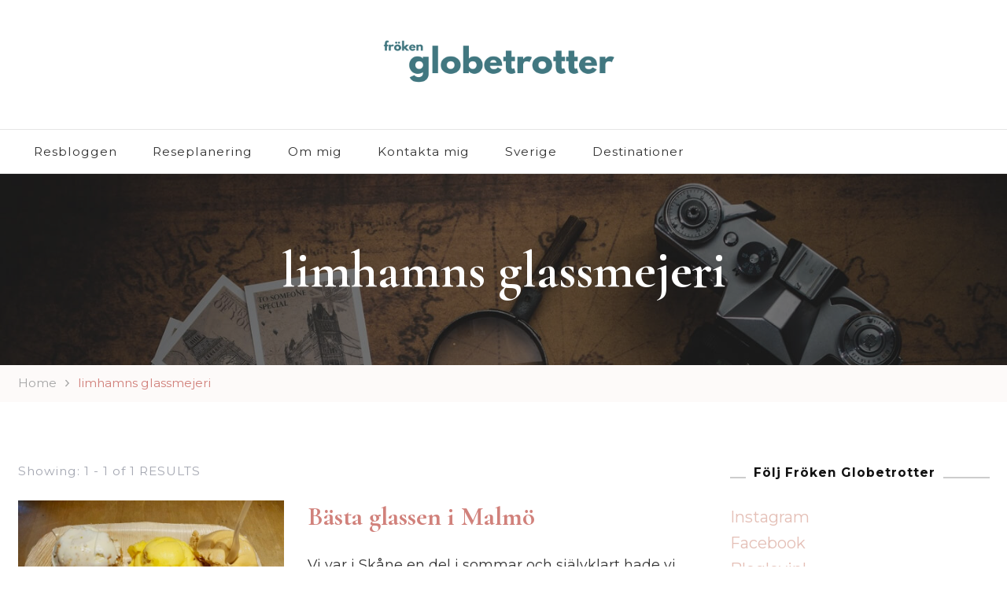

--- FILE ---
content_type: text/html; charset=UTF-8
request_url: https://frokenglobetrotter.se/tag/limhamns-glassmejeri/
body_size: 25626
content:
    <!DOCTYPE html>
    <html lang="sv-SE" prefix="og: http://ogp.me/ns#">
    <head itemscope itemtype="http://schema.org/WebSite">
	    <meta charset="UTF-8">
    <meta name="viewport" content="width=device-width, initial-scale=1">
    <link rel="profile" href="https://gmpg.org/xfn/11">
    <meta name='robots' content='index, follow, max-image-preview:large, max-snippet:-1, max-video-preview:-1' />
	<style>img:is([sizes="auto" i], [sizes^="auto," i]) { contain-intrinsic-size: 3000px 1500px }</style>
	
	<!-- This site is optimized with the Yoast SEO plugin v20.12 - https://yoast.com/wordpress/plugins/seo/ -->
	<title>limhamns glassmejeri-arkiv -</title>
	<link rel="canonical" href="https://frokenglobetrotter.se/tag/limhamns-glassmejeri/" />
	<meta property="og:locale" content="sv_SE" />
	<meta property="og:type" content="article" />
	<meta property="og:title" content="limhamns glassmejeri-arkiv -" />
	<meta property="og:url" content="https://frokenglobetrotter.se/tag/limhamns-glassmejeri/" />
	<meta name="twitter:card" content="summary_large_image" />
	<script type="application/ld+json" class="yoast-schema-graph">{"@context":"https://schema.org","@graph":[{"@type":"CollectionPage","@id":"https://frokenglobetrotter.se/tag/limhamns-glassmejeri/","url":"https://frokenglobetrotter.se/tag/limhamns-glassmejeri/","name":"limhamns glassmejeri-arkiv -","isPartOf":{"@id":"https://frokenglobetrotter.se/#website"},"primaryImageOfPage":{"@id":"https://frokenglobetrotter.se/tag/limhamns-glassmejeri/#primaryimage"},"image":{"@id":"https://frokenglobetrotter.se/tag/limhamns-glassmejeri/#primaryimage"},"thumbnailUrl":"https://frokenglobetrotter.se/wp-content/uploads/2020/08/116341957_973704929763287_3342298265970838544_n.jpg","breadcrumb":{"@id":"https://frokenglobetrotter.se/tag/limhamns-glassmejeri/#breadcrumb"},"inLanguage":"sv-SE"},{"@type":"ImageObject","inLanguage":"sv-SE","@id":"https://frokenglobetrotter.se/tag/limhamns-glassmejeri/#primaryimage","url":"https://frokenglobetrotter.se/wp-content/uploads/2020/08/116341957_973704929763287_3342298265970838544_n.jpg","contentUrl":"https://frokenglobetrotter.se/wp-content/uploads/2020/08/116341957_973704929763287_3342298265970838544_n.jpg","width":1024,"height":706,"caption":"glass på köld"},{"@type":"BreadcrumbList","@id":"https://frokenglobetrotter.se/tag/limhamns-glassmejeri/#breadcrumb","itemListElement":[{"@type":"ListItem","position":1,"name":"Hem","item":"https://frokenglobetrotter.se/"},{"@type":"ListItem","position":2,"name":"limhamns glassmejeri"}]},{"@type":"WebSite","@id":"https://frokenglobetrotter.se/#website","url":"https://frokenglobetrotter.se/","name":"","description":"","potentialAction":[{"@type":"SearchAction","target":{"@type":"EntryPoint","urlTemplate":"https://frokenglobetrotter.se/?s={search_term_string}"},"query-input":"required name=search_term_string"}],"inLanguage":"sv-SE"}]}</script>
	<!-- / Yoast SEO plugin. -->


<link rel='dns-prefetch' href='//secure.gravatar.com' />
<link rel='dns-prefetch' href='//stats.wp.com' />
<link rel='dns-prefetch' href='//fonts.googleapis.com' />
<link rel='dns-prefetch' href='//v0.wordpress.com' />
<link rel="alternate" type="application/rss+xml" title=" &raquo; Webbflöde" href="https://frokenglobetrotter.se/feed/" />
<link rel="alternate" type="application/rss+xml" title=" &raquo; Kommentarsflöde" href="https://frokenglobetrotter.se/comments/feed/" />
<link rel="alternate" type="application/rss+xml" title=" &raquo; etikettflöde för limhamns glassmejeri" href="https://frokenglobetrotter.se/tag/limhamns-glassmejeri/feed/" />
<script type="text/javascript">
/* <![CDATA[ */
window._wpemojiSettings = {"baseUrl":"https:\/\/s.w.org\/images\/core\/emoji\/16.0.1\/72x72\/","ext":".png","svgUrl":"https:\/\/s.w.org\/images\/core\/emoji\/16.0.1\/svg\/","svgExt":".svg","source":{"concatemoji":"https:\/\/frokenglobetrotter.se\/wp-includes\/js\/wp-emoji-release.min.js?ver=6.8.3"}};
/*! This file is auto-generated */
!function(s,n){var o,i,e;function c(e){try{var t={supportTests:e,timestamp:(new Date).valueOf()};sessionStorage.setItem(o,JSON.stringify(t))}catch(e){}}function p(e,t,n){e.clearRect(0,0,e.canvas.width,e.canvas.height),e.fillText(t,0,0);var t=new Uint32Array(e.getImageData(0,0,e.canvas.width,e.canvas.height).data),a=(e.clearRect(0,0,e.canvas.width,e.canvas.height),e.fillText(n,0,0),new Uint32Array(e.getImageData(0,0,e.canvas.width,e.canvas.height).data));return t.every(function(e,t){return e===a[t]})}function u(e,t){e.clearRect(0,0,e.canvas.width,e.canvas.height),e.fillText(t,0,0);for(var n=e.getImageData(16,16,1,1),a=0;a<n.data.length;a++)if(0!==n.data[a])return!1;return!0}function f(e,t,n,a){switch(t){case"flag":return n(e,"\ud83c\udff3\ufe0f\u200d\u26a7\ufe0f","\ud83c\udff3\ufe0f\u200b\u26a7\ufe0f")?!1:!n(e,"\ud83c\udde8\ud83c\uddf6","\ud83c\udde8\u200b\ud83c\uddf6")&&!n(e,"\ud83c\udff4\udb40\udc67\udb40\udc62\udb40\udc65\udb40\udc6e\udb40\udc67\udb40\udc7f","\ud83c\udff4\u200b\udb40\udc67\u200b\udb40\udc62\u200b\udb40\udc65\u200b\udb40\udc6e\u200b\udb40\udc67\u200b\udb40\udc7f");case"emoji":return!a(e,"\ud83e\udedf")}return!1}function g(e,t,n,a){var r="undefined"!=typeof WorkerGlobalScope&&self instanceof WorkerGlobalScope?new OffscreenCanvas(300,150):s.createElement("canvas"),o=r.getContext("2d",{willReadFrequently:!0}),i=(o.textBaseline="top",o.font="600 32px Arial",{});return e.forEach(function(e){i[e]=t(o,e,n,a)}),i}function t(e){var t=s.createElement("script");t.src=e,t.defer=!0,s.head.appendChild(t)}"undefined"!=typeof Promise&&(o="wpEmojiSettingsSupports",i=["flag","emoji"],n.supports={everything:!0,everythingExceptFlag:!0},e=new Promise(function(e){s.addEventListener("DOMContentLoaded",e,{once:!0})}),new Promise(function(t){var n=function(){try{var e=JSON.parse(sessionStorage.getItem(o));if("object"==typeof e&&"number"==typeof e.timestamp&&(new Date).valueOf()<e.timestamp+604800&&"object"==typeof e.supportTests)return e.supportTests}catch(e){}return null}();if(!n){if("undefined"!=typeof Worker&&"undefined"!=typeof OffscreenCanvas&&"undefined"!=typeof URL&&URL.createObjectURL&&"undefined"!=typeof Blob)try{var e="postMessage("+g.toString()+"("+[JSON.stringify(i),f.toString(),p.toString(),u.toString()].join(",")+"));",a=new Blob([e],{type:"text/javascript"}),r=new Worker(URL.createObjectURL(a),{name:"wpTestEmojiSupports"});return void(r.onmessage=function(e){c(n=e.data),r.terminate(),t(n)})}catch(e){}c(n=g(i,f,p,u))}t(n)}).then(function(e){for(var t in e)n.supports[t]=e[t],n.supports.everything=n.supports.everything&&n.supports[t],"flag"!==t&&(n.supports.everythingExceptFlag=n.supports.everythingExceptFlag&&n.supports[t]);n.supports.everythingExceptFlag=n.supports.everythingExceptFlag&&!n.supports.flag,n.DOMReady=!1,n.readyCallback=function(){n.DOMReady=!0}}).then(function(){return e}).then(function(){var e;n.supports.everything||(n.readyCallback(),(e=n.source||{}).concatemoji?t(e.concatemoji):e.wpemoji&&e.twemoji&&(t(e.twemoji),t(e.wpemoji)))}))}((window,document),window._wpemojiSettings);
/* ]]> */
</script>
<link rel='stylesheet' id='sbi_styles-css' href='https://frokenglobetrotter.se/wp-content/plugins/instagram-feed/css/sbi-styles.min.css?ver=6.9.1' type='text/css' media='all' />
<style id='wp-emoji-styles-inline-css' type='text/css'>

	img.wp-smiley, img.emoji {
		display: inline !important;
		border: none !important;
		box-shadow: none !important;
		height: 1em !important;
		width: 1em !important;
		margin: 0 0.07em !important;
		vertical-align: -0.1em !important;
		background: none !important;
		padding: 0 !important;
	}
</style>
<link rel='stylesheet' id='wp-block-library-css' href='https://frokenglobetrotter.se/wp-includes/css/dist/block-library/style.min.css?ver=6.8.3' type='text/css' media='all' />
<style id='wp-block-library-inline-css' type='text/css'>
.has-text-align-justify{text-align:justify;}
</style>
<style id='classic-theme-styles-inline-css' type='text/css'>
/*! This file is auto-generated */
.wp-block-button__link{color:#fff;background-color:#32373c;border-radius:9999px;box-shadow:none;text-decoration:none;padding:calc(.667em + 2px) calc(1.333em + 2px);font-size:1.125em}.wp-block-file__button{background:#32373c;color:#fff;text-decoration:none}
</style>
<link rel='stylesheet' id='jetpack-videopress-video-block-view-css' href='https://frokenglobetrotter.se/wp-content/plugins/jetpack/jetpack_vendor/automattic/jetpack-videopress/build/block-editor/blocks/video/view.css?minify=false&#038;ver=34ae973733627b74a14e' type='text/css' media='all' />
<link rel='stylesheet' id='mediaelement-css' href='https://frokenglobetrotter.se/wp-includes/js/mediaelement/mediaelementplayer-legacy.min.css?ver=4.2.17' type='text/css' media='all' />
<link rel='stylesheet' id='wp-mediaelement-css' href='https://frokenglobetrotter.se/wp-includes/js/mediaelement/wp-mediaelement.min.css?ver=6.8.3' type='text/css' media='all' />
<style id='global-styles-inline-css' type='text/css'>
:root{--wp--preset--aspect-ratio--square: 1;--wp--preset--aspect-ratio--4-3: 4/3;--wp--preset--aspect-ratio--3-4: 3/4;--wp--preset--aspect-ratio--3-2: 3/2;--wp--preset--aspect-ratio--2-3: 2/3;--wp--preset--aspect-ratio--16-9: 16/9;--wp--preset--aspect-ratio--9-16: 9/16;--wp--preset--color--black: #000000;--wp--preset--color--cyan-bluish-gray: #abb8c3;--wp--preset--color--white: #ffffff;--wp--preset--color--pale-pink: #f78da7;--wp--preset--color--vivid-red: #cf2e2e;--wp--preset--color--luminous-vivid-orange: #ff6900;--wp--preset--color--luminous-vivid-amber: #fcb900;--wp--preset--color--light-green-cyan: #7bdcb5;--wp--preset--color--vivid-green-cyan: #00d084;--wp--preset--color--pale-cyan-blue: #8ed1fc;--wp--preset--color--vivid-cyan-blue: #0693e3;--wp--preset--color--vivid-purple: #9b51e0;--wp--preset--color--primary: var(--primary-color, #e4bfb6);--wp--preset--color--secondary: var(--secondary-color, #d1817b);--wp--preset--color--primary-acc: var(--primary-acc-color, #F9F8F3);--wp--preset--color--secondary-acc: var(--secondary-acc-color, #FFF9F4);--wp--preset--color--body-font: var(--font-color, #343434);--wp--preset--color--heading: var(--heading-color, #d1817b);--wp--preset--color--site-bg: var(--background-color, #ffffff);--wp--preset--gradient--vivid-cyan-blue-to-vivid-purple: linear-gradient(135deg,rgba(6,147,227,1) 0%,rgb(155,81,224) 100%);--wp--preset--gradient--light-green-cyan-to-vivid-green-cyan: linear-gradient(135deg,rgb(122,220,180) 0%,rgb(0,208,130) 100%);--wp--preset--gradient--luminous-vivid-amber-to-luminous-vivid-orange: linear-gradient(135deg,rgba(252,185,0,1) 0%,rgba(255,105,0,1) 100%);--wp--preset--gradient--luminous-vivid-orange-to-vivid-red: linear-gradient(135deg,rgba(255,105,0,1) 0%,rgb(207,46,46) 100%);--wp--preset--gradient--very-light-gray-to-cyan-bluish-gray: linear-gradient(135deg,rgb(238,238,238) 0%,rgb(169,184,195) 100%);--wp--preset--gradient--cool-to-warm-spectrum: linear-gradient(135deg,rgb(74,234,220) 0%,rgb(151,120,209) 20%,rgb(207,42,186) 40%,rgb(238,44,130) 60%,rgb(251,105,98) 80%,rgb(254,248,76) 100%);--wp--preset--gradient--blush-light-purple: linear-gradient(135deg,rgb(255,206,236) 0%,rgb(152,150,240) 100%);--wp--preset--gradient--blush-bordeaux: linear-gradient(135deg,rgb(254,205,165) 0%,rgb(254,45,45) 50%,rgb(107,0,62) 100%);--wp--preset--gradient--luminous-dusk: linear-gradient(135deg,rgb(255,203,112) 0%,rgb(199,81,192) 50%,rgb(65,88,208) 100%);--wp--preset--gradient--pale-ocean: linear-gradient(135deg,rgb(255,245,203) 0%,rgb(182,227,212) 50%,rgb(51,167,181) 100%);--wp--preset--gradient--electric-grass: linear-gradient(135deg,rgb(202,248,128) 0%,rgb(113,206,126) 100%);--wp--preset--gradient--midnight: linear-gradient(135deg,rgb(2,3,129) 0%,rgb(40,116,252) 100%);--wp--preset--font-size--small: 13px;--wp--preset--font-size--medium: 20px;--wp--preset--font-size--large: 36px;--wp--preset--font-size--x-large: 42px;--wp--preset--spacing--20: 0.44rem;--wp--preset--spacing--30: 0.67rem;--wp--preset--spacing--40: 1rem;--wp--preset--spacing--50: 1.5rem;--wp--preset--spacing--60: 2.25rem;--wp--preset--spacing--70: 3.38rem;--wp--preset--spacing--80: 5.06rem;--wp--preset--shadow--natural: 6px 6px 9px rgba(0, 0, 0, 0.2);--wp--preset--shadow--deep: 12px 12px 50px rgba(0, 0, 0, 0.4);--wp--preset--shadow--sharp: 6px 6px 0px rgba(0, 0, 0, 0.2);--wp--preset--shadow--outlined: 6px 6px 0px -3px rgba(255, 255, 255, 1), 6px 6px rgba(0, 0, 0, 1);--wp--preset--shadow--crisp: 6px 6px 0px rgba(0, 0, 0, 1);}:where(.is-layout-flex){gap: 0.5em;}:where(.is-layout-grid){gap: 0.5em;}body .is-layout-flex{display: flex;}.is-layout-flex{flex-wrap: wrap;align-items: center;}.is-layout-flex > :is(*, div){margin: 0;}body .is-layout-grid{display: grid;}.is-layout-grid > :is(*, div){margin: 0;}:where(.wp-block-columns.is-layout-flex){gap: 2em;}:where(.wp-block-columns.is-layout-grid){gap: 2em;}:where(.wp-block-post-template.is-layout-flex){gap: 1.25em;}:where(.wp-block-post-template.is-layout-grid){gap: 1.25em;}.has-black-color{color: var(--wp--preset--color--black) !important;}.has-cyan-bluish-gray-color{color: var(--wp--preset--color--cyan-bluish-gray) !important;}.has-white-color{color: var(--wp--preset--color--white) !important;}.has-pale-pink-color{color: var(--wp--preset--color--pale-pink) !important;}.has-vivid-red-color{color: var(--wp--preset--color--vivid-red) !important;}.has-luminous-vivid-orange-color{color: var(--wp--preset--color--luminous-vivid-orange) !important;}.has-luminous-vivid-amber-color{color: var(--wp--preset--color--luminous-vivid-amber) !important;}.has-light-green-cyan-color{color: var(--wp--preset--color--light-green-cyan) !important;}.has-vivid-green-cyan-color{color: var(--wp--preset--color--vivid-green-cyan) !important;}.has-pale-cyan-blue-color{color: var(--wp--preset--color--pale-cyan-blue) !important;}.has-vivid-cyan-blue-color{color: var(--wp--preset--color--vivid-cyan-blue) !important;}.has-vivid-purple-color{color: var(--wp--preset--color--vivid-purple) !important;}.has-black-background-color{background-color: var(--wp--preset--color--black) !important;}.has-cyan-bluish-gray-background-color{background-color: var(--wp--preset--color--cyan-bluish-gray) !important;}.has-white-background-color{background-color: var(--wp--preset--color--white) !important;}.has-pale-pink-background-color{background-color: var(--wp--preset--color--pale-pink) !important;}.has-vivid-red-background-color{background-color: var(--wp--preset--color--vivid-red) !important;}.has-luminous-vivid-orange-background-color{background-color: var(--wp--preset--color--luminous-vivid-orange) !important;}.has-luminous-vivid-amber-background-color{background-color: var(--wp--preset--color--luminous-vivid-amber) !important;}.has-light-green-cyan-background-color{background-color: var(--wp--preset--color--light-green-cyan) !important;}.has-vivid-green-cyan-background-color{background-color: var(--wp--preset--color--vivid-green-cyan) !important;}.has-pale-cyan-blue-background-color{background-color: var(--wp--preset--color--pale-cyan-blue) !important;}.has-vivid-cyan-blue-background-color{background-color: var(--wp--preset--color--vivid-cyan-blue) !important;}.has-vivid-purple-background-color{background-color: var(--wp--preset--color--vivid-purple) !important;}.has-black-border-color{border-color: var(--wp--preset--color--black) !important;}.has-cyan-bluish-gray-border-color{border-color: var(--wp--preset--color--cyan-bluish-gray) !important;}.has-white-border-color{border-color: var(--wp--preset--color--white) !important;}.has-pale-pink-border-color{border-color: var(--wp--preset--color--pale-pink) !important;}.has-vivid-red-border-color{border-color: var(--wp--preset--color--vivid-red) !important;}.has-luminous-vivid-orange-border-color{border-color: var(--wp--preset--color--luminous-vivid-orange) !important;}.has-luminous-vivid-amber-border-color{border-color: var(--wp--preset--color--luminous-vivid-amber) !important;}.has-light-green-cyan-border-color{border-color: var(--wp--preset--color--light-green-cyan) !important;}.has-vivid-green-cyan-border-color{border-color: var(--wp--preset--color--vivid-green-cyan) !important;}.has-pale-cyan-blue-border-color{border-color: var(--wp--preset--color--pale-cyan-blue) !important;}.has-vivid-cyan-blue-border-color{border-color: var(--wp--preset--color--vivid-cyan-blue) !important;}.has-vivid-purple-border-color{border-color: var(--wp--preset--color--vivid-purple) !important;}.has-vivid-cyan-blue-to-vivid-purple-gradient-background{background: var(--wp--preset--gradient--vivid-cyan-blue-to-vivid-purple) !important;}.has-light-green-cyan-to-vivid-green-cyan-gradient-background{background: var(--wp--preset--gradient--light-green-cyan-to-vivid-green-cyan) !important;}.has-luminous-vivid-amber-to-luminous-vivid-orange-gradient-background{background: var(--wp--preset--gradient--luminous-vivid-amber-to-luminous-vivid-orange) !important;}.has-luminous-vivid-orange-to-vivid-red-gradient-background{background: var(--wp--preset--gradient--luminous-vivid-orange-to-vivid-red) !important;}.has-very-light-gray-to-cyan-bluish-gray-gradient-background{background: var(--wp--preset--gradient--very-light-gray-to-cyan-bluish-gray) !important;}.has-cool-to-warm-spectrum-gradient-background{background: var(--wp--preset--gradient--cool-to-warm-spectrum) !important;}.has-blush-light-purple-gradient-background{background: var(--wp--preset--gradient--blush-light-purple) !important;}.has-blush-bordeaux-gradient-background{background: var(--wp--preset--gradient--blush-bordeaux) !important;}.has-luminous-dusk-gradient-background{background: var(--wp--preset--gradient--luminous-dusk) !important;}.has-pale-ocean-gradient-background{background: var(--wp--preset--gradient--pale-ocean) !important;}.has-electric-grass-gradient-background{background: var(--wp--preset--gradient--electric-grass) !important;}.has-midnight-gradient-background{background: var(--wp--preset--gradient--midnight) !important;}.has-small-font-size{font-size: var(--wp--preset--font-size--small) !important;}.has-medium-font-size{font-size: var(--wp--preset--font-size--medium) !important;}.has-large-font-size{font-size: var(--wp--preset--font-size--large) !important;}.has-x-large-font-size{font-size: var(--wp--preset--font-size--x-large) !important;}
:where(.wp-block-post-template.is-layout-flex){gap: 1.25em;}:where(.wp-block-post-template.is-layout-grid){gap: 1.25em;}
:where(.wp-block-columns.is-layout-flex){gap: 2em;}:where(.wp-block-columns.is-layout-grid){gap: 2em;}
:root :where(.wp-block-pullquote){font-size: 1.5em;line-height: 1.6;}
</style>
<link rel='stylesheet' id='blossomthemes-toolkit-css' href='https://frokenglobetrotter.se/wp-content/plugins/blossomthemes-toolkit/public/css/blossomthemes-toolkit-public.min.css?ver=2.2.6' type='text/css' media='all' />
<link rel='stylesheet' id='owl-carousel-css' href='https://frokenglobetrotter.se/wp-content/themes/blossom-travel-pro/css/owl.carousel.min.css?ver=2.3.4' type='text/css' media='all' />
<link rel='stylesheet' id='animate-css' href='https://frokenglobetrotter.se/wp-content/themes/blossom-travel-pro/css/animate.min.css?ver=3.5.2' type='text/css' media='all' />
<link rel='stylesheet' id='blossom-travel-pro-google-fonts-css' href='https://fonts.googleapis.com/css?family=Montserrat%3A100%2C200%2C300%2Cregular%2C500%2C600%2C700%2C800%2C900%2C100italic%2C200italic%2C300italic%2Citalic%2C500italic%2C600italic%2C700italic%2C800italic%2C900italic%7CCormorant+Garamond%3A300%2C300italic%2Cregular%2Citalic%2C500%2C500italic%2C600%2C600italic%2C700%2C700italic%7CLeague+Spartan%3A600%7CMontserrat%3Aregular' type='text/css' media='all' />
<link rel='stylesheet' id='jquery-mCustomScrollbar-css' href='https://frokenglobetrotter.se/wp-content/themes/blossom-travel-pro/css/jquery.mCustomScrollbar.min.css?ver=2.3.4' type='text/css' media='all' />
<link rel='stylesheet' id='blossom-travel-pro-css' href='https://frokenglobetrotter.se/wp-content/themes/blossom-travel-pro/style.css?ver=2.3.4' type='text/css' media='all' />
<link rel='stylesheet' id='jetpack_css-css' href='https://frokenglobetrotter.se/wp-content/plugins/jetpack/css/jetpack.css?ver=12.3.1' type='text/css' media='all' />
<script type="text/javascript" src="https://frokenglobetrotter.se/wp-includes/js/jquery/jquery.min.js?ver=3.7.1" id="jquery-core-js"></script>
<script type="text/javascript" src="https://frokenglobetrotter.se/wp-includes/js/jquery/jquery-migrate.min.js?ver=3.4.1" id="jquery-migrate-js"></script>
<script type="text/javascript" id="wp-statistics-tracker-js-extra">
/* <![CDATA[ */
var WP_Statistics_Tracker_Object = {"hitRequestUrl":"https:\/\/frokenglobetrotter.se\/wp-json\/wp-statistics\/v2\/hit?wp_statistics_hit_rest=yes&track_all=0&current_page_type=post_tag&current_page_id=678&search_query&page_uri=L3RhZy9saW1oYW1ucy1nbGFzc21lamVyaS8","keepOnlineRequestUrl":"https:\/\/frokenglobetrotter.se\/wp-json\/wp-statistics\/v2\/online?wp_statistics_hit_rest=yes&track_all=0&current_page_type=post_tag&current_page_id=678&search_query&page_uri=L3RhZy9saW1oYW1ucy1nbGFzc21lamVyaS8","option":{"dntEnabled":"","cacheCompatibility":"1"}};
/* ]]> */
</script>
<script type="text/javascript" src="https://frokenglobetrotter.se/wp-content/plugins/wp-statistics/assets/js/tracker.js?ver=6.8.3" id="wp-statistics-tracker-js"></script>
<link rel="https://api.w.org/" href="https://frokenglobetrotter.se/wp-json/" /><link rel="alternate" title="JSON" type="application/json" href="https://frokenglobetrotter.se/wp-json/wp/v2/tags/678" /><link rel="EditURI" type="application/rsd+xml" title="RSD" href="https://frokenglobetrotter.se/xmlrpc.php?rsd" />
<meta name="generator" content="WordPress 6.8.3" />
	<style>img#wpstats{display:none}</style>
		<!-- Analytics by WP Statistics v14.1.4 - https://wp-statistics.com/ -->
<meta property="og:title" content="limhamns glassmejeri" />
<meta property="og:type" content="website" />
<meta property="og:image" content="https://frokenglobetrotter.se/wp-content/uploads/2024/07/cropped-MG_2092-scaled-1.jpeg" />
<meta property="og:locale" content="sv_SE" />
<meta name="twitter:card" content="summary" />
<style type='text/css' media='all'>
	:root {
		--primary-color: #e4bfb6;
		--primary-color-rgb: 228, 191, 182;
		--primary-font: Montserrat;
		--secondary-font: Cormorant Garamond;
		--secondary-color: #d1817b;
		--secondary-color-rgb: 209, 129, 123;
		--primary-acc-color: #F9F8F3;
		--secondary-acc-color: #FFF9F4;
		--font-color: #343434;
		--font-color-rgb: 52, 52, 52;
		--heading-color: #d1817b;
		--heading-color-rgb: 209, 129, 123;
		--container-width  : 1235px;
	}

	@media (min-width: 767px) and (max-width: 1024px){
		:root{
			--container-width  : 768px;
		}
	}

	@media (max-width: 767px){
		:root{
			--container-width  : 420px;
		}
	}

    .content-newsletter .blossomthemes-email-newsletter-wrapper.bg-img:after,
    .widget_blossomthemes_email_newsletter_widget .blossomthemes-email-newsletter-wrapper:after{
        background: rgba(228, 191, 182, 0.8);    }
    
    /*Typography*/

    body,
    button,
    input,
    select,
    optgroup,
    textarea{
        font-family : Montserrat;
        font-size   : 20px;        
    }
    
            body.custom-background {
            background: url();
        }
            
    .sticky-bar-content {
        background: #e4bfb6;
        color: #111111;
    }

    .sticky-t-bar:not(.active) .close {
        background: #e4bfb6;
    }

    .site-title{
        font-size   : 79px;
        font-family : League Spartan;
        font-weight : 600;
        font-style  : normal;
    }
    
    .site-title a, 
    .header-one .site-title a{
		color: #3f3f3f;
	}

	.custom-logo-link img{
	    width: 348px;
	    max-width: 100%;
	}

	.second-custom-logo-link img {
		width: 348px;
	    max-width: 100%;
	}

	.about-section .btn-readmore, 
	.single .content-area .single-travel-essential .section-title, 
	#secondary .widget_blossomtheme_companion_cta_widget .text-holder p, 
	.site-footer .widget_blossomtheme_companion_cta_widget .text-holder p {
		font-family : Montserrat;
	}

	section[class*="-section"] .widget .widget-title, 
	.section-title, 
	.banner .banner-caption .entry-title, 
	.slider-two .item .entry-header .entry-title, 
	.slider-three .item .entry-header .entry-title, 
	.slider-four .item .entry-header .entry-title, 
	.slider-five .item-wrap .entry-header .entry-title, 
	.trending-section .widget ul li .entry-header .entry-title, 
	.about-section .widget .widget-title, 
	.trending-stories-section article .entry-title,  
	.newsletter-section .blossomthemes-email-newsletter-wrapper h3, 
	.widget_bttk_author_bio .title-holder, 
	.widget-area .widget_blossomthemes_email_newsletter_widget .text-holder h3, 
	.site-footer .widget_blossomthemes_email_newsletter_widget .text-holder h3, 
	body[class*="post-lay-"] .site-main .large-post .entry-title, 
	body[class*="post-lay-"] .site-main article:not(.large-post) .entry-title, 
	.additional-post .section-grid article .entry-title, 
	.page-template-contact .site-main .widget-title, 
	.single .site-content .page-header .page-title, 
	.trending-post-section .section-grid article .entry-title, 
	.popular-cat-section .section-grid article .entry-title, 
	.popular-post-section .widget_bttk_popular_post ul:not(.style-one) li .entry-title, 
	.banner .item .entry-header .title, 
	.widget_bttk_popular_post ul li .entry-header .entry-title, 
	.widget_bttk_pro_recent_post ul li .entry-header .entry-title {
		font-family : Cormorant Garamond;
	}

	#primary .post .entry-content h1,
    #primary .page .entry-content h1{
        font-family: Montserrat;
        font-size: 49px;        
    }
    
    #primary .post .entry-content h2,
    #primary .page .entry-content h2{
        font-family: Montserrat;
        font-size: 39px;
    }
    
    #primary .post .entry-content h3,
    #primary .page .entry-content h3{
        font-family: Montserrat;
        font-size: 31px;
    }
    
    #primary .post .entry-content h4,
    #primary .page .entry-content h4{
        font-family: Montserrat;
        font-size: 25px;
    }
    
    #primary .post .entry-content h5,
    #primary .page .entry-content h5{
        font-family: Montserrat;
        font-size: 20px;
    }
    
    #primary .post .entry-content h6,
    #primary .page .entry-content h6{
        font-family: Montserrat;
        font-size: 16px;
    }
    
    /*Color Scheme*/

    button:hover,
	input[type="button"]:hover,
	input[type="reset"]:hover,
	input[type="submit"]:hover, 
	.widget_archive ul li::before, 
	.widget_categories ul li::before, 
	.widget_pages ul li::before, 
	.widget_meta ul li::before, 
	.widget_recent_comments ul li::before, 
	.widget_recent_entries ul li::before, 
	.widget_nav_menu ul li::before, 
	.comment-form p.form-submit input[type="submit"], 
	.pagination .page-numbers.current, 
	.posts-navigation .nav-links a:hover, 
	#load-posts a.loading, 
	#load-posts a:hover, 
	#load-posts a.disabled, 
	.sticky-t-bar:not(.active) .close,
	.main-navigation ul li a:after, 
	.main-navigation ul ul li:hover > a, 
	.main-navigation ul ul li a:hover, 
	.main-navigation ul ul li.current-menu-item > a, 
	.main-navigation ul ul li.current_page_item > a, 
	.main-navigation ul ul li.current-menu-ancestor > a, 
	.main-navigation ul ul li.current_page_ancestor > a, 
	.btn-readmore, 
	.banner-caption .blossomthemes-email-newsletter-wrapper form input[type="submit"]:hover, 
	.slider-two .owl-carousel .owl-nav [class*="owl-"], 
	.slider-five .owl-carousel .owl-nav [class*="owl-"], 
	.trending-section .owl-carousel .owl-nav [class*="owl-"], 
	.widget_bttk_image_text_widget ul li:hover .btn-readmore, 
	.post-thumbnail .social-list li a, 
	.popular-post-section .owl-carousel .owl-nav [class*="owl-"], 
	.trending-post-section .owl-carousel .owl-nav [class*="owl-"], 
	.popular-cat-section .owl-carousel .owl-nav [class*="owl-"], 
	.widget_blossomtheme_companion_cta_widget .btn-cta, 
	.widget_calendar table caption, 
	.tagcloud a, 
	.widget_bttk_author_bio .readmore, 
	.widget_bttk_author_bio .author-socicons li a:hover, 
	.page-template-contact .site-main form input[type="submit"], 
	.single .site-main article .social-list li a, 
	.single-lay-five .site-content .page-header .social-list li a, 
	.single-lay-six .site-content .page-header .social-list li a, 
	.widget_bttk_social_links ul li a:hover, 
	.widget_bttk_posts_category_slider_widget .owl-theme .owl-nav [class*="owl-"]:hover, 
	.widget_bttk_description_widget .social-profile li a, 
	.footer-social .social-list li a:hover svg, 
	.site-footer .widget_bttk_posts_category_slider_widget .owl-carousel .owl-dots .owl-dot.active, 
	.site-footer .widget_bttk_posts_category_slider_widget .owl-carousel .owl-dots .owl-dot:hover, 
	.site-footer .widget_bttk_social_links ul li a:hover, 
	.bttk-itw-holder .owl-stage li, 
	.author-section .author-img, 
	.trending-section .owl-carousel .owl-nav [class*="owl-"].disabled, 
	.trending-section .owl-carousel .owl-nav [class*="owl-"].disabled:hover, 
	.page-template-destination .site-main .tab-btn-wrap .tab-btn::after {
		background: #e4bfb6;
	}

	.banner-caption .blossomthemes-email-newsletter-wrapper form label input[type="checkbox"]:checked + .check-mark, 
	.feature-category-section .widget_bttk_custom_categories ul li, 
	.widget_search .search-form .search-submit, 
	.error404 .site-main .search-form .search-submit {
		background-color: #e4bfb6;
	}

	.pagination .page-numbers:hover, 
	.pagination .page-numbers.current, 
	.posts-navigation .nav-links a:hover, 
	#load-posts a.loading, 
	#load-posts a:hover, 
	#load-posts a.disabled, 
	.banner-caption .blossomthemes-email-newsletter-wrapper form label input[type="checkbox"]:checked + .check-mark, 
	.post-thumbnail .social-list li a, 
	.widget_blossomtheme_companion_cta_widget .btn-cta, 
	.widget_bttk_author_bio .author-socicons li a:hover, 
	.single .site-main article .social-list li a, 
	.single-lay-five .site-content .page-header .social-list li a, 
	.single-lay-six .site-content .page-header .social-list li a, 
	.site-footer .widget_bttk_posts_category_slider_widget .owl-carousel .owl-dots .owl-dot.active, 
	.site-footer .widget_bttk_posts_category_slider_widget .owl-carousel .owl-dots .owl-dot:hover {
		border-color: #e4bfb6;
	}

	a, a:hover, 
	#secondary .widget ul li a:hover, 
	.site-footer .widget ul li a:hover, 
	.comment-respond .comment-reply-title a:hover, 
	.social-list li a:hover, 
	.header-five .header-t .header-social .social-list li a:hover, 
	.banner .entry-header .entry-title a:hover, 
	.banner .banner-caption .entry-title a:hover, 
	.banner .item .entry-header .title a:hover, 
	.slider-one .entry-header .entry-meta > span a:hover, 
	.slider-two .item .entry-header .entry-title a:hover, 
	.slider-two .item .entry-header span.category a:hover, 
	.slider-three .item .entry-header .entry-title a:hover, 
	.slider-three .item .entry-meta > span a:hover, 
	.slider-four .item .entry-header .entry-title a:hover, 
	.slider-four .item .entry-meta > span a:hover, 
	.slider-five .item-wrap .entry-header .entry-title a:hover, 
	.slider-five .item-wrap .entry-meta > span a:hover, 
	.trending-section li .entry-header span.cat-links a:hover, 
	.trending-section .widget ul li .entry-title a:hover, 
	article .entry-title a:hover, 
	.entry-meta > span a:hover, 
	.entry-footer > span a:hover, 
	.trending-stories-section article:not(.large-post) span.category a, 
	span.category a:hover, 
	article.large-post span.category a:hover, 
	article.large-post .entry-title a:hover, 
	.popular-post-section .widget ul.style-one li .entry-title a:hover, 
	.trending-post-section.style-three article .entry-title a:hover, 
	.popular-cat-section.style-three article .entry-title a:hover, 
	.popular-post-section .widget .style-one .entry-header .cat-links a:hover, 
	.trending-post-section.style-three article .category a:hover, 
	.popular-cat-section.style-three article .category a:hover, 
	#secondary .widget_bttk_popular_post .entry-meta > span a:hover, 
	#secondary .widget_bttk_pro_recent_post .entry-meta > span a:hover, 
	.post-lay-one .site-main article:not(.large-post) span.category a:hover, 
	.post-lay-one .site-main .large-post .entry-footer > span a:hover, 
	.post-lay-one .site-main article:not(.large-post) .btn-readmore:hover, 
	.post-lay-two .site-main article span.category a:hover, 
	.post-lay-two .site-main article .entry-title a:hover, 
	.post-lay-three .site-main article span.category a:hover, 
	.post-lay-five .site-main article .category a:hover, 
	.post-lay-five .site-main article .entry-title a:hover, 
	.single .page-header span.category a:hover, 
	.single .page-header .entry-meta > span a:hover, 
	.single .site-main .article-meta .byline a:hover, 
	.single-lay-four .page-header .meta-info-wrap .byline a:hover, 
	.single-lay-five .page-header .meta-info-wrap .byline a:hover, 
	.single-lay-six .page-header .meta-info-wrap .byline a:hover, 
	.single-lay-four .page-header .meta-info-wrap > span a:hover, 
	.single-lay-five .page-header .meta-info-wrap > span a:hover, 
	.single-lay-six .page-header .meta-info-wrap > span a:hover, 
	.widget_bttk_icon_text_widget .rtc-itw-inner-holder .icon-holder, 
	.widget_blossomthemes_stat_counter_widget .blossomthemes-sc-holder .icon-holder, 
	.footer-social .social-list li a:hover:after, 
	.popular-post-section .widget_bttk_popular_post ul:not(.style-one) li .entry-title a:hover, 
	.header-one .header-social .social-list li a:hover, 
	.shop-section .item h3 a:hover, 
	.site-footer .widget_bttk_popular_post .style-three li .entry-header .cat-links a:hover, 
	.site-footer .widget_bttk_pro_recent_post .style-three li .entry-header .cat-links a:hover, 
	.site-footer .widget_bttk_popular_post .style-three li .entry-meta span > a:hover, 
	.site-footer .widget_bttk_pro_recent_post .style-three li .entry-meta span > a:hover, 
	.site-footer .widget_bttk_popular_post .style-three li .entry-header .entry-title a:hover, 
	.site-footer .widget_bttk_pro_recent_post .style-three li .entry-header .entry-title a:hover, 
	body.home:not(.slider-one-layout):not(.static-banner-layout) .header-one .header-search .search-toggle:hover, 
	body.home:not(.slider-one-layout):not(.static-banner-layout) .header-one .submenu-toggle:hover, 
	body.home:not(.slider-one-layout):not(.static-banner-layout) .header-one .header-social .social-list li a:hover, 
	body.blog:not(.slider-one-layout):not(.static-banner-layout) .header-one .header-search .search-toggle:hover, 
	body.blog:not(.slider-one-layout):not(.static-banner-layout) .header-one .submenu-toggle:hover, 
	body.blog:not(.slider-one-layout):not(.static-banner-layout) .header-one .header-social .social-list li a:hover {
		color: #e4bfb6;
	}

	.header-search .search-toggle:hover svg path,
	.site-header.header-three .header-right .header-search .search-toggle:hover path, .header-four .header-t .header-social + .header-search .search-toggle:hover path,
	.header-six .header-right .header-search .search-toggle:hover path {
		fill: #e4bfb6;
	}
    
    blockquote {
		background-image: url('data:image/svg+xml; utf-8, <svg xmlns="http://www.w3.org/2000/svg" viewBox="0 0 74 74"><path fill="%23e4bfb6" d="M68.871,47.073A12.886,12.886,0,0,0,56.71,36.191c1.494-5.547,5.121-7.752,9.53-9.032a.515.515,0,0,0,.356-.569l-.711-4.409s-.071-.356-.64-.284C50.024,23.6,39.712,35.2,41.632,49.277,43.41,59.021,51.02,62.79,58.061,61.794a12.968,12.968,0,0,0,10.81-14.722ZM20.3,36.191c1.422-5.547,5.192-7.752,9.53-9.032a.515.515,0,0,0,.356-.569l-.64-4.409s-.071-.356-.64-.284C13.682,23.532,3.441,35.124,5.219,49.206c1.849,9.815,9.53,13.584,16.5,12.588A12.865,12.865,0,0,0,32.458,47.073,12.693,12.693,0,0,0,20.3,36.191Z"></path></svg>');
	}

	.search .page-header .search-form .search-submit:hover, 
	.search .page-header .search-form .search-submit:active, 
	.search .page-header .search-form .search-submit:focus {
		background-image: url('data:image/svg+xml; utf-8, <svg xmlns="http://www.w3.org/2000/svg" viewBox="0 0 512 512"><path fill="%23e4bfb6" d="M505 442.7L405.3 343c-4.5-4.5-10.6-7-17-7H372c27.6-35.3 44-79.7 44-128C416 93.1 322.9 0 208 0S0 93.1 0 208s93.1 208 208 208c48.3 0 92.7-16.4 128-44v16.3c0 6.4 2.5 12.5 7 17l99.7 99.7c9.4 9.4 24.6 9.4 33.9 0l28.3-28.3c9.4-9.4 9.4-24.6.1-34zM208 336c-70.7 0-128-57.2-128-128 0-70.7 57.2-128 128-128 70.7 0 128 57.2 128 128 0 70.7-57.2 128-128 128z"></path></svg>')
	}

	.widget_bttk_author_bio .title-holder::before {
		background-image: url('data:image/svg+xml; utf-8, <svg xmlns="http://www.w3.org/2000/svg" viewBox="0 0 86.268 7.604"><path fill="%23e4bfb6" d="M55.162,0h0a9.129,9.129,0,0,1,6.8,3.073A7,7,0,0,0,67.17,5.44a7,7,0,0,0,5.208-2.367A9.129,9.129,0,0,1,79.182,0h0a9.133,9.133,0,0,1,6.8,3.073,1.082,1.082,0,1,1-1.6,1.455,6.98,6.98,0,0,0-5.2-2.368h0a7.007,7.007,0,0,0-5.208,2.368A9.139,9.139,0,0,1,67.169,7.6a9.14,9.14,0,0,1-6.805-3.075,6.989,6.989,0,0,0-5.2-2.368h-.005a7,7,0,0,0-5.21,2.368A9.142,9.142,0,0,1,43.144,7.6a9.14,9.14,0,0,1-6.805-3.075,7.069,7.069,0,0,0-10.42,0A9.149,9.149,0,0,1,19.109,7.6h0A9.145,9.145,0,0,1,12.3,4.528,6.984,6.984,0,0,0,7.092,2.16h0A7,7,0,0,0,1.882,4.528a1.081,1.081,0,1,1-1.6-1.455A9.137,9.137,0,0,1,7.09,0h0A9.145,9.145,0,0,1,13.9,3.073a6.985,6.985,0,0,0,5.2,2.367h0a7.012,7.012,0,0,0,5.213-2.367,9.275,9.275,0,0,1,13.612,0,7.01,7.01,0,0,0,5.21,2.367,7,7,0,0,0,5.21-2.367A9.146,9.146,0,0,1,55.162,0"></path></svg>');
	}

	.comment-body .reply .comment-reply-link:hover:before {
		background-image: url('data:image/svg+xml; utf-8, <svg xmlns="http://www.w3.org/2000/svg" viewBox="0 0 18 15"><path fill="%23e4bfb6" d="M934,147.2a11.941,11.941,0,0,1,7.5,3.7,16.063,16.063,0,0,1,3.5,7.3c-2.4-3.4-6.1-5.1-11-5.1v4.1l-7-7,7-7Z" transform="translate(-927 -143.2)"/></svg>');
	}

	.instagram-section .profile-link::after {
		background-image: url('data:image/svg+xml; utf-8, <svg xmlns="http://www.w3.org/2000/svg" viewBox="0 0 192 512"><path fill="%23e4bfb6" d="M0 384.662V127.338c0-17.818 21.543-26.741 34.142-14.142l128.662 128.662c7.81 7.81 7.81 20.474 0 28.284L34.142 398.804C21.543 411.404 0 402.48 0 384.662z"></path></svg>');
	}

	.widget-area .widget_blossomthemes_email_newsletter_widget .text-holder h3::after, 
	.site-footer .widget_blossomthemes_email_newsletter_widget .text-holder h3::after {
		background-image: url('data:image/svg+xml; utf-8, <svg xmlns="http://www.w3.org/2000/svg" viewBox="0 0 86.268 7.604"><path fill="%23e4bfb6" d="M55.162,0h0a9.129,9.129,0,0,1,6.8,3.073A7,7,0,0,0,67.17,5.44a7,7,0,0,0,5.208-2.367A9.129,9.129,0,0,1,79.182,0h0a9.133,9.133,0,0,1,6.8,3.073,1.082,1.082,0,1,1-1.6,1.455,6.98,6.98,0,0,0-5.2-2.368h0a7.007,7.007,0,0,0-5.208,2.368A9.139,9.139,0,0,1,67.169,7.6a9.14,9.14,0,0,1-6.805-3.075,6.989,6.989,0,0,0-5.2-2.368h-.005a7,7,0,0,0-5.21,2.368A9.142,9.142,0,0,1,43.144,7.6a9.14,9.14,0,0,1-6.805-3.075,7.069,7.069,0,0,0-10.42,0A9.149,9.149,0,0,1,19.109,7.6h0A9.145,9.145,0,0,1,12.3,4.528,6.984,6.984,0,0,0,7.092,2.16h0A7,7,0,0,0,1.882,4.528a1.081,1.081,0,1,1-1.6-1.455A9.137,9.137,0,0,1,7.09,0h0A9.145,9.145,0,0,1,13.9,3.073a6.985,6.985,0,0,0,5.2,2.367h0a7.012,7.012,0,0,0,5.213-2.367,9.275,9.275,0,0,1,13.612,0,7.01,7.01,0,0,0,5.21,2.367,7,7,0,0,0,5.21-2.367A9.146,9.146,0,0,1,55.162,0"></path></svg>');
	}

	
	/*Secondary color*/
	.comment-form p.form-submit input[type="submit"]:hover, 
	.sticky-t-bar .btn-readmore, 
	.sticky-t-bar .btn-readmore:hover, 
	.header-five .header-t, 
	.btn-readmore:hover, 
	.slider-two .owl-carousel .owl-nav [class*="owl-"]:hover, 
	.slider-two .owl-carousel .owl-nav [class*="owl-"].disabled, 
	.slider-five .owl-carousel .owl-nav [class*="owl-"]:hover, 
	.slider-five .owl-carousel .owl-nav [class*="owl-"].disabled, 
	.trending-section .owl-carousel .owl-nav [class*="owl-"]:hover,  
	.popular-post-section .owl-stage-outer .owl-item, 
	.trending-post-section.style-three .owl-stage-outer .owl-item, 
	.popular-cat-section.style-three .owl-stage-outer .owl-item, 
	.popular-post-section .widget ul.style-one li, 
	.trending-post-section.style-three article, 
	.popular-cat-section.style-three article, 
	.widget_blossomtheme_companion_cta_widget .btn-cta:hover, 
	.tagcloud a:hover, 
	.widget_bttk_author_bio .readmore:hover, 
	.widget_bttk_contact_social_links ul.social-networks li a:hover, 
	.author-section .social-list li a:hover, 
	body.single:not(.single-lay-one) .site-header.header-one, 
	body.single-product .site-header.header-one, 
	.widget_bttk_description_widget .social-profile li a:hover {
		background: #d1817b;
	}

	.comment-respond .comment-form p.comment-form-cookies-consent input[type="checkbox"]:checked + label::before, 
	.widget_search .search-form .search-submit:hover, 
	.widget_search .search-form .search-submit:active, 
	.widget_search .search-form .search-submit:focus, 
	.error404 .site-main .search-form .search-submit:hover, 
	.error404 .site-main .search-form .search-submit:active, 
	.error404 .site-main .search-form .search-submit:focus {
		background-color: #d1817b;
	}

	.comment-respond .comment-form p.comment-form-cookies-consent input[type="checkbox"]:checked + label::before, 
	.widget_blossomtheme_companion_cta_widget .btn-cta:hover, 
	.widget_bttk_contact_social_links ul.social-networks li a, 
	.author-section .social-list li a:hover {
		border-color: #d1817b;
	}

	.breadcrumb-wrapper .current, 
	.breadcrumb-wrapper a:hover, 
	.page-header .breadcrumb-wrapper a:hover, 
	.comment-author a:hover, 
	.comment-metadata a:hover, 
	.comment-body .reply .comment-reply-link:hover, 
	.comment-respond .comment-reply-title a, 
	.post-navigation .nav-links a:hover .post-title, 
	.slider-two .item .entry-header span.category a, 
	.trending-section li .entry-header span.cat-links a, 
	.shop-section .item .price, 
	span.category a, .instagram-section .profile-link:hover, 
	.widget_bttk_contact_social_links ul.contact-list li svg, 
	.widget_bttk_contact_social_links ul li a:hover, 
	.widget_bttk_contact_social_links ul.social-networks li a, 
	.post-lay-one .site-main article:not(.large-post) span.category a, 
	.post-lay-one .site-main article:not(.large-post) .btn-readmore > svg, 
	.post-lay-three .site-main article span.category a, 
	.post-lay-three .site-main article .entry-footer .button-wrap .btn-readmore:hover, 
	.post-lay-four .site-main article .entry-footer .button-wrap .btn-readmore:hover, 
	.post-lay-three .site-main article .entry-footer .button-wrap .btn-readmore > svg, 
	.post-lay-four .site-main article .entry-footer .button-wrap .btn-readmore > svg, 
	.error-num, .additional-post article .entry-footer .btn-readmore:hover, 
	.additional-post article .entry-footer .btn-readmore svg, 
	.single .site-main .entry-footer > span.cat-tags a:hover, 
	.single-lay-four .page-header span.category a, 
	.single-lay-five .page-header span.category a, 
	.single-lay-six .page-header span.category a {
		color: #d1817b;
	}

	section.trending-stories-section, 
	section.about-section {
		border-top-color: rgba(228, 191, 182, 0.3);	}

	.main-navigation ul ul li a {
		border-bottom-color: rgba(228, 191, 182, 0.15);	}

	.header-four .header-t, 
	section.featured-section, 
	section.feature-category-section, 
	section.explore-destination-section, 
	section.newsletter-section {
		background: rgba(228, 191, 182, 0.1);	}

	.widget-area .widget_blossomthemes_email_newsletter_widget input[type="submit"], 
	.site-footer .widget_blossomthemes_email_newsletter_widget input[type="submit"], 
	#secondary .widget_bttk_custom_categories ul li .post-count, 
	.site-footer .widget_bttk_custom_categories ul li .post-count {
		background: rgba(228, 191, 182, 0.75);	}

	#secondary .widget_bttk_custom_categories ul li a:hover .post-count, 
	#secondary .widget_bttk_custom_categories ul li a:hover:focus .post-count, 
	.site-footer .widget_bttk_custom_categories ul li a:hover .post-count, 
	.site-footer .widget_bttk_custom_categories ul li a:hover:focus .post-count {
	    background: rgba(228, 191, 182, 0.85);	}

	.widget-area .widget_blossomthemes_email_newsletter_widget input[type="submit"]:hover, 
	.widget-area .widget_blossomthemes_email_newsletter_widget input[type="submit"]:active, 
	.widget-area .widget_blossomthemes_email_newsletter_widget input[type="submit"]:focus, 
	.site-footer .widget_blossomthemes_email_newsletter_widget input[type="submit"]:hover, 
	.site-footer .widget_blossomthemes_email_newsletter_widget input[type="submit"]:active, 
	.site-footer .widget_blossomthemes_email_newsletter_widget input[type="submit"]:focus {
		background: rgba(228, 191, 182, 0.9);	}

	.top-bar {
		background: rgba(228, 191, 182, 0.08);	}

	@media screen and (max-width: 1024px) {
		.responsive-nav .search-form .search-submit {
			background-color: #e4bfb6;
		}

		button.toggle-btn:hover .toggle-bar, 
		body.home:not(.slider-one-layout):not(.static-banner-layout) .header-one button.toggle-btn:hover .toggle-bar, 
		body.blog:not(.slider-one-layout):not(.static-banner-layout) .header-one button.toggle-btn:hover .toggle-bar {
			background: #d1817b;
		}

		.responsive-nav .search-form .search-submit:hover, 
		.responsive-nav .search-form .search-submit:active, 
		.responsive-nav .search-form .search-submit:focus {
			background-color: #d1817b;
		}

		.main-navigation ul li:hover > a, 
		.main-navigation ul li a:hover, 
		.main-navigation ul li.current-menu-item > a, 
		.main-navigation ul li.current_page_item > a, 
		.main-navigation ul li.current-menu-ancestor > a, 
		.main-navigation ul li.current_page_ancestor > a {
			color: #d1817b;
		}
	}

	@media screen and (max-width: 767px) {
		.banner-caption {
			background: rgba(209, 129, 123, 0.2);		}

		.slider-five .owl-carousel .owl-dots .owl-dot {
			background: #e4bfb6;
		}

		.slider-five .owl-carousel .owl-dots .owl-dot, 
		.slider-five .owl-carousel .owl-dots .owl-dot.active {
			border-color: #e4bfb6;
		}

		section[class*="-section"] .widget .widget-title::after, 
		.section-title::after {
			background-image: url('data:image/svg+xml; utf-8, <svg xmlns="http://www.w3.org/2000/svg" viewBox="0 0 86.268 7.604"><path fill="%23e4bfb6" d="M55.162,0h0a9.129,9.129,0,0,1,6.8,3.073A7,7,0,0,0,67.17,5.44a7,7,0,0,0,5.208-2.367A9.129,9.129,0,0,1,79.182,0h0a9.133,9.133,0,0,1,6.8,3.073,1.082,1.082,0,1,1-1.6,1.455,6.98,6.98,0,0,0-5.2-2.368h0a7.007,7.007,0,0,0-5.208,2.368A9.139,9.139,0,0,1,67.169,7.6a9.14,9.14,0,0,1-6.805-3.075,6.989,6.989,0,0,0-5.2-2.368h-.005a7,7,0,0,0-5.21,2.368A9.142,9.142,0,0,1,43.144,7.6a9.14,9.14,0,0,1-6.805-3.075,7.069,7.069,0,0,0-10.42,0A9.149,9.149,0,0,1,19.109,7.6h0A9.145,9.145,0,0,1,12.3,4.528,6.984,6.984,0,0,0,7.092,2.16h0A7,7,0,0,0,1.882,4.528a1.081,1.081,0,1,1-1.6-1.455A9.137,9.137,0,0,1,7.09,0h0A9.145,9.145,0,0,1,13.9,3.073a6.985,6.985,0,0,0,5.2,2.367h0a7.012,7.012,0,0,0,5.213-2.367,9.275,9.275,0,0,1,13.612,0,7.01,7.01,0,0,0,5.21,2.367,7,7,0,0,0,5.21-2.367A9.146,9.146,0,0,1,55.162,0"></path></svg>');
		}

		.newsletter-section .blossomthemes-email-newsletter-wrapper h3::after {
			background-image: url('data:image/svg+xml; utf-8, <svg xmlns="http://www.w3.org/2000/svg" viewBox="0 0 86.268 7.604"><path fill="%23e4bfb6" d="M55.162,0h0a9.129,9.129,0,0,1,6.8,3.073A7,7,0,0,0,67.17,5.44a7,7,0,0,0,5.208-2.367A9.129,9.129,0,0,1,79.182,0h0a9.133,9.133,0,0,1,6.8,3.073,1.082,1.082,0,1,1-1.6,1.455,6.98,6.98,0,0,0-5.2-2.368h0a7.007,7.007,0,0,0-5.208,2.368A9.139,9.139,0,0,1,67.169,7.6a9.14,9.14,0,0,1-6.805-3.075,6.989,6.989,0,0,0-5.2-2.368h-.005a7,7,0,0,0-5.21,2.368A9.142,9.142,0,0,1,43.144,7.6a9.14,9.14,0,0,1-6.805-3.075,7.069,7.069,0,0,0-10.42,0A9.149,9.149,0,0,1,19.109,7.6h0A9.145,9.145,0,0,1,12.3,4.528,6.984,6.984,0,0,0,7.092,2.16h0A7,7,0,0,0,1.882,4.528a1.081,1.081,0,1,1-1.6-1.455A9.137,9.137,0,0,1,7.09,0h0A9.145,9.145,0,0,1,13.9,3.073a6.985,6.985,0,0,0,5.2,2.367h0a7.012,7.012,0,0,0,5.213-2.367,9.275,9.275,0,0,1,13.612,0,7.01,7.01,0,0,0,5.21,2.367,7,7,0,0,0,5.21-2.367A9.146,9.146,0,0,1,55.162,0"></path></svg>');
		}
	}
    
               
    </style><style type="text/css" id="wp-custom-css">@media (max-width: 767px) {
h1.site-title {
        font-size: 30px;
}
}#banner_section {
  max-height: 300px;
  overflow: hidden;
}

#banner_section img {
  object-fit: cover;
  height: 300px;
  width: 100%;
}

@media (max-width: 768px) {
  #banner_section,
  #banner_section img {
    max-height: 180px;
    height: 180px;
  }
}</style></head>

<body data-rsssl=1 class="archive tag tag-limhamns-glassmejeri tag-678 wp-custom-logo wp-theme-blossom-travel-pro header-layout-six hfeed rightsidebar post-lay-four" itemscope itemtype="http://schema.org/WebPage">

    <div id="page" class="site">
        <a class="skip-link" href="#content">Skip to Content</a>
        <div class="responsive-nav">
                    	<nav id="site-navigation" class="main-navigation" role="navigation" itemscope itemtype="http://schema.org/SiteNavigationElement">
            <button class="toggle-btn">
                <span class="toggle-bar"></span>
                <span class="toggle-bar"></span>
                <span class="toggle-bar"></span>
            </button>
    		<div class="menu-huvudmeny-container"><ul id="primary-menu" class="nav-menu"><li id="menu-item-1447" class="menu-item menu-item-type-taxonomy menu-item-object-category menu-item-1447"><a href="https://frokenglobetrotter.se/category/vara-resor/">Resbloggen</a></li>
<li id="menu-item-1446" class="menu-item menu-item-type-taxonomy menu-item-object-category menu-item-1446"><a href="https://frokenglobetrotter.se/category/reseplanering/">Reseplanering</a></li>
<li id="menu-item-1445" class="menu-item menu-item-type-post_type menu-item-object-page menu-item-1445"><a href="https://frokenglobetrotter.se/about/">Om mig</a></li>
<li id="menu-item-10082" class="menu-item menu-item-type-post_type menu-item-object-page menu-item-10082"><a href="https://frokenglobetrotter.se/contact/">Kontakta mig</a></li>
<li id="menu-item-10084" class="menu-item menu-item-type-taxonomy menu-item-object-post_tag menu-item-10084"><a href="https://frokenglobetrotter.se/tag/sverige/">Sverige</a></li>
<li id="menu-item-10085" class="menu-item menu-item-type-taxonomy menu-item-object-category menu-item-10085"><a href="https://frokenglobetrotter.se/category/destinationer/">Destinationer</a></li>
</ul></div>    	</nav><!-- #site-navigation -->
            <div class="search-form-wrap">
            <form role="search" method="get" class="search-form" action="https://frokenglobetrotter.se/">
				<label>
					<span class="screen-reader-text">Sök efter:</span>
					<input type="search" class="search-field" placeholder="Sök …" value="" name="s" />
				</label>
				<input type="submit" class="search-submit" value="Sök" />
			</form>        </div>
        <div class="header-social">
                    </div>
    </div><!-- .responsive-nav-->
    
<header id="masthead" class="site-header header-six" itemscope itemtype="http://schema.org/WPHeader">
	<div class="header-t">
		<div class="container">
			        <div class="site-branding" itemscope itemtype="http://schema.org/Organization">
    		<a href="https://frokenglobetrotter.se/" class="custom-logo-link" rel="home"><img width="500" height="150" src="https://frokenglobetrotter.se/wp-content/uploads/2024/08/globetrotter.png" class="custom-logo" alt="" decoding="async" fetchpriority="high" srcset="https://frokenglobetrotter.se/wp-content/uploads/2024/08/globetrotter.png 500w, https://frokenglobetrotter.se/wp-content/uploads/2024/08/globetrotter-300x90.png 300w, https://frokenglobetrotter.se/wp-content/uploads/2024/08/globetrotter-200x60.png 200w" sizes="(max-width: 500px) 100vw, 500px" data-attachment-id="10064" data-permalink="https://frokenglobetrotter.se/globetrotter/" data-orig-file="https://frokenglobetrotter.se/wp-content/uploads/2024/08/globetrotter.png" data-orig-size="500,150" data-comments-opened="1" data-image-meta="{&quot;aperture&quot;:&quot;0&quot;,&quot;credit&quot;:&quot;&quot;,&quot;camera&quot;:&quot;&quot;,&quot;caption&quot;:&quot;&quot;,&quot;created_timestamp&quot;:&quot;0&quot;,&quot;copyright&quot;:&quot;&quot;,&quot;focal_length&quot;:&quot;0&quot;,&quot;iso&quot;:&quot;0&quot;,&quot;shutter_speed&quot;:&quot;0&quot;,&quot;title&quot;:&quot;&quot;,&quot;orientation&quot;:&quot;0&quot;}" data-image-title="globetrotter" data-image-description="" data-image-caption="" data-medium-file="https://frokenglobetrotter.se/wp-content/uploads/2024/08/globetrotter-300x90.png" data-large-file="https://frokenglobetrotter.se/wp-content/uploads/2024/08/globetrotter.png" /></a><a class="second-custom-logo-link" href="https://frokenglobetrotter.se/" rel="home" itemprop="url"><img width="500" height="150" src="https://frokenglobetrotter.se/wp-content/uploads/2024/08/globetrotter.png" class="second-custom-logo" alt="" decoding="async" srcset="https://frokenglobetrotter.se/wp-content/uploads/2024/08/globetrotter.png 500w, https://frokenglobetrotter.se/wp-content/uploads/2024/08/globetrotter-300x90.png 300w, https://frokenglobetrotter.se/wp-content/uploads/2024/08/globetrotter-200x60.png 200w" sizes="(max-width: 500px) 100vw, 500px" data-attachment-id="10064" data-permalink="https://frokenglobetrotter.se/globetrotter/" data-orig-file="https://frokenglobetrotter.se/wp-content/uploads/2024/08/globetrotter.png" data-orig-size="500,150" data-comments-opened="1" data-image-meta="{&quot;aperture&quot;:&quot;0&quot;,&quot;credit&quot;:&quot;&quot;,&quot;camera&quot;:&quot;&quot;,&quot;caption&quot;:&quot;&quot;,&quot;created_timestamp&quot;:&quot;0&quot;,&quot;copyright&quot;:&quot;&quot;,&quot;focal_length&quot;:&quot;0&quot;,&quot;iso&quot;:&quot;0&quot;,&quot;shutter_speed&quot;:&quot;0&quot;,&quot;title&quot;:&quot;&quot;,&quot;orientation&quot;:&quot;0&quot;}" data-image-title="globetrotter" data-image-description="" data-image-caption="" data-medium-file="https://frokenglobetrotter.se/wp-content/uploads/2024/08/globetrotter-300x90.png" data-large-file="https://frokenglobetrotter.se/wp-content/uploads/2024/08/globetrotter.png" /></a>    	</div>    
    		</div>	
	</div><!-- .header-t -->
	<div class="header-main">
		<div class="container">
			            	<nav id="site-navigation" class="main-navigation" role="navigation" itemscope itemtype="http://schema.org/SiteNavigationElement">
            <button class="toggle-btn">
                <span class="toggle-bar"></span>
                <span class="toggle-bar"></span>
                <span class="toggle-bar"></span>
            </button>
    		<div class="menu-huvudmeny-container"><ul id="primary-menu" class="nav-menu"><li class="menu-item menu-item-type-taxonomy menu-item-object-category menu-item-1447"><a href="https://frokenglobetrotter.se/category/vara-resor/">Resbloggen</a></li>
<li class="menu-item menu-item-type-taxonomy menu-item-object-category menu-item-1446"><a href="https://frokenglobetrotter.se/category/reseplanering/">Reseplanering</a></li>
<li class="menu-item menu-item-type-post_type menu-item-object-page menu-item-1445"><a href="https://frokenglobetrotter.se/about/">Om mig</a></li>
<li class="menu-item menu-item-type-post_type menu-item-object-page menu-item-10082"><a href="https://frokenglobetrotter.se/contact/">Kontakta mig</a></li>
<li class="menu-item menu-item-type-taxonomy menu-item-object-post_tag menu-item-10084"><a href="https://frokenglobetrotter.se/tag/sverige/">Sverige</a></li>
<li class="menu-item menu-item-type-taxonomy menu-item-object-category menu-item-10085"><a href="https://frokenglobetrotter.se/category/destinationer/">Destinationer</a></li>
</ul></div>    	</nav><!-- #site-navigation -->
    			<div class="header-right">
											</div>
		</div>
	</div><!-- .header-main -->
</header>        <div class="sticky-header">
            <div class="container">
                        <div class="site-branding" itemscope itemtype="http://schema.org/Organization">
    		<a href="https://frokenglobetrotter.se/" class="custom-logo-link" rel="home"><img width="500" height="150" src="https://frokenglobetrotter.se/wp-content/uploads/2024/08/globetrotter.png" class="custom-logo" alt="" decoding="async" srcset="https://frokenglobetrotter.se/wp-content/uploads/2024/08/globetrotter.png 500w, https://frokenglobetrotter.se/wp-content/uploads/2024/08/globetrotter-300x90.png 300w, https://frokenglobetrotter.se/wp-content/uploads/2024/08/globetrotter-200x60.png 200w" sizes="(max-width: 500px) 100vw, 500px" data-attachment-id="10064" data-permalink="https://frokenglobetrotter.se/globetrotter/" data-orig-file="https://frokenglobetrotter.se/wp-content/uploads/2024/08/globetrotter.png" data-orig-size="500,150" data-comments-opened="1" data-image-meta="{&quot;aperture&quot;:&quot;0&quot;,&quot;credit&quot;:&quot;&quot;,&quot;camera&quot;:&quot;&quot;,&quot;caption&quot;:&quot;&quot;,&quot;created_timestamp&quot;:&quot;0&quot;,&quot;copyright&quot;:&quot;&quot;,&quot;focal_length&quot;:&quot;0&quot;,&quot;iso&quot;:&quot;0&quot;,&quot;shutter_speed&quot;:&quot;0&quot;,&quot;title&quot;:&quot;&quot;,&quot;orientation&quot;:&quot;0&quot;}" data-image-title="globetrotter" data-image-description="" data-image-caption="" data-medium-file="https://frokenglobetrotter.se/wp-content/uploads/2024/08/globetrotter-300x90.png" data-large-file="https://frokenglobetrotter.se/wp-content/uploads/2024/08/globetrotter.png" /></a><a class="second-custom-logo-link" href="https://frokenglobetrotter.se/" rel="home" itemprop="url"><img width="500" height="150" src="https://frokenglobetrotter.se/wp-content/uploads/2024/08/globetrotter.png" class="second-custom-logo" alt="" decoding="async" srcset="https://frokenglobetrotter.se/wp-content/uploads/2024/08/globetrotter.png 500w, https://frokenglobetrotter.se/wp-content/uploads/2024/08/globetrotter-300x90.png 300w, https://frokenglobetrotter.se/wp-content/uploads/2024/08/globetrotter-200x60.png 200w" sizes="(max-width: 500px) 100vw, 500px" data-attachment-id="10064" data-permalink="https://frokenglobetrotter.se/globetrotter/" data-orig-file="https://frokenglobetrotter.se/wp-content/uploads/2024/08/globetrotter.png" data-orig-size="500,150" data-comments-opened="1" data-image-meta="{&quot;aperture&quot;:&quot;0&quot;,&quot;credit&quot;:&quot;&quot;,&quot;camera&quot;:&quot;&quot;,&quot;caption&quot;:&quot;&quot;,&quot;created_timestamp&quot;:&quot;0&quot;,&quot;copyright&quot;:&quot;&quot;,&quot;focal_length&quot;:&quot;0&quot;,&quot;iso&quot;:&quot;0&quot;,&quot;shutter_speed&quot;:&quot;0&quot;,&quot;title&quot;:&quot;&quot;,&quot;orientation&quot;:&quot;0&quot;}" data-image-title="globetrotter" data-image-description="" data-image-caption="" data-medium-file="https://frokenglobetrotter.se/wp-content/uploads/2024/08/globetrotter-300x90.png" data-large-file="https://frokenglobetrotter.se/wp-content/uploads/2024/08/globetrotter.png" /></a>    	</div>    
                                	<nav id="site-navigation" class="main-navigation" role="navigation" itemscope itemtype="http://schema.org/SiteNavigationElement">
            <button class="toggle-btn">
                <span class="toggle-bar"></span>
                <span class="toggle-bar"></span>
                <span class="toggle-bar"></span>
            </button>
    		<div class="menu-huvudmeny-container"><ul id="primary-menu" class="nav-menu"><li class="menu-item menu-item-type-taxonomy menu-item-object-category menu-item-1447"><a href="https://frokenglobetrotter.se/category/vara-resor/">Resbloggen</a></li>
<li class="menu-item menu-item-type-taxonomy menu-item-object-category menu-item-1446"><a href="https://frokenglobetrotter.se/category/reseplanering/">Reseplanering</a></li>
<li class="menu-item menu-item-type-post_type menu-item-object-page menu-item-1445"><a href="https://frokenglobetrotter.se/about/">Om mig</a></li>
<li class="menu-item menu-item-type-post_type menu-item-object-page menu-item-10082"><a href="https://frokenglobetrotter.se/contact/">Kontakta mig</a></li>
<li class="menu-item menu-item-type-taxonomy menu-item-object-post_tag menu-item-10084"><a href="https://frokenglobetrotter.se/tag/sverige/">Sverige</a></li>
<li class="menu-item menu-item-type-taxonomy menu-item-object-category menu-item-10085"><a href="https://frokenglobetrotter.se/category/destinationer/">Destinationer</a></li>
</ul></div>    	</nav><!-- #site-navigation -->
                </div>
        </div> <!-- .sticky-header -->
            <div id="content" class="site-content"> 
                            <header class="page-header" style="background-image: url( 'https://frokenglobetrotter.se/wp-content/themes/blossom-travel-pro/images/header-bg.jpg' );">
                    <div class="container">
                        <h1 class="page-title"><span>limhamns glassmejeri</span></h1>                    </div>
                </header><!-- .page-header -->
                    <div class="top-bar">
            <div class="container">
            <div class="breadcrumb-wrapper">
                <div id="crumbs" itemscope itemtype="http://schema.org/BreadcrumbList"> 
                    <span itemprop="itemListElement" itemscope itemtype="http://schema.org/ListItem">
                        <a itemprop="item" href="https://frokenglobetrotter.se"><span itemprop="name">Home</span></a>
                        <meta itemprop="position" content="1" />
                        <span class="separator"><svg xmlns="http://www.w3.org/2000/svg" viewBox="0 0 192 512"><path fill="currentColor" d="M187.8 264.5L41 412.5c-4.7 4.7-12.3 4.7-17 0L4.2 392.7c-4.7-4.7-4.7-12.3 0-17L122.7 256 4.2 136.3c-4.7-4.7-4.7-12.3 0-17L24 99.5c4.7-4.7 12.3-4.7 17 0l146.8 148c4.7 4.7 4.7 12.3 0 17z"></path></svg></span>
                    </span><span class="current" itemprop="itemListElement" itemscope itemtype="http://schema.org/ListItem"><a itemprop="item" href="https://frokenglobetrotter.se/tag/limhamns-glassmejeri/"><span itemprop="name">limhamns glassmejeri</span></a><meta itemprop="position" content="2" /></span></div></div><!-- .breadcrumb-wrapper -->            </div>
        </div>   
                                <div class="container">
                
	<div id="primary" class="content-area">
        
        <span class="post-count"> Showing:  1 - 1 of 1 RESULTS </span>        
		<main id="main" class="site-main">

		
<article id="post-9152" class="post-9152 post type-post status-publish format-standard has-post-thumbnail hentry category-glass category-skane tag-favvo-glass tag-glass tag-glasstest tag-god-glass tag-kold tag-limhamns-glassmejeri tag-malmo-saluhall tag-malmos-basta-glass tag-resa-i-sverige tag-resa-med-barn tag-saluhallen tag-skane tag-sverige latest_post" itemscope itemtype="https://schema.org/Blog">
	<a href="https://frokenglobetrotter.se/2020/08/21/basta-glassen-i-malmo/" class="post-thumbnail"><img width="468" height="323" src="https://frokenglobetrotter.se/wp-content/uploads/2020/08/116341957_973704929763287_3342298265970838544_n.jpg" class="attachment-blossom-travel-normal-size size-blossom-travel-normal-size wp-post-image" alt="glass på köld" itemprop="image" decoding="async" srcset="https://frokenglobetrotter.se/wp-content/uploads/2020/08/116341957_973704929763287_3342298265970838544_n.jpg 1024w, https://frokenglobetrotter.se/wp-content/uploads/2020/08/116341957_973704929763287_3342298265970838544_n-300x207.jpg 300w, https://frokenglobetrotter.se/wp-content/uploads/2020/08/116341957_973704929763287_3342298265970838544_n-768x530.jpg 768w" sizes="(max-width: 468px) 100vw, 468px" data-attachment-id="9177" data-permalink="https://frokenglobetrotter.se/2020/08/21/basta-glassen-i-malmo/116341957_973704929763287_3342298265970838544_n/" data-orig-file="https://frokenglobetrotter.se/wp-content/uploads/2020/08/116341957_973704929763287_3342298265970838544_n.jpg" data-orig-size="1024,706" data-comments-opened="1" data-image-meta="{&quot;aperture&quot;:&quot;0&quot;,&quot;credit&quot;:&quot;&quot;,&quot;camera&quot;:&quot;&quot;,&quot;caption&quot;:&quot;&quot;,&quot;created_timestamp&quot;:&quot;1596496117&quot;,&quot;copyright&quot;:&quot;&quot;,&quot;focal_length&quot;:&quot;0&quot;,&quot;iso&quot;:&quot;0&quot;,&quot;shutter_speed&quot;:&quot;0&quot;,&quot;title&quot;:&quot;&quot;,&quot;orientation&quot;:&quot;1&quot;}" data-image-title="" data-image-description="" data-image-caption="" data-medium-file="https://frokenglobetrotter.se/wp-content/uploads/2020/08/116341957_973704929763287_3342298265970838544_n-300x207.jpg" data-large-file="https://frokenglobetrotter.se/wp-content/uploads/2020/08/116341957_973704929763287_3342298265970838544_n-1024x706.jpg" /></a><div class="content-wrap">        <header class="entry-header">
            <h3 class="entry-title"><a href="https://frokenglobetrotter.se/2020/08/21/basta-glassen-i-malmo/" rel="bookmark">Bästa glassen i Malmö</a></h3>        </header>         
            <div class="entry-content" itemprop="text">
    		<p>Vi var i Skåne en del i sommar och självklart hade vi gjort vi research om var bästa glassen i Malmö finns! Men det räcker ju inte att göra research om det inte följs upp av empiriska studier därför provade vi oss runt Malmös glasställen. Ja, det var ett tufft jobb, men vi gjorde det &hellip; </p>
                	</div><!-- .entry-content -->
        	<footer class="entry-footer">
		<span class="posted-on">Updated on  <a href="https://frokenglobetrotter.se/2020/08/21/basta-glassen-i-malmo/" rel="bookmark"><time class="entry-date published updated" datetime="2021-09-04T19:04:40+02:00" itemprop="dateModified">4 september, 2021</time><time class="updated" datetime="2020-08-21T13:16:53+02:00" itemprop="datePublished">21 augusti, 2020</time></a></span><span class="comments"><a href="https://frokenglobetrotter.se/2020/08/21/basta-glassen-i-malmo/#comments">1 kommentar<span class="screen-reader-text"> till Bästa glassen i Malmö</span></a></span><div class="button-wrap"><a href="https://frokenglobetrotter.se/2020/08/21/basta-glassen-i-malmo/" class="btn-readmore">Läs mer<i class="fas fa-caret-right"></i></a></div>	</footer><!-- .entry-footer -->
	</div></article><!-- #post-9152 -->
		</main><!-- #main -->
        
                
	</div><!-- #primary -->


<aside id="secondary" class="widget-area" role="complementary" itemscope itemtype="http://schema.org/WPSideBar">
	<section id="custom_html-5" class="widget_text widget widget_custom_html"><h2 class="widget-title" itemprop="name">Följ Fröken Globetrotter</h2><div class="textwidget custom-html-widget"><div class="follow">
	<div>
		<a href="http://www.instagram.com/frokenglobetrotter" target="_blank">
			<div class="icon-instagram"></div>
			Instagram
		</a>
		<a href="http://www.facebook.com/2globetrotters.se" target="_blank">
			<div class="icon-facebook"></div>
			Facebook
		</a>
		<a href="https://www.bloglovin.com/blogs/2-globetrotters-19479339" target="_blank">
			<div class="icon-bloglovin"></div>
			Bloglovin'
		</a>
	</div>
</div></div></section><section id="text-8" class="widget widget_text"><h2 class="widget-title" itemprop="name">Instagrambilder</h2>			<div class="textwidget">
<div id="sb_instagram"  class="sbi sbi_mob_col_1 sbi_tab_col_2 sbi_col_2" style="padding-bottom: 4px; width: 100%;"	 data-feedid="*1"  data-res="auto" data-cols="2" data-colsmobile="1" data-colstablet="2" data-num="20" data-nummobile="" data-item-padding="2"	 data-shortcode-atts="{}"  data-postid="" data-locatornonce="992bf42643" data-imageaspectratio="1:1" data-sbi-flags="favorLocal">
	
	<div id="sbi_images"  style="gap: 4px;">
		<div class="sbi_item sbi_type_image sbi_new sbi_transition"
	id="sbi_18066603383438748" data-date="1765728789">
	<div class="sbi_photo_wrap">
		<a class="sbi_photo" href="https://www.instagram.com/p/DSQAoZPjHVD/" target="_blank" rel="noopener nofollow"
			data-full-res="https://scontent-cph2-1.cdninstagram.com/v/t51.82787-15/600642612_18380944285150670_3284530858946071519_n.jpg?stp=dst-jpg_e35_tt6&#038;_nc_cat=104&#038;ccb=7-5&#038;_nc_sid=18de74&#038;efg=eyJlZmdfdGFnIjoiRkVFRC5iZXN0X2ltYWdlX3VybGdlbi5DMyJ9&#038;_nc_ohc=9az714yUFssQ7kNvwH0QAC6&#038;_nc_oc=Adl7s3nCXTlPt6tZ_vzmicEyRCUYlmCzQut-ulfi4oFqZjiBgH7lrDdO_lceqMrctqo&#038;_nc_zt=23&#038;_nc_ht=scontent-cph2-1.cdninstagram.com&#038;edm=AM6HXa8EAAAA&#038;_nc_gid=mkFOm71mbT5UT9KgxKZOOw&#038;oh=00_AfrYjId3voM5P1Us2SOBrxjYkjzz6Lgqh4MktrTdpDa3_Q&#038;oe=6965012A"
			data-img-src-set="{&quot;d&quot;:&quot;https:\/\/scontent-cph2-1.cdninstagram.com\/v\/t51.82787-15\/600642612_18380944285150670_3284530858946071519_n.jpg?stp=dst-jpg_e35_tt6&amp;_nc_cat=104&amp;ccb=7-5&amp;_nc_sid=18de74&amp;efg=eyJlZmdfdGFnIjoiRkVFRC5iZXN0X2ltYWdlX3VybGdlbi5DMyJ9&amp;_nc_ohc=9az714yUFssQ7kNvwH0QAC6&amp;_nc_oc=Adl7s3nCXTlPt6tZ_vzmicEyRCUYlmCzQut-ulfi4oFqZjiBgH7lrDdO_lceqMrctqo&amp;_nc_zt=23&amp;_nc_ht=scontent-cph2-1.cdninstagram.com&amp;edm=AM6HXa8EAAAA&amp;_nc_gid=mkFOm71mbT5UT9KgxKZOOw&amp;oh=00_AfrYjId3voM5P1Us2SOBrxjYkjzz6Lgqh4MktrTdpDa3_Q&amp;oe=6965012A&quot;,&quot;150&quot;:&quot;https:\/\/scontent-cph2-1.cdninstagram.com\/v\/t51.82787-15\/600642612_18380944285150670_3284530858946071519_n.jpg?stp=dst-jpg_e35_tt6&amp;_nc_cat=104&amp;ccb=7-5&amp;_nc_sid=18de74&amp;efg=eyJlZmdfdGFnIjoiRkVFRC5iZXN0X2ltYWdlX3VybGdlbi5DMyJ9&amp;_nc_ohc=9az714yUFssQ7kNvwH0QAC6&amp;_nc_oc=Adl7s3nCXTlPt6tZ_vzmicEyRCUYlmCzQut-ulfi4oFqZjiBgH7lrDdO_lceqMrctqo&amp;_nc_zt=23&amp;_nc_ht=scontent-cph2-1.cdninstagram.com&amp;edm=AM6HXa8EAAAA&amp;_nc_gid=mkFOm71mbT5UT9KgxKZOOw&amp;oh=00_AfrYjId3voM5P1Us2SOBrxjYkjzz6Lgqh4MktrTdpDa3_Q&amp;oe=6965012A&quot;,&quot;320&quot;:&quot;https:\/\/scontent-cph2-1.cdninstagram.com\/v\/t51.82787-15\/600642612_18380944285150670_3284530858946071519_n.jpg?stp=dst-jpg_e35_tt6&amp;_nc_cat=104&amp;ccb=7-5&amp;_nc_sid=18de74&amp;efg=eyJlZmdfdGFnIjoiRkVFRC5iZXN0X2ltYWdlX3VybGdlbi5DMyJ9&amp;_nc_ohc=9az714yUFssQ7kNvwH0QAC6&amp;_nc_oc=Adl7s3nCXTlPt6tZ_vzmicEyRCUYlmCzQut-ulfi4oFqZjiBgH7lrDdO_lceqMrctqo&amp;_nc_zt=23&amp;_nc_ht=scontent-cph2-1.cdninstagram.com&amp;edm=AM6HXa8EAAAA&amp;_nc_gid=mkFOm71mbT5UT9KgxKZOOw&amp;oh=00_AfrYjId3voM5P1Us2SOBrxjYkjzz6Lgqh4MktrTdpDa3_Q&amp;oe=6965012A&quot;,&quot;640&quot;:&quot;https:\/\/scontent-cph2-1.cdninstagram.com\/v\/t51.82787-15\/600642612_18380944285150670_3284530858946071519_n.jpg?stp=dst-jpg_e35_tt6&amp;_nc_cat=104&amp;ccb=7-5&amp;_nc_sid=18de74&amp;efg=eyJlZmdfdGFnIjoiRkVFRC5iZXN0X2ltYWdlX3VybGdlbi5DMyJ9&amp;_nc_ohc=9az714yUFssQ7kNvwH0QAC6&amp;_nc_oc=Adl7s3nCXTlPt6tZ_vzmicEyRCUYlmCzQut-ulfi4oFqZjiBgH7lrDdO_lceqMrctqo&amp;_nc_zt=23&amp;_nc_ht=scontent-cph2-1.cdninstagram.com&amp;edm=AM6HXa8EAAAA&amp;_nc_gid=mkFOm71mbT5UT9KgxKZOOw&amp;oh=00_AfrYjId3voM5P1Us2SOBrxjYkjzz6Lgqh4MktrTdpDa3_Q&amp;oe=6965012A&quot;}">
			<span class="sbi-screenreader">Vissa verkar längta hem och vara lagom mätta på</span>
									<img decoding="async" src="https://frokenglobetrotter.se/wp-content/plugins/instagram-feed/img/placeholder.png" alt="Vissa verkar längta hem och vara lagom mätta på att resa när det närmar sig slutet av en resa. Men för mig slår det aldrig fel. Varje resa jag gör, hur lång eller kort den må vara, blir jag vemodig och lite låg sista dagen eller kvällen. Jag vill hinna suga ut det sista ur platsen och resan och hoppas i hemlighet på att flyget ska vara försenat någon dag eller överbokat så jag kan få kompensation från flygbolaget OCH stanna en extra natt på resmålet. Det är inte så att jag inte trivs hemma eller inte har människor jag saknar. Men att vara iväg är något helt annat. Det är då jag känner mig som mest levande. 

Vem är du? Längtar du hem eller drabbas du också av end of trip blues? 

#endoftripblues #hemlängtan #hemmabramenbortabäst #bortabramenhemmabäst #weekend" aria-hidden="true">
		</a>
	</div>
</div><div class="sbi_item sbi_type_carousel sbi_new sbi_transition"
	id="sbi_18074343671461549" data-date="1765487767">
	<div class="sbi_photo_wrap">
		<a class="sbi_photo" href="https://www.instagram.com/p/DSI06sgDGan/" target="_blank" rel="noopener nofollow"
			data-full-res="https://scontent-cph2-1.cdninstagram.com/v/t51.82787-15/597895707_18380631343150670_5719576730273371122_n.jpg?stp=dst-jpg_e35_tt6&#038;_nc_cat=102&#038;ccb=7-5&#038;_nc_sid=18de74&#038;efg=eyJlZmdfdGFnIjoiQ0FST1VTRUxfSVRFTS5iZXN0X2ltYWdlX3VybGdlbi5DMyJ9&#038;_nc_ohc=mvO226bOOvYQ7kNvwG_2JPF&#038;_nc_oc=AdkzMGKTR4n_ogu_M_iJeRwEI5hc-XTQ7l4QGtePV62uh0iQAEKQlVnDqMS3puovvG0&#038;_nc_zt=23&#038;_nc_ht=scontent-cph2-1.cdninstagram.com&#038;edm=AM6HXa8EAAAA&#038;_nc_gid=mkFOm71mbT5UT9KgxKZOOw&#038;oh=00_Afo1mUKJJf1lxAaOr-x9iwZlUeI28JihLpa4Y1WqEhMbjg&#038;oe=6964F6F5"
			data-img-src-set="{&quot;d&quot;:&quot;https:\/\/scontent-cph2-1.cdninstagram.com\/v\/t51.82787-15\/597895707_18380631343150670_5719576730273371122_n.jpg?stp=dst-jpg_e35_tt6&amp;_nc_cat=102&amp;ccb=7-5&amp;_nc_sid=18de74&amp;efg=eyJlZmdfdGFnIjoiQ0FST1VTRUxfSVRFTS5iZXN0X2ltYWdlX3VybGdlbi5DMyJ9&amp;_nc_ohc=mvO226bOOvYQ7kNvwG_2JPF&amp;_nc_oc=AdkzMGKTR4n_ogu_M_iJeRwEI5hc-XTQ7l4QGtePV62uh0iQAEKQlVnDqMS3puovvG0&amp;_nc_zt=23&amp;_nc_ht=scontent-cph2-1.cdninstagram.com&amp;edm=AM6HXa8EAAAA&amp;_nc_gid=mkFOm71mbT5UT9KgxKZOOw&amp;oh=00_Afo1mUKJJf1lxAaOr-x9iwZlUeI28JihLpa4Y1WqEhMbjg&amp;oe=6964F6F5&quot;,&quot;150&quot;:&quot;https:\/\/scontent-cph2-1.cdninstagram.com\/v\/t51.82787-15\/597895707_18380631343150670_5719576730273371122_n.jpg?stp=dst-jpg_e35_tt6&amp;_nc_cat=102&amp;ccb=7-5&amp;_nc_sid=18de74&amp;efg=eyJlZmdfdGFnIjoiQ0FST1VTRUxfSVRFTS5iZXN0X2ltYWdlX3VybGdlbi5DMyJ9&amp;_nc_ohc=mvO226bOOvYQ7kNvwG_2JPF&amp;_nc_oc=AdkzMGKTR4n_ogu_M_iJeRwEI5hc-XTQ7l4QGtePV62uh0iQAEKQlVnDqMS3puovvG0&amp;_nc_zt=23&amp;_nc_ht=scontent-cph2-1.cdninstagram.com&amp;edm=AM6HXa8EAAAA&amp;_nc_gid=mkFOm71mbT5UT9KgxKZOOw&amp;oh=00_Afo1mUKJJf1lxAaOr-x9iwZlUeI28JihLpa4Y1WqEhMbjg&amp;oe=6964F6F5&quot;,&quot;320&quot;:&quot;https:\/\/scontent-cph2-1.cdninstagram.com\/v\/t51.82787-15\/597895707_18380631343150670_5719576730273371122_n.jpg?stp=dst-jpg_e35_tt6&amp;_nc_cat=102&amp;ccb=7-5&amp;_nc_sid=18de74&amp;efg=eyJlZmdfdGFnIjoiQ0FST1VTRUxfSVRFTS5iZXN0X2ltYWdlX3VybGdlbi5DMyJ9&amp;_nc_ohc=mvO226bOOvYQ7kNvwG_2JPF&amp;_nc_oc=AdkzMGKTR4n_ogu_M_iJeRwEI5hc-XTQ7l4QGtePV62uh0iQAEKQlVnDqMS3puovvG0&amp;_nc_zt=23&amp;_nc_ht=scontent-cph2-1.cdninstagram.com&amp;edm=AM6HXa8EAAAA&amp;_nc_gid=mkFOm71mbT5UT9KgxKZOOw&amp;oh=00_Afo1mUKJJf1lxAaOr-x9iwZlUeI28JihLpa4Y1WqEhMbjg&amp;oe=6964F6F5&quot;,&quot;640&quot;:&quot;https:\/\/scontent-cph2-1.cdninstagram.com\/v\/t51.82787-15\/597895707_18380631343150670_5719576730273371122_n.jpg?stp=dst-jpg_e35_tt6&amp;_nc_cat=102&amp;ccb=7-5&amp;_nc_sid=18de74&amp;efg=eyJlZmdfdGFnIjoiQ0FST1VTRUxfSVRFTS5iZXN0X2ltYWdlX3VybGdlbi5DMyJ9&amp;_nc_ohc=mvO226bOOvYQ7kNvwG_2JPF&amp;_nc_oc=AdkzMGKTR4n_ogu_M_iJeRwEI5hc-XTQ7l4QGtePV62uh0iQAEKQlVnDqMS3puovvG0&amp;_nc_zt=23&amp;_nc_ht=scontent-cph2-1.cdninstagram.com&amp;edm=AM6HXa8EAAAA&amp;_nc_gid=mkFOm71mbT5UT9KgxKZOOw&amp;oh=00_Afo1mUKJJf1lxAaOr-x9iwZlUeI28JihLpa4Y1WqEhMbjg&amp;oe=6964F6F5&quot;}">
			<span class="sbi-screenreader">Weekend i Warszawa!</span>
			<svg class="svg-inline--fa fa-clone fa-w-16 sbi_lightbox_carousel_icon" aria-hidden="true" aria-label="Clone" data-fa-proƒcessed="" data-prefix="far" data-icon="clone" role="img" xmlns="http://www.w3.org/2000/svg" viewBox="0 0 512 512">
                    <path fill="currentColor" d="M464 0H144c-26.51 0-48 21.49-48 48v48H48c-26.51 0-48 21.49-48 48v320c0 26.51 21.49 48 48 48h320c26.51 0 48-21.49 48-48v-48h48c26.51 0 48-21.49 48-48V48c0-26.51-21.49-48-48-48zM362 464H54a6 6 0 0 1-6-6V150a6 6 0 0 1 6-6h42v224c0 26.51 21.49 48 48 48h224v42a6 6 0 0 1-6 6zm96-96H150a6 6 0 0 1-6-6V54a6 6 0 0 1 6-6h308a6 6 0 0 1 6 6v308a6 6 0 0 1-6 6z"></path>
                </svg>						<img decoding="async" src="https://frokenglobetrotter.se/wp-content/plugins/instagram-feed/img/placeholder.png" alt="Weekend i Warszawa!" aria-hidden="true">
		</a>
	</div>
</div><div class="sbi_item sbi_type_video sbi_new sbi_transition"
	id="sbi_18120250987520956" data-date="1761880836">
	<div class="sbi_photo_wrap">
		<a class="sbi_photo" href="https://www.instagram.com/reel/DQdVO0DEg57/" target="_blank" rel="noopener nofollow"
			data-full-res="https://scontent-cph2-1.cdninstagram.com/v/t51.71878-15/574801079_711276954803248_8990619810663203886_n.jpg?stp=dst-jpg_e35_tt6&#038;_nc_cat=105&#038;ccb=7-5&#038;_nc_sid=18de74&#038;efg=eyJlZmdfdGFnIjoiQ0xJUFMuYmVzdF9pbWFnZV91cmxnZW4uQzMifQ%3D%3D&#038;_nc_ohc=4_Y0RoJhMZkQ7kNvwFqih2h&#038;_nc_oc=AdkF_NDskHe9dSEBbI5Hwg_YTJmcAmZjOO9rXp2VDyt2EyqthrMzbD5yaV7BSVB55Mg&#038;_nc_zt=23&#038;_nc_ht=scontent-cph2-1.cdninstagram.com&#038;edm=AM6HXa8EAAAA&#038;_nc_gid=mkFOm71mbT5UT9KgxKZOOw&#038;oh=00_AfoDnBNMWWjnIvTlUwTFryLAyr4MPvFcozfmnTAlc4p2Mw&#038;oe=69651748"
			data-img-src-set="{&quot;d&quot;:&quot;https:\/\/scontent-cph2-1.cdninstagram.com\/v\/t51.71878-15\/574801079_711276954803248_8990619810663203886_n.jpg?stp=dst-jpg_e35_tt6&amp;_nc_cat=105&amp;ccb=7-5&amp;_nc_sid=18de74&amp;efg=eyJlZmdfdGFnIjoiQ0xJUFMuYmVzdF9pbWFnZV91cmxnZW4uQzMifQ%3D%3D&amp;_nc_ohc=4_Y0RoJhMZkQ7kNvwFqih2h&amp;_nc_oc=AdkF_NDskHe9dSEBbI5Hwg_YTJmcAmZjOO9rXp2VDyt2EyqthrMzbD5yaV7BSVB55Mg&amp;_nc_zt=23&amp;_nc_ht=scontent-cph2-1.cdninstagram.com&amp;edm=AM6HXa8EAAAA&amp;_nc_gid=mkFOm71mbT5UT9KgxKZOOw&amp;oh=00_AfoDnBNMWWjnIvTlUwTFryLAyr4MPvFcozfmnTAlc4p2Mw&amp;oe=69651748&quot;,&quot;150&quot;:&quot;https:\/\/scontent-cph2-1.cdninstagram.com\/v\/t51.71878-15\/574801079_711276954803248_8990619810663203886_n.jpg?stp=dst-jpg_e35_tt6&amp;_nc_cat=105&amp;ccb=7-5&amp;_nc_sid=18de74&amp;efg=eyJlZmdfdGFnIjoiQ0xJUFMuYmVzdF9pbWFnZV91cmxnZW4uQzMifQ%3D%3D&amp;_nc_ohc=4_Y0RoJhMZkQ7kNvwFqih2h&amp;_nc_oc=AdkF_NDskHe9dSEBbI5Hwg_YTJmcAmZjOO9rXp2VDyt2EyqthrMzbD5yaV7BSVB55Mg&amp;_nc_zt=23&amp;_nc_ht=scontent-cph2-1.cdninstagram.com&amp;edm=AM6HXa8EAAAA&amp;_nc_gid=mkFOm71mbT5UT9KgxKZOOw&amp;oh=00_AfoDnBNMWWjnIvTlUwTFryLAyr4MPvFcozfmnTAlc4p2Mw&amp;oe=69651748&quot;,&quot;320&quot;:&quot;https:\/\/scontent-cph2-1.cdninstagram.com\/v\/t51.71878-15\/574801079_711276954803248_8990619810663203886_n.jpg?stp=dst-jpg_e35_tt6&amp;_nc_cat=105&amp;ccb=7-5&amp;_nc_sid=18de74&amp;efg=eyJlZmdfdGFnIjoiQ0xJUFMuYmVzdF9pbWFnZV91cmxnZW4uQzMifQ%3D%3D&amp;_nc_ohc=4_Y0RoJhMZkQ7kNvwFqih2h&amp;_nc_oc=AdkF_NDskHe9dSEBbI5Hwg_YTJmcAmZjOO9rXp2VDyt2EyqthrMzbD5yaV7BSVB55Mg&amp;_nc_zt=23&amp;_nc_ht=scontent-cph2-1.cdninstagram.com&amp;edm=AM6HXa8EAAAA&amp;_nc_gid=mkFOm71mbT5UT9KgxKZOOw&amp;oh=00_AfoDnBNMWWjnIvTlUwTFryLAyr4MPvFcozfmnTAlc4p2Mw&amp;oe=69651748&quot;,&quot;640&quot;:&quot;https:\/\/scontent-cph2-1.cdninstagram.com\/v\/t51.71878-15\/574801079_711276954803248_8990619810663203886_n.jpg?stp=dst-jpg_e35_tt6&amp;_nc_cat=105&amp;ccb=7-5&amp;_nc_sid=18de74&amp;efg=eyJlZmdfdGFnIjoiQ0xJUFMuYmVzdF9pbWFnZV91cmxnZW4uQzMifQ%3D%3D&amp;_nc_ohc=4_Y0RoJhMZkQ7kNvwFqih2h&amp;_nc_oc=AdkF_NDskHe9dSEBbI5Hwg_YTJmcAmZjOO9rXp2VDyt2EyqthrMzbD5yaV7BSVB55Mg&amp;_nc_zt=23&amp;_nc_ht=scontent-cph2-1.cdninstagram.com&amp;edm=AM6HXa8EAAAA&amp;_nc_gid=mkFOm71mbT5UT9KgxKZOOw&amp;oh=00_AfoDnBNMWWjnIvTlUwTFryLAyr4MPvFcozfmnTAlc4p2Mw&amp;oe=69651748&quot;}">
			<span class="sbi-screenreader">Efter tre perioder stod det 3-3. Spännande match!</span>
						<svg style="color: rgba(255,255,255,1)" class="svg-inline--fa fa-play fa-w-14 sbi_playbtn" aria-label="Play" aria-hidden="true" data-fa-processed="" data-prefix="fa" data-icon="play" role="presentation" xmlns="http://www.w3.org/2000/svg" viewBox="0 0 448 512"><path fill="currentColor" d="M424.4 214.7L72.4 6.6C43.8-10.3 0 6.1 0 47.9V464c0 37.5 40.7 60.1 72.4 41.3l352-208c31.4-18.5 31.5-64.1 0-82.6z"></path></svg>			<img decoding="async" src="https://frokenglobetrotter.se/wp-content/plugins/instagram-feed/img/placeholder.png" alt="Efter tre perioder stod det 3-3. Spännande match! Efter några minuter i fjärde perioden gjorde Bruins mål och matchen vanns av hemmalaget till publikens förtjustning. " aria-hidden="true">
		</a>
	</div>
</div><div class="sbi_item sbi_type_video sbi_new sbi_transition"
	id="sbi_17871962856447998" data-date="1761880538">
	<div class="sbi_photo_wrap">
		<a class="sbi_photo" href="https://www.instagram.com/reel/DQdUZK-EnSK/" target="_blank" rel="noopener nofollow"
			data-full-res="https://scontent-cph2-1.cdninstagram.com/v/t51.71878-15/573834073_25220299687603149_7252518946059950046_n.jpg?stp=dst-jpg_e35_tt6&#038;_nc_cat=110&#038;ccb=7-5&#038;_nc_sid=18de74&#038;efg=eyJlZmdfdGFnIjoiQ0xJUFMuYmVzdF9pbWFnZV91cmxnZW4uQzMifQ%3D%3D&#038;_nc_ohc=uKbyv2U4u3YQ7kNvwFXE9OJ&#038;_nc_oc=AdkEtVGB2oQupWWwRFfAJNSTymPbld3IERvJ14W2M9bRM9ey1PMYeUVOLUsee3F8XRg&#038;_nc_zt=23&#038;_nc_ht=scontent-cph2-1.cdninstagram.com&#038;edm=AM6HXa8EAAAA&#038;_nc_gid=mkFOm71mbT5UT9KgxKZOOw&#038;oh=00_AfqWxM_uIAqkuGMmaH4ayyumQT95ZveMmOoK83YmE_HeLg&#038;oe=69652590"
			data-img-src-set="{&quot;d&quot;:&quot;https:\/\/scontent-cph2-1.cdninstagram.com\/v\/t51.71878-15\/573834073_25220299687603149_7252518946059950046_n.jpg?stp=dst-jpg_e35_tt6&amp;_nc_cat=110&amp;ccb=7-5&amp;_nc_sid=18de74&amp;efg=eyJlZmdfdGFnIjoiQ0xJUFMuYmVzdF9pbWFnZV91cmxnZW4uQzMifQ%3D%3D&amp;_nc_ohc=uKbyv2U4u3YQ7kNvwFXE9OJ&amp;_nc_oc=AdkEtVGB2oQupWWwRFfAJNSTymPbld3IERvJ14W2M9bRM9ey1PMYeUVOLUsee3F8XRg&amp;_nc_zt=23&amp;_nc_ht=scontent-cph2-1.cdninstagram.com&amp;edm=AM6HXa8EAAAA&amp;_nc_gid=mkFOm71mbT5UT9KgxKZOOw&amp;oh=00_AfqWxM_uIAqkuGMmaH4ayyumQT95ZveMmOoK83YmE_HeLg&amp;oe=69652590&quot;,&quot;150&quot;:&quot;https:\/\/scontent-cph2-1.cdninstagram.com\/v\/t51.71878-15\/573834073_25220299687603149_7252518946059950046_n.jpg?stp=dst-jpg_e35_tt6&amp;_nc_cat=110&amp;ccb=7-5&amp;_nc_sid=18de74&amp;efg=eyJlZmdfdGFnIjoiQ0xJUFMuYmVzdF9pbWFnZV91cmxnZW4uQzMifQ%3D%3D&amp;_nc_ohc=uKbyv2U4u3YQ7kNvwFXE9OJ&amp;_nc_oc=AdkEtVGB2oQupWWwRFfAJNSTymPbld3IERvJ14W2M9bRM9ey1PMYeUVOLUsee3F8XRg&amp;_nc_zt=23&amp;_nc_ht=scontent-cph2-1.cdninstagram.com&amp;edm=AM6HXa8EAAAA&amp;_nc_gid=mkFOm71mbT5UT9KgxKZOOw&amp;oh=00_AfqWxM_uIAqkuGMmaH4ayyumQT95ZveMmOoK83YmE_HeLg&amp;oe=69652590&quot;,&quot;320&quot;:&quot;https:\/\/scontent-cph2-1.cdninstagram.com\/v\/t51.71878-15\/573834073_25220299687603149_7252518946059950046_n.jpg?stp=dst-jpg_e35_tt6&amp;_nc_cat=110&amp;ccb=7-5&amp;_nc_sid=18de74&amp;efg=eyJlZmdfdGFnIjoiQ0xJUFMuYmVzdF9pbWFnZV91cmxnZW4uQzMifQ%3D%3D&amp;_nc_ohc=uKbyv2U4u3YQ7kNvwFXE9OJ&amp;_nc_oc=AdkEtVGB2oQupWWwRFfAJNSTymPbld3IERvJ14W2M9bRM9ey1PMYeUVOLUsee3F8XRg&amp;_nc_zt=23&amp;_nc_ht=scontent-cph2-1.cdninstagram.com&amp;edm=AM6HXa8EAAAA&amp;_nc_gid=mkFOm71mbT5UT9KgxKZOOw&amp;oh=00_AfqWxM_uIAqkuGMmaH4ayyumQT95ZveMmOoK83YmE_HeLg&amp;oe=69652590&quot;,&quot;640&quot;:&quot;https:\/\/scontent-cph2-1.cdninstagram.com\/v\/t51.71878-15\/573834073_25220299687603149_7252518946059950046_n.jpg?stp=dst-jpg_e35_tt6&amp;_nc_cat=110&amp;ccb=7-5&amp;_nc_sid=18de74&amp;efg=eyJlZmdfdGFnIjoiQ0xJUFMuYmVzdF9pbWFnZV91cmxnZW4uQzMifQ%3D%3D&amp;_nc_ohc=uKbyv2U4u3YQ7kNvwFXE9OJ&amp;_nc_oc=AdkEtVGB2oQupWWwRFfAJNSTymPbld3IERvJ14W2M9bRM9ey1PMYeUVOLUsee3F8XRg&amp;_nc_zt=23&amp;_nc_ht=scontent-cph2-1.cdninstagram.com&amp;edm=AM6HXa8EAAAA&amp;_nc_gid=mkFOm71mbT5UT9KgxKZOOw&amp;oh=00_AfqWxM_uIAqkuGMmaH4ayyumQT95ZveMmOoK83YmE_HeLg&amp;oe=69652590&quot;}">
			<span class="sbi-screenreader">I USA är det ofta patriotiskt när många männis</span>
						<svg style="color: rgba(255,255,255,1)" class="svg-inline--fa fa-play fa-w-14 sbi_playbtn" aria-label="Play" aria-hidden="true" data-fa-processed="" data-prefix="fa" data-icon="play" role="presentation" xmlns="http://www.w3.org/2000/svg" viewBox="0 0 448 512"><path fill="currentColor" d="M424.4 214.7L72.4 6.6C43.8-10.3 0 6.1 0 47.9V464c0 37.5 40.7 60.1 72.4 41.3l352-208c31.4-18.5 31.5-64.1 0-82.6z"></path></svg>			<img decoding="async" src="https://frokenglobetrotter.se/wp-content/plugins/instagram-feed/img/placeholder.png" alt="I USA är det ofta patriotiskt när många människor samlas och så även på NHL-match. #nhl #hockey #höstlov #boston #starspangledbanner" aria-hidden="true">
		</a>
	</div>
</div><div class="sbi_item sbi_type_carousel sbi_new sbi_transition"
	id="sbi_17929906386109017" data-date="1761870553">
	<div class="sbi_photo_wrap">
		<a class="sbi_photo" href="https://www.instagram.com/p/DQdBoRmEhql/" target="_blank" rel="noopener nofollow"
			data-full-res="https://scontent-cph2-1.cdninstagram.com/v/t51.82787-15/573726352_18373471531150670_5474454476491634318_n.jpg?stp=dst-jpg_e35_tt6&#038;_nc_cat=110&#038;ccb=7-5&#038;_nc_sid=18de74&#038;efg=eyJlZmdfdGFnIjoiQ0FST1VTRUxfSVRFTS5iZXN0X2ltYWdlX3VybGdlbi5DMyJ9&#038;_nc_ohc=z2UB2K5FHCAQ7kNvwFkqoBg&#038;_nc_oc=Adn7pvxOQn0O4UxsPIVM1VMf6TGp6ZbPRIEAI_uxgSFjlDJ5erhW9cw2bGPXkhNPxrc&#038;_nc_zt=23&#038;_nc_ht=scontent-cph2-1.cdninstagram.com&#038;edm=AM6HXa8EAAAA&#038;_nc_gid=mkFOm71mbT5UT9KgxKZOOw&#038;oh=00_Afodm_-TVCmX8MgpS3WDnK4dIv9wtNknmVG_rDWhDQUa7Q&#038;oe=69650DDD"
			data-img-src-set="{&quot;d&quot;:&quot;https:\/\/scontent-cph2-1.cdninstagram.com\/v\/t51.82787-15\/573726352_18373471531150670_5474454476491634318_n.jpg?stp=dst-jpg_e35_tt6&amp;_nc_cat=110&amp;ccb=7-5&amp;_nc_sid=18de74&amp;efg=eyJlZmdfdGFnIjoiQ0FST1VTRUxfSVRFTS5iZXN0X2ltYWdlX3VybGdlbi5DMyJ9&amp;_nc_ohc=z2UB2K5FHCAQ7kNvwFkqoBg&amp;_nc_oc=Adn7pvxOQn0O4UxsPIVM1VMf6TGp6ZbPRIEAI_uxgSFjlDJ5erhW9cw2bGPXkhNPxrc&amp;_nc_zt=23&amp;_nc_ht=scontent-cph2-1.cdninstagram.com&amp;edm=AM6HXa8EAAAA&amp;_nc_gid=mkFOm71mbT5UT9KgxKZOOw&amp;oh=00_Afodm_-TVCmX8MgpS3WDnK4dIv9wtNknmVG_rDWhDQUa7Q&amp;oe=69650DDD&quot;,&quot;150&quot;:&quot;https:\/\/scontent-cph2-1.cdninstagram.com\/v\/t51.82787-15\/573726352_18373471531150670_5474454476491634318_n.jpg?stp=dst-jpg_e35_tt6&amp;_nc_cat=110&amp;ccb=7-5&amp;_nc_sid=18de74&amp;efg=eyJlZmdfdGFnIjoiQ0FST1VTRUxfSVRFTS5iZXN0X2ltYWdlX3VybGdlbi5DMyJ9&amp;_nc_ohc=z2UB2K5FHCAQ7kNvwFkqoBg&amp;_nc_oc=Adn7pvxOQn0O4UxsPIVM1VMf6TGp6ZbPRIEAI_uxgSFjlDJ5erhW9cw2bGPXkhNPxrc&amp;_nc_zt=23&amp;_nc_ht=scontent-cph2-1.cdninstagram.com&amp;edm=AM6HXa8EAAAA&amp;_nc_gid=mkFOm71mbT5UT9KgxKZOOw&amp;oh=00_Afodm_-TVCmX8MgpS3WDnK4dIv9wtNknmVG_rDWhDQUa7Q&amp;oe=69650DDD&quot;,&quot;320&quot;:&quot;https:\/\/scontent-cph2-1.cdninstagram.com\/v\/t51.82787-15\/573726352_18373471531150670_5474454476491634318_n.jpg?stp=dst-jpg_e35_tt6&amp;_nc_cat=110&amp;ccb=7-5&amp;_nc_sid=18de74&amp;efg=eyJlZmdfdGFnIjoiQ0FST1VTRUxfSVRFTS5iZXN0X2ltYWdlX3VybGdlbi5DMyJ9&amp;_nc_ohc=z2UB2K5FHCAQ7kNvwFkqoBg&amp;_nc_oc=Adn7pvxOQn0O4UxsPIVM1VMf6TGp6ZbPRIEAI_uxgSFjlDJ5erhW9cw2bGPXkhNPxrc&amp;_nc_zt=23&amp;_nc_ht=scontent-cph2-1.cdninstagram.com&amp;edm=AM6HXa8EAAAA&amp;_nc_gid=mkFOm71mbT5UT9KgxKZOOw&amp;oh=00_Afodm_-TVCmX8MgpS3WDnK4dIv9wtNknmVG_rDWhDQUa7Q&amp;oe=69650DDD&quot;,&quot;640&quot;:&quot;https:\/\/scontent-cph2-1.cdninstagram.com\/v\/t51.82787-15\/573726352_18373471531150670_5474454476491634318_n.jpg?stp=dst-jpg_e35_tt6&amp;_nc_cat=110&amp;ccb=7-5&amp;_nc_sid=18de74&amp;efg=eyJlZmdfdGFnIjoiQ0FST1VTRUxfSVRFTS5iZXN0X2ltYWdlX3VybGdlbi5DMyJ9&amp;_nc_ohc=z2UB2K5FHCAQ7kNvwFkqoBg&amp;_nc_oc=Adn7pvxOQn0O4UxsPIVM1VMf6TGp6ZbPRIEAI_uxgSFjlDJ5erhW9cw2bGPXkhNPxrc&amp;_nc_zt=23&amp;_nc_ht=scontent-cph2-1.cdninstagram.com&amp;edm=AM6HXa8EAAAA&amp;_nc_gid=mkFOm71mbT5UT9KgxKZOOw&amp;oh=00_Afodm_-TVCmX8MgpS3WDnK4dIv9wtNknmVG_rDWhDQUa7Q&amp;oe=69650DDD&quot;}">
			<span class="sbi-screenreader">Let’s go Bruins! 

#hockey #boston #bruins #resa</span>
			<svg class="svg-inline--fa fa-clone fa-w-16 sbi_lightbox_carousel_icon" aria-hidden="true" aria-label="Clone" data-fa-proƒcessed="" data-prefix="far" data-icon="clone" role="img" xmlns="http://www.w3.org/2000/svg" viewBox="0 0 512 512">
                    <path fill="currentColor" d="M464 0H144c-26.51 0-48 21.49-48 48v48H48c-26.51 0-48 21.49-48 48v320c0 26.51 21.49 48 48 48h320c26.51 0 48-21.49 48-48v-48h48c26.51 0 48-21.49 48-48V48c0-26.51-21.49-48-48-48zM362 464H54a6 6 0 0 1-6-6V150a6 6 0 0 1 6-6h42v224c0 26.51 21.49 48 48 48h224v42a6 6 0 0 1-6 6zm96-96H150a6 6 0 0 1-6-6V54a6 6 0 0 1 6-6h308a6 6 0 0 1 6 6v308a6 6 0 0 1-6 6z"></path>
                </svg>						<img decoding="async" src="https://frokenglobetrotter.se/wp-content/plugins/instagram-feed/img/placeholder.png" alt="Let’s go Bruins! 

#hockey #boston #bruins #resamedtonåringar" aria-hidden="true">
		</a>
	</div>
</div><div class="sbi_item sbi_type_carousel sbi_new sbi_transition"
	id="sbi_17850902049576794" data-date="1761570664">
	<div class="sbi_photo_wrap">
		<a class="sbi_photo" href="https://www.instagram.com/p/DQUFosrEr3R/" target="_blank" rel="noopener nofollow"
			data-full-res="https://scontent-cph2-1.cdninstagram.com/v/t51.82787-15/571463930_18373127734150670_8299855559939518064_n.jpg?stp=dst-jpg_e35_tt6&#038;_nc_cat=102&#038;ccb=7-5&#038;_nc_sid=18de74&#038;efg=eyJlZmdfdGFnIjoiQ0FST1VTRUxfSVRFTS5iZXN0X2ltYWdlX3VybGdlbi5DMyJ9&#038;_nc_ohc=pnKg9_-PRLkQ7kNvwHJ0JB9&#038;_nc_oc=AdmtS_rt6c7OT1XG0WqCautv5LWoE170VWN-dpjHbj3OdYG_tXtF_3JTZrSlFaFDqm8&#038;_nc_zt=23&#038;_nc_ht=scontent-cph2-1.cdninstagram.com&#038;edm=AM6HXa8EAAAA&#038;_nc_gid=mkFOm71mbT5UT9KgxKZOOw&#038;oh=00_AfrVRrqAP9x1jiuuzBMNEKZN-D88Uj9j4OVZ5n57uQD4EA&#038;oe=6964F06A"
			data-img-src-set="{&quot;d&quot;:&quot;https:\/\/scontent-cph2-1.cdninstagram.com\/v\/t51.82787-15\/571463930_18373127734150670_8299855559939518064_n.jpg?stp=dst-jpg_e35_tt6&amp;_nc_cat=102&amp;ccb=7-5&amp;_nc_sid=18de74&amp;efg=eyJlZmdfdGFnIjoiQ0FST1VTRUxfSVRFTS5iZXN0X2ltYWdlX3VybGdlbi5DMyJ9&amp;_nc_ohc=pnKg9_-PRLkQ7kNvwHJ0JB9&amp;_nc_oc=AdmtS_rt6c7OT1XG0WqCautv5LWoE170VWN-dpjHbj3OdYG_tXtF_3JTZrSlFaFDqm8&amp;_nc_zt=23&amp;_nc_ht=scontent-cph2-1.cdninstagram.com&amp;edm=AM6HXa8EAAAA&amp;_nc_gid=mkFOm71mbT5UT9KgxKZOOw&amp;oh=00_AfrVRrqAP9x1jiuuzBMNEKZN-D88Uj9j4OVZ5n57uQD4EA&amp;oe=6964F06A&quot;,&quot;150&quot;:&quot;https:\/\/scontent-cph2-1.cdninstagram.com\/v\/t51.82787-15\/571463930_18373127734150670_8299855559939518064_n.jpg?stp=dst-jpg_e35_tt6&amp;_nc_cat=102&amp;ccb=7-5&amp;_nc_sid=18de74&amp;efg=eyJlZmdfdGFnIjoiQ0FST1VTRUxfSVRFTS5iZXN0X2ltYWdlX3VybGdlbi5DMyJ9&amp;_nc_ohc=pnKg9_-PRLkQ7kNvwHJ0JB9&amp;_nc_oc=AdmtS_rt6c7OT1XG0WqCautv5LWoE170VWN-dpjHbj3OdYG_tXtF_3JTZrSlFaFDqm8&amp;_nc_zt=23&amp;_nc_ht=scontent-cph2-1.cdninstagram.com&amp;edm=AM6HXa8EAAAA&amp;_nc_gid=mkFOm71mbT5UT9KgxKZOOw&amp;oh=00_AfrVRrqAP9x1jiuuzBMNEKZN-D88Uj9j4OVZ5n57uQD4EA&amp;oe=6964F06A&quot;,&quot;320&quot;:&quot;https:\/\/scontent-cph2-1.cdninstagram.com\/v\/t51.82787-15\/571463930_18373127734150670_8299855559939518064_n.jpg?stp=dst-jpg_e35_tt6&amp;_nc_cat=102&amp;ccb=7-5&amp;_nc_sid=18de74&amp;efg=eyJlZmdfdGFnIjoiQ0FST1VTRUxfSVRFTS5iZXN0X2ltYWdlX3VybGdlbi5DMyJ9&amp;_nc_ohc=pnKg9_-PRLkQ7kNvwHJ0JB9&amp;_nc_oc=AdmtS_rt6c7OT1XG0WqCautv5LWoE170VWN-dpjHbj3OdYG_tXtF_3JTZrSlFaFDqm8&amp;_nc_zt=23&amp;_nc_ht=scontent-cph2-1.cdninstagram.com&amp;edm=AM6HXa8EAAAA&amp;_nc_gid=mkFOm71mbT5UT9KgxKZOOw&amp;oh=00_AfrVRrqAP9x1jiuuzBMNEKZN-D88Uj9j4OVZ5n57uQD4EA&amp;oe=6964F06A&quot;,&quot;640&quot;:&quot;https:\/\/scontent-cph2-1.cdninstagram.com\/v\/t51.82787-15\/571463930_18373127734150670_8299855559939518064_n.jpg?stp=dst-jpg_e35_tt6&amp;_nc_cat=102&amp;ccb=7-5&amp;_nc_sid=18de74&amp;efg=eyJlZmdfdGFnIjoiQ0FST1VTRUxfSVRFTS5iZXN0X2ltYWdlX3VybGdlbi5DMyJ9&amp;_nc_ohc=pnKg9_-PRLkQ7kNvwHJ0JB9&amp;_nc_oc=AdmtS_rt6c7OT1XG0WqCautv5LWoE170VWN-dpjHbj3OdYG_tXtF_3JTZrSlFaFDqm8&amp;_nc_zt=23&amp;_nc_ht=scontent-cph2-1.cdninstagram.com&amp;edm=AM6HXa8EAAAA&amp;_nc_gid=mkFOm71mbT5UT9KgxKZOOw&amp;oh=00_AfrVRrqAP9x1jiuuzBMNEKZN-D88Uj9j4OVZ5n57uQD4EA&amp;oe=6964F06A&quot;}">
			<span class="sbi-screenreader">Andra morgonen i Boston och jetlaggen gjorde att v</span>
			<svg class="svg-inline--fa fa-clone fa-w-16 sbi_lightbox_carousel_icon" aria-hidden="true" aria-label="Clone" data-fa-proƒcessed="" data-prefix="far" data-icon="clone" role="img" xmlns="http://www.w3.org/2000/svg" viewBox="0 0 512 512">
                    <path fill="currentColor" d="M464 0H144c-26.51 0-48 21.49-48 48v48H48c-26.51 0-48 21.49-48 48v320c0 26.51 21.49 48 48 48h320c26.51 0 48-21.49 48-48v-48h48c26.51 0 48-21.49 48-48V48c0-26.51-21.49-48-48-48zM362 464H54a6 6 0 0 1-6-6V150a6 6 0 0 1 6-6h42v224c0 26.51 21.49 48 48 48h224v42a6 6 0 0 1-6 6zm96-96H150a6 6 0 0 1-6-6V54a6 6 0 0 1 6-6h308a6 6 0 0 1 6 6v308a6 6 0 0 1-6 6z"></path>
                </svg>						<img decoding="async" src="https://frokenglobetrotter.se/wp-content/plugins/instagram-feed/img/placeholder.png" alt="Andra morgonen i Boston och jetlaggen gjorde att vi hängde på låset till frukosten även idag. Dagens första stopp blir Harvard university. Men vi har även planerat in lite shopping och en speak easy. 
#boston #usa" aria-hidden="true">
		</a>
	</div>
</div><div class="sbi_item sbi_type_carousel sbi_new sbi_transition"
	id="sbi_18078100796237762" data-date="1761484581">
	<div class="sbi_photo_wrap">
		<a class="sbi_photo" href="https://www.instagram.com/p/DQRhcjekmat/" target="_blank" rel="noopener nofollow"
			data-full-res="https://scontent-cph2-1.cdninstagram.com/v/t51.82787-15/572128987_18373003036150670_4664604951625592732_n.jpg?stp=dst-jpg_e35_tt6&#038;_nc_cat=111&#038;ccb=7-5&#038;_nc_sid=18de74&#038;efg=eyJlZmdfdGFnIjoiQ0FST1VTRUxfSVRFTS5iZXN0X2ltYWdlX3VybGdlbi5DMyJ9&#038;_nc_ohc=kSLoRbwj8IUQ7kNvwEXID0I&#038;_nc_oc=AdkA9M4PQ71VzcMPzQ6NWIJMyWi9v4KHMO6zm0rvZXmA8JodZcjwQq7GfTRyMx7Hs0g&#038;_nc_zt=23&#038;_nc_ht=scontent-cph2-1.cdninstagram.com&#038;edm=AM6HXa8EAAAA&#038;_nc_gid=mkFOm71mbT5UT9KgxKZOOw&#038;oh=00_AfqrhEoBjm9ArKp6uvz8VBxvvYnBnG3vDO2alSPsm3tQew&#038;oe=6964F55E"
			data-img-src-set="{&quot;d&quot;:&quot;https:\/\/scontent-cph2-1.cdninstagram.com\/v\/t51.82787-15\/572128987_18373003036150670_4664604951625592732_n.jpg?stp=dst-jpg_e35_tt6&amp;_nc_cat=111&amp;ccb=7-5&amp;_nc_sid=18de74&amp;efg=eyJlZmdfdGFnIjoiQ0FST1VTRUxfSVRFTS5iZXN0X2ltYWdlX3VybGdlbi5DMyJ9&amp;_nc_ohc=kSLoRbwj8IUQ7kNvwEXID0I&amp;_nc_oc=AdkA9M4PQ71VzcMPzQ6NWIJMyWi9v4KHMO6zm0rvZXmA8JodZcjwQq7GfTRyMx7Hs0g&amp;_nc_zt=23&amp;_nc_ht=scontent-cph2-1.cdninstagram.com&amp;edm=AM6HXa8EAAAA&amp;_nc_gid=mkFOm71mbT5UT9KgxKZOOw&amp;oh=00_AfqrhEoBjm9ArKp6uvz8VBxvvYnBnG3vDO2alSPsm3tQew&amp;oe=6964F55E&quot;,&quot;150&quot;:&quot;https:\/\/scontent-cph2-1.cdninstagram.com\/v\/t51.82787-15\/572128987_18373003036150670_4664604951625592732_n.jpg?stp=dst-jpg_e35_tt6&amp;_nc_cat=111&amp;ccb=7-5&amp;_nc_sid=18de74&amp;efg=eyJlZmdfdGFnIjoiQ0FST1VTRUxfSVRFTS5iZXN0X2ltYWdlX3VybGdlbi5DMyJ9&amp;_nc_ohc=kSLoRbwj8IUQ7kNvwEXID0I&amp;_nc_oc=AdkA9M4PQ71VzcMPzQ6NWIJMyWi9v4KHMO6zm0rvZXmA8JodZcjwQq7GfTRyMx7Hs0g&amp;_nc_zt=23&amp;_nc_ht=scontent-cph2-1.cdninstagram.com&amp;edm=AM6HXa8EAAAA&amp;_nc_gid=mkFOm71mbT5UT9KgxKZOOw&amp;oh=00_AfqrhEoBjm9ArKp6uvz8VBxvvYnBnG3vDO2alSPsm3tQew&amp;oe=6964F55E&quot;,&quot;320&quot;:&quot;https:\/\/scontent-cph2-1.cdninstagram.com\/v\/t51.82787-15\/572128987_18373003036150670_4664604951625592732_n.jpg?stp=dst-jpg_e35_tt6&amp;_nc_cat=111&amp;ccb=7-5&amp;_nc_sid=18de74&amp;efg=eyJlZmdfdGFnIjoiQ0FST1VTRUxfSVRFTS5iZXN0X2ltYWdlX3VybGdlbi5DMyJ9&amp;_nc_ohc=kSLoRbwj8IUQ7kNvwEXID0I&amp;_nc_oc=AdkA9M4PQ71VzcMPzQ6NWIJMyWi9v4KHMO6zm0rvZXmA8JodZcjwQq7GfTRyMx7Hs0g&amp;_nc_zt=23&amp;_nc_ht=scontent-cph2-1.cdninstagram.com&amp;edm=AM6HXa8EAAAA&amp;_nc_gid=mkFOm71mbT5UT9KgxKZOOw&amp;oh=00_AfqrhEoBjm9ArKp6uvz8VBxvvYnBnG3vDO2alSPsm3tQew&amp;oe=6964F55E&quot;,&quot;640&quot;:&quot;https:\/\/scontent-cph2-1.cdninstagram.com\/v\/t51.82787-15\/572128987_18373003036150670_4664604951625592732_n.jpg?stp=dst-jpg_e35_tt6&amp;_nc_cat=111&amp;ccb=7-5&amp;_nc_sid=18de74&amp;efg=eyJlZmdfdGFnIjoiQ0FST1VTRUxfSVRFTS5iZXN0X2ltYWdlX3VybGdlbi5DMyJ9&amp;_nc_ohc=kSLoRbwj8IUQ7kNvwEXID0I&amp;_nc_oc=AdkA9M4PQ71VzcMPzQ6NWIJMyWi9v4KHMO6zm0rvZXmA8JodZcjwQq7GfTRyMx7Hs0g&amp;_nc_zt=23&amp;_nc_ht=scontent-cph2-1.cdninstagram.com&amp;edm=AM6HXa8EAAAA&amp;_nc_gid=mkFOm71mbT5UT9KgxKZOOw&amp;oh=00_AfqrhEoBjm9ArKp6uvz8VBxvvYnBnG3vDO2alSPsm3tQew&amp;oe=6964F55E&quot;}">
			<span class="sbi-screenreader">God morgon från Boston!</span>
			<svg class="svg-inline--fa fa-clone fa-w-16 sbi_lightbox_carousel_icon" aria-hidden="true" aria-label="Clone" data-fa-proƒcessed="" data-prefix="far" data-icon="clone" role="img" xmlns="http://www.w3.org/2000/svg" viewBox="0 0 512 512">
                    <path fill="currentColor" d="M464 0H144c-26.51 0-48 21.49-48 48v48H48c-26.51 0-48 21.49-48 48v320c0 26.51 21.49 48 48 48h320c26.51 0 48-21.49 48-48v-48h48c26.51 0 48-21.49 48-48V48c0-26.51-21.49-48-48-48zM362 464H54a6 6 0 0 1-6-6V150a6 6 0 0 1 6-6h42v224c0 26.51 21.49 48 48 48h224v42a6 6 0 0 1-6 6zm96-96H150a6 6 0 0 1-6-6V54a6 6 0 0 1 6-6h308a6 6 0 0 1 6 6v308a6 6 0 0 1-6 6z"></path>
                </svg>						<img decoding="async" src="https://frokenglobetrotter.se/wp-content/plugins/instagram-feed/img/placeholder.png" alt="God morgon från Boston!" aria-hidden="true">
		</a>
	</div>
</div><div class="sbi_item sbi_type_carousel sbi_new sbi_transition"
	id="sbi_18073552316470256" data-date="1759149244">
	<div class="sbi_photo_wrap">
		<a class="sbi_photo" href="https://www.instagram.com/p/DPL7JQgDNju/" target="_blank" rel="noopener nofollow"
			data-full-res="https://scontent-cph2-1.cdninstagram.com/v/t51.82787-15/557320003_18369382558150670_6223464110106982517_n.jpg?stp=dst-jpg_e35_tt6&#038;_nc_cat=110&#038;ccb=7-5&#038;_nc_sid=18de74&#038;efg=eyJlZmdfdGFnIjoiQ0FST1VTRUxfSVRFTS5iZXN0X2ltYWdlX3VybGdlbi5DMyJ9&#038;_nc_ohc=62Z3cQiRG0EQ7kNvwG6MgGX&#038;_nc_oc=AdkekW4gj_cDrTwU6nfx6Md9XdFZtaBYURxT5PhD73hiRk8hVxwLVDgbR9S1HYwKVOI&#038;_nc_zt=23&#038;_nc_ht=scontent-cph2-1.cdninstagram.com&#038;edm=AM6HXa8EAAAA&#038;_nc_gid=mkFOm71mbT5UT9KgxKZOOw&#038;oh=00_AfoU3hXhAvmjAphOH0pMZ1fuotZt8Qw83TpZOgQpahQXuw&#038;oe=6965170F"
			data-img-src-set="{&quot;d&quot;:&quot;https:\/\/scontent-cph2-1.cdninstagram.com\/v\/t51.82787-15\/557320003_18369382558150670_6223464110106982517_n.jpg?stp=dst-jpg_e35_tt6&amp;_nc_cat=110&amp;ccb=7-5&amp;_nc_sid=18de74&amp;efg=eyJlZmdfdGFnIjoiQ0FST1VTRUxfSVRFTS5iZXN0X2ltYWdlX3VybGdlbi5DMyJ9&amp;_nc_ohc=62Z3cQiRG0EQ7kNvwG6MgGX&amp;_nc_oc=AdkekW4gj_cDrTwU6nfx6Md9XdFZtaBYURxT5PhD73hiRk8hVxwLVDgbR9S1HYwKVOI&amp;_nc_zt=23&amp;_nc_ht=scontent-cph2-1.cdninstagram.com&amp;edm=AM6HXa8EAAAA&amp;_nc_gid=mkFOm71mbT5UT9KgxKZOOw&amp;oh=00_AfoU3hXhAvmjAphOH0pMZ1fuotZt8Qw83TpZOgQpahQXuw&amp;oe=6965170F&quot;,&quot;150&quot;:&quot;https:\/\/scontent-cph2-1.cdninstagram.com\/v\/t51.82787-15\/557320003_18369382558150670_6223464110106982517_n.jpg?stp=dst-jpg_e35_tt6&amp;_nc_cat=110&amp;ccb=7-5&amp;_nc_sid=18de74&amp;efg=eyJlZmdfdGFnIjoiQ0FST1VTRUxfSVRFTS5iZXN0X2ltYWdlX3VybGdlbi5DMyJ9&amp;_nc_ohc=62Z3cQiRG0EQ7kNvwG6MgGX&amp;_nc_oc=AdkekW4gj_cDrTwU6nfx6Md9XdFZtaBYURxT5PhD73hiRk8hVxwLVDgbR9S1HYwKVOI&amp;_nc_zt=23&amp;_nc_ht=scontent-cph2-1.cdninstagram.com&amp;edm=AM6HXa8EAAAA&amp;_nc_gid=mkFOm71mbT5UT9KgxKZOOw&amp;oh=00_AfoU3hXhAvmjAphOH0pMZ1fuotZt8Qw83TpZOgQpahQXuw&amp;oe=6965170F&quot;,&quot;320&quot;:&quot;https:\/\/scontent-cph2-1.cdninstagram.com\/v\/t51.82787-15\/557320003_18369382558150670_6223464110106982517_n.jpg?stp=dst-jpg_e35_tt6&amp;_nc_cat=110&amp;ccb=7-5&amp;_nc_sid=18de74&amp;efg=eyJlZmdfdGFnIjoiQ0FST1VTRUxfSVRFTS5iZXN0X2ltYWdlX3VybGdlbi5DMyJ9&amp;_nc_ohc=62Z3cQiRG0EQ7kNvwG6MgGX&amp;_nc_oc=AdkekW4gj_cDrTwU6nfx6Md9XdFZtaBYURxT5PhD73hiRk8hVxwLVDgbR9S1HYwKVOI&amp;_nc_zt=23&amp;_nc_ht=scontent-cph2-1.cdninstagram.com&amp;edm=AM6HXa8EAAAA&amp;_nc_gid=mkFOm71mbT5UT9KgxKZOOw&amp;oh=00_AfoU3hXhAvmjAphOH0pMZ1fuotZt8Qw83TpZOgQpahQXuw&amp;oe=6965170F&quot;,&quot;640&quot;:&quot;https:\/\/scontent-cph2-1.cdninstagram.com\/v\/t51.82787-15\/557320003_18369382558150670_6223464110106982517_n.jpg?stp=dst-jpg_e35_tt6&amp;_nc_cat=110&amp;ccb=7-5&amp;_nc_sid=18de74&amp;efg=eyJlZmdfdGFnIjoiQ0FST1VTRUxfSVRFTS5iZXN0X2ltYWdlX3VybGdlbi5DMyJ9&amp;_nc_ohc=62Z3cQiRG0EQ7kNvwG6MgGX&amp;_nc_oc=AdkekW4gj_cDrTwU6nfx6Md9XdFZtaBYURxT5PhD73hiRk8hVxwLVDgbR9S1HYwKVOI&amp;_nc_zt=23&amp;_nc_ht=scontent-cph2-1.cdninstagram.com&amp;edm=AM6HXa8EAAAA&amp;_nc_gid=mkFOm71mbT5UT9KgxKZOOw&amp;oh=00_AfoU3hXhAvmjAphOH0pMZ1fuotZt8Qw83TpZOgQpahQXuw&amp;oe=6965170F&quot;}">
			<span class="sbi-screenreader">Tack alla som kom på 18-årsfest i helgen för at</span>
			<svg class="svg-inline--fa fa-clone fa-w-16 sbi_lightbox_carousel_icon" aria-hidden="true" aria-label="Clone" data-fa-proƒcessed="" data-prefix="far" data-icon="clone" role="img" xmlns="http://www.w3.org/2000/svg" viewBox="0 0 512 512">
                    <path fill="currentColor" d="M464 0H144c-26.51 0-48 21.49-48 48v48H48c-26.51 0-48 21.49-48 48v320c0 26.51 21.49 48 48 48h320c26.51 0 48-21.49 48-48v-48h48c26.51 0 48-21.49 48-48V48c0-26.51-21.49-48-48-48zM362 464H54a6 6 0 0 1-6-6V150a6 6 0 0 1 6-6h42v224c0 26.51 21.49 48 48 48h224v42a6 6 0 0 1-6 6zm96-96H150a6 6 0 0 1-6-6V54a6 6 0 0 1 6-6h308a6 6 0 0 1 6 6v308a6 6 0 0 1-6 6z"></path>
                </svg>						<img decoding="async" src="https://frokenglobetrotter.se/wp-content/plugins/instagram-feed/img/placeholder.png" alt="Tack alla som kom på 18-årsfest i helgen för att fira min äldsta dotter.  Vilken bra kväll det blev!" aria-hidden="true">
		</a>
	</div>
</div><div class="sbi_item sbi_type_carousel sbi_new sbi_transition"
	id="sbi_18061223474452738" data-date="1758779783">
	<div class="sbi_photo_wrap">
		<a class="sbi_photo" href="https://www.instagram.com/p/DPA6dCyjEhD/" target="_blank" rel="noopener nofollow"
			data-full-res="https://scontent-cph2-1.cdninstagram.com/v/t39.30808-6/555419039_10162225619766395_1234618951172414074_n.jpg?stp=dst-jpg_e35_tt6&#038;_nc_cat=102&#038;ccb=7-5&#038;_nc_sid=18de74&#038;efg=eyJlZmdfdGFnIjoiQ0FST1VTRUxfSVRFTS5iZXN0X2ltYWdlX3VybGdlbi5DMyJ9&#038;_nc_ohc=y7NAYDg1MosQ7kNvwF2135G&#038;_nc_oc=Adk5_Ap5BF9lpR2-lHClhDp1QXBvkPopIYzP7HVnwFDy50hAxDRjTfGYTrzeW11eWKE&#038;_nc_zt=23&#038;_nc_ht=scontent-cph2-1.cdninstagram.com&#038;edm=AM6HXa8EAAAA&#038;_nc_gid=mkFOm71mbT5UT9KgxKZOOw&#038;oh=00_Afp_ynH05zCHpiUlXOYKjyWKVc2s3Ob4D0xfMhIS-z4Lgg&#038;oe=6964F165"
			data-img-src-set="{&quot;d&quot;:&quot;https:\/\/scontent-cph2-1.cdninstagram.com\/v\/t39.30808-6\/555419039_10162225619766395_1234618951172414074_n.jpg?stp=dst-jpg_e35_tt6&amp;_nc_cat=102&amp;ccb=7-5&amp;_nc_sid=18de74&amp;efg=eyJlZmdfdGFnIjoiQ0FST1VTRUxfSVRFTS5iZXN0X2ltYWdlX3VybGdlbi5DMyJ9&amp;_nc_ohc=y7NAYDg1MosQ7kNvwF2135G&amp;_nc_oc=Adk5_Ap5BF9lpR2-lHClhDp1QXBvkPopIYzP7HVnwFDy50hAxDRjTfGYTrzeW11eWKE&amp;_nc_zt=23&amp;_nc_ht=scontent-cph2-1.cdninstagram.com&amp;edm=AM6HXa8EAAAA&amp;_nc_gid=mkFOm71mbT5UT9KgxKZOOw&amp;oh=00_Afp_ynH05zCHpiUlXOYKjyWKVc2s3Ob4D0xfMhIS-z4Lgg&amp;oe=6964F165&quot;,&quot;150&quot;:&quot;https:\/\/scontent-cph2-1.cdninstagram.com\/v\/t39.30808-6\/555419039_10162225619766395_1234618951172414074_n.jpg?stp=dst-jpg_e35_tt6&amp;_nc_cat=102&amp;ccb=7-5&amp;_nc_sid=18de74&amp;efg=eyJlZmdfdGFnIjoiQ0FST1VTRUxfSVRFTS5iZXN0X2ltYWdlX3VybGdlbi5DMyJ9&amp;_nc_ohc=y7NAYDg1MosQ7kNvwF2135G&amp;_nc_oc=Adk5_Ap5BF9lpR2-lHClhDp1QXBvkPopIYzP7HVnwFDy50hAxDRjTfGYTrzeW11eWKE&amp;_nc_zt=23&amp;_nc_ht=scontent-cph2-1.cdninstagram.com&amp;edm=AM6HXa8EAAAA&amp;_nc_gid=mkFOm71mbT5UT9KgxKZOOw&amp;oh=00_Afp_ynH05zCHpiUlXOYKjyWKVc2s3Ob4D0xfMhIS-z4Lgg&amp;oe=6964F165&quot;,&quot;320&quot;:&quot;https:\/\/scontent-cph2-1.cdninstagram.com\/v\/t39.30808-6\/555419039_10162225619766395_1234618951172414074_n.jpg?stp=dst-jpg_e35_tt6&amp;_nc_cat=102&amp;ccb=7-5&amp;_nc_sid=18de74&amp;efg=eyJlZmdfdGFnIjoiQ0FST1VTRUxfSVRFTS5iZXN0X2ltYWdlX3VybGdlbi5DMyJ9&amp;_nc_ohc=y7NAYDg1MosQ7kNvwF2135G&amp;_nc_oc=Adk5_Ap5BF9lpR2-lHClhDp1QXBvkPopIYzP7HVnwFDy50hAxDRjTfGYTrzeW11eWKE&amp;_nc_zt=23&amp;_nc_ht=scontent-cph2-1.cdninstagram.com&amp;edm=AM6HXa8EAAAA&amp;_nc_gid=mkFOm71mbT5UT9KgxKZOOw&amp;oh=00_Afp_ynH05zCHpiUlXOYKjyWKVc2s3Ob4D0xfMhIS-z4Lgg&amp;oe=6964F165&quot;,&quot;640&quot;:&quot;https:\/\/scontent-cph2-1.cdninstagram.com\/v\/t39.30808-6\/555419039_10162225619766395_1234618951172414074_n.jpg?stp=dst-jpg_e35_tt6&amp;_nc_cat=102&amp;ccb=7-5&amp;_nc_sid=18de74&amp;efg=eyJlZmdfdGFnIjoiQ0FST1VTRUxfSVRFTS5iZXN0X2ltYWdlX3VybGdlbi5DMyJ9&amp;_nc_ohc=y7NAYDg1MosQ7kNvwF2135G&amp;_nc_oc=Adk5_Ap5BF9lpR2-lHClhDp1QXBvkPopIYzP7HVnwFDy50hAxDRjTfGYTrzeW11eWKE&amp;_nc_zt=23&amp;_nc_ht=scontent-cph2-1.cdninstagram.com&amp;edm=AM6HXa8EAAAA&amp;_nc_gid=mkFOm71mbT5UT9KgxKZOOw&amp;oh=00_Afp_ynH05zCHpiUlXOYKjyWKVc2s3Ob4D0xfMhIS-z4Lgg&amp;oe=6964F165&quot;}">
			<span class="sbi-screenreader">TACK! Tack för alla grattis igår. Mina elever ha</span>
			<svg class="svg-inline--fa fa-clone fa-w-16 sbi_lightbox_carousel_icon" aria-hidden="true" aria-label="Clone" data-fa-proƒcessed="" data-prefix="far" data-icon="clone" role="img" xmlns="http://www.w3.org/2000/svg" viewBox="0 0 512 512">
                    <path fill="currentColor" d="M464 0H144c-26.51 0-48 21.49-48 48v48H48c-26.51 0-48 21.49-48 48v320c0 26.51 21.49 48 48 48h320c26.51 0 48-21.49 48-48v-48h48c26.51 0 48-21.49 48-48V48c0-26.51-21.49-48-48-48zM362 464H54a6 6 0 0 1-6-6V150a6 6 0 0 1 6-6h42v224c0 26.51 21.49 48 48 48h224v42a6 6 0 0 1-6 6zm96-96H150a6 6 0 0 1-6-6V54a6 6 0 0 1 6-6h308a6 6 0 0 1 6 6v308a6 6 0 0 1-6 6z"></path>
                </svg>						<img decoding="async" src="https://frokenglobetrotter.se/wp-content/plugins/instagram-feed/img/placeholder.png" alt="TACK! Tack för alla grattis igår. Mina elever hade köpt tårta och blommor och kollegor hade köpt choklad och fina kort. Och på kvällen fortsatte firandet hemma. Fin dag helt enkelt! ❤️" aria-hidden="true">
		</a>
	</div>
</div><div class="sbi_item sbi_type_video sbi_new sbi_transition"
	id="sbi_17875784565380717" data-date="1752915156">
	<div class="sbi_photo_wrap">
		<a class="sbi_photo" href="https://www.instagram.com/reel/DMSH8H_M5lF/" target="_blank" rel="noopener nofollow"
			data-full-res="https://scontent-cph2-1.cdninstagram.com/v/t51.71878-15/521629862_1768437417081434_7712036493985870541_n.jpg?stp=dst-jpg_e35_tt6&#038;_nc_cat=106&#038;ccb=7-5&#038;_nc_sid=18de74&#038;efg=eyJlZmdfdGFnIjoiQ0xJUFMuYmVzdF9pbWFnZV91cmxnZW4uQzMifQ%3D%3D&#038;_nc_ohc=xnwB3kEKTWUQ7kNvwEFUV8m&#038;_nc_oc=AdlQsGl9GhR3dZxGKCm2Z8jHDq4bpjrLVNYDqxPk4o1nhfe3qNGlRTXtIKhLadSIlJg&#038;_nc_zt=23&#038;_nc_ht=scontent-cph2-1.cdninstagram.com&#038;edm=AM6HXa8EAAAA&#038;_nc_gid=mkFOm71mbT5UT9KgxKZOOw&#038;oh=00_AfqNjGqp19-VBel00QynsKiXgqKfGArXZ_dbkN5lB0Sd0A&#038;oe=696517DA"
			data-img-src-set="{&quot;d&quot;:&quot;https:\/\/scontent-cph2-1.cdninstagram.com\/v\/t51.71878-15\/521629862_1768437417081434_7712036493985870541_n.jpg?stp=dst-jpg_e35_tt6&amp;_nc_cat=106&amp;ccb=7-5&amp;_nc_sid=18de74&amp;efg=eyJlZmdfdGFnIjoiQ0xJUFMuYmVzdF9pbWFnZV91cmxnZW4uQzMifQ%3D%3D&amp;_nc_ohc=xnwB3kEKTWUQ7kNvwEFUV8m&amp;_nc_oc=AdlQsGl9GhR3dZxGKCm2Z8jHDq4bpjrLVNYDqxPk4o1nhfe3qNGlRTXtIKhLadSIlJg&amp;_nc_zt=23&amp;_nc_ht=scontent-cph2-1.cdninstagram.com&amp;edm=AM6HXa8EAAAA&amp;_nc_gid=mkFOm71mbT5UT9KgxKZOOw&amp;oh=00_AfqNjGqp19-VBel00QynsKiXgqKfGArXZ_dbkN5lB0Sd0A&amp;oe=696517DA&quot;,&quot;150&quot;:&quot;https:\/\/scontent-cph2-1.cdninstagram.com\/v\/t51.71878-15\/521629862_1768437417081434_7712036493985870541_n.jpg?stp=dst-jpg_e35_tt6&amp;_nc_cat=106&amp;ccb=7-5&amp;_nc_sid=18de74&amp;efg=eyJlZmdfdGFnIjoiQ0xJUFMuYmVzdF9pbWFnZV91cmxnZW4uQzMifQ%3D%3D&amp;_nc_ohc=xnwB3kEKTWUQ7kNvwEFUV8m&amp;_nc_oc=AdlQsGl9GhR3dZxGKCm2Z8jHDq4bpjrLVNYDqxPk4o1nhfe3qNGlRTXtIKhLadSIlJg&amp;_nc_zt=23&amp;_nc_ht=scontent-cph2-1.cdninstagram.com&amp;edm=AM6HXa8EAAAA&amp;_nc_gid=mkFOm71mbT5UT9KgxKZOOw&amp;oh=00_AfqNjGqp19-VBel00QynsKiXgqKfGArXZ_dbkN5lB0Sd0A&amp;oe=696517DA&quot;,&quot;320&quot;:&quot;https:\/\/scontent-cph2-1.cdninstagram.com\/v\/t51.71878-15\/521629862_1768437417081434_7712036493985870541_n.jpg?stp=dst-jpg_e35_tt6&amp;_nc_cat=106&amp;ccb=7-5&amp;_nc_sid=18de74&amp;efg=eyJlZmdfdGFnIjoiQ0xJUFMuYmVzdF9pbWFnZV91cmxnZW4uQzMifQ%3D%3D&amp;_nc_ohc=xnwB3kEKTWUQ7kNvwEFUV8m&amp;_nc_oc=AdlQsGl9GhR3dZxGKCm2Z8jHDq4bpjrLVNYDqxPk4o1nhfe3qNGlRTXtIKhLadSIlJg&amp;_nc_zt=23&amp;_nc_ht=scontent-cph2-1.cdninstagram.com&amp;edm=AM6HXa8EAAAA&amp;_nc_gid=mkFOm71mbT5UT9KgxKZOOw&amp;oh=00_AfqNjGqp19-VBel00QynsKiXgqKfGArXZ_dbkN5lB0Sd0A&amp;oe=696517DA&quot;,&quot;640&quot;:&quot;https:\/\/scontent-cph2-1.cdninstagram.com\/v\/t51.71878-15\/521629862_1768437417081434_7712036493985870541_n.jpg?stp=dst-jpg_e35_tt6&amp;_nc_cat=106&amp;ccb=7-5&amp;_nc_sid=18de74&amp;efg=eyJlZmdfdGFnIjoiQ0xJUFMuYmVzdF9pbWFnZV91cmxnZW4uQzMifQ%3D%3D&amp;_nc_ohc=xnwB3kEKTWUQ7kNvwEFUV8m&amp;_nc_oc=AdlQsGl9GhR3dZxGKCm2Z8jHDq4bpjrLVNYDqxPk4o1nhfe3qNGlRTXtIKhLadSIlJg&amp;_nc_zt=23&amp;_nc_ht=scontent-cph2-1.cdninstagram.com&amp;edm=AM6HXa8EAAAA&amp;_nc_gid=mkFOm71mbT5UT9KgxKZOOw&amp;oh=00_AfqNjGqp19-VBel00QynsKiXgqKfGArXZ_dbkN5lB0Sd0A&amp;oe=696517DA&quot;}">
			<span class="sbi-screenreader">Varje sommar sedan 2013 arrangeras en sandskulptur</span>
						<svg style="color: rgba(255,255,255,1)" class="svg-inline--fa fa-play fa-w-14 sbi_playbtn" aria-label="Play" aria-hidden="true" data-fa-processed="" data-prefix="fa" data-icon="play" role="presentation" xmlns="http://www.w3.org/2000/svg" viewBox="0 0 448 512"><path fill="currentColor" d="M424.4 214.7L72.4 6.6C43.8-10.3 0 6.1 0 47.9V464c0 37.5 40.7 60.1 72.4 41.3l352-208c31.4-18.5 31.5-64.1 0-82.6z"></path></svg>			<img decoding="async" src="https://frokenglobetrotter.se/wp-content/plugins/instagram-feed/img/placeholder.png" alt="Varje sommar sedan 2013 arrangeras en sandskulpturtävling nedanför slottet vid Kalmarsundsbadet. 

#destinationkalmar #sommar #kalmar #sverigesemester #svenskaresebloggar #kalmarslott" aria-hidden="true">
		</a>
	</div>
</div><div class="sbi_item sbi_type_video sbi_new sbi_transition"
	id="sbi_18100602505566354" data-date="1752742831">
	<div class="sbi_photo_wrap">
		<a class="sbi_photo" href="https://www.instagram.com/reel/DMM-yBVsAw4/" target="_blank" rel="noopener nofollow"
			data-full-res="https://scontent-cph2-1.cdninstagram.com/v/t51.71878-15/521595561_4047392135521159_6549274927269740404_n.jpg?stp=dst-jpg_e35_tt6&#038;_nc_cat=103&#038;ccb=7-5&#038;_nc_sid=18de74&#038;efg=eyJlZmdfdGFnIjoiQ0xJUFMuYmVzdF9pbWFnZV91cmxnZW4uQzMifQ%3D%3D&#038;_nc_ohc=8HOdQ9tC0_0Q7kNvwGM9fNR&#038;_nc_oc=AdmLMCbc-LrsPQ_RgKOxFfjBVSn-sgXOuuWwFXzH_Iib79LnM1Eceqh09hmRoNmqSiU&#038;_nc_zt=23&#038;_nc_ht=scontent-cph2-1.cdninstagram.com&#038;edm=AM6HXa8EAAAA&#038;_nc_gid=mkFOm71mbT5UT9KgxKZOOw&#038;oh=00_Afpqhia44LjaABnTVwYiOaZQvwBAl7C1zldd3xoZOihufw&#038;oe=6964FD81"
			data-img-src-set="{&quot;d&quot;:&quot;https:\/\/scontent-cph2-1.cdninstagram.com\/v\/t51.71878-15\/521595561_4047392135521159_6549274927269740404_n.jpg?stp=dst-jpg_e35_tt6&amp;_nc_cat=103&amp;ccb=7-5&amp;_nc_sid=18de74&amp;efg=eyJlZmdfdGFnIjoiQ0xJUFMuYmVzdF9pbWFnZV91cmxnZW4uQzMifQ%3D%3D&amp;_nc_ohc=8HOdQ9tC0_0Q7kNvwGM9fNR&amp;_nc_oc=AdmLMCbc-LrsPQ_RgKOxFfjBVSn-sgXOuuWwFXzH_Iib79LnM1Eceqh09hmRoNmqSiU&amp;_nc_zt=23&amp;_nc_ht=scontent-cph2-1.cdninstagram.com&amp;edm=AM6HXa8EAAAA&amp;_nc_gid=mkFOm71mbT5UT9KgxKZOOw&amp;oh=00_Afpqhia44LjaABnTVwYiOaZQvwBAl7C1zldd3xoZOihufw&amp;oe=6964FD81&quot;,&quot;150&quot;:&quot;https:\/\/scontent-cph2-1.cdninstagram.com\/v\/t51.71878-15\/521595561_4047392135521159_6549274927269740404_n.jpg?stp=dst-jpg_e35_tt6&amp;_nc_cat=103&amp;ccb=7-5&amp;_nc_sid=18de74&amp;efg=eyJlZmdfdGFnIjoiQ0xJUFMuYmVzdF9pbWFnZV91cmxnZW4uQzMifQ%3D%3D&amp;_nc_ohc=8HOdQ9tC0_0Q7kNvwGM9fNR&amp;_nc_oc=AdmLMCbc-LrsPQ_RgKOxFfjBVSn-sgXOuuWwFXzH_Iib79LnM1Eceqh09hmRoNmqSiU&amp;_nc_zt=23&amp;_nc_ht=scontent-cph2-1.cdninstagram.com&amp;edm=AM6HXa8EAAAA&amp;_nc_gid=mkFOm71mbT5UT9KgxKZOOw&amp;oh=00_Afpqhia44LjaABnTVwYiOaZQvwBAl7C1zldd3xoZOihufw&amp;oe=6964FD81&quot;,&quot;320&quot;:&quot;https:\/\/scontent-cph2-1.cdninstagram.com\/v\/t51.71878-15\/521595561_4047392135521159_6549274927269740404_n.jpg?stp=dst-jpg_e35_tt6&amp;_nc_cat=103&amp;ccb=7-5&amp;_nc_sid=18de74&amp;efg=eyJlZmdfdGFnIjoiQ0xJUFMuYmVzdF9pbWFnZV91cmxnZW4uQzMifQ%3D%3D&amp;_nc_ohc=8HOdQ9tC0_0Q7kNvwGM9fNR&amp;_nc_oc=AdmLMCbc-LrsPQ_RgKOxFfjBVSn-sgXOuuWwFXzH_Iib79LnM1Eceqh09hmRoNmqSiU&amp;_nc_zt=23&amp;_nc_ht=scontent-cph2-1.cdninstagram.com&amp;edm=AM6HXa8EAAAA&amp;_nc_gid=mkFOm71mbT5UT9KgxKZOOw&amp;oh=00_Afpqhia44LjaABnTVwYiOaZQvwBAl7C1zldd3xoZOihufw&amp;oe=6964FD81&quot;,&quot;640&quot;:&quot;https:\/\/scontent-cph2-1.cdninstagram.com\/v\/t51.71878-15\/521595561_4047392135521159_6549274927269740404_n.jpg?stp=dst-jpg_e35_tt6&amp;_nc_cat=103&amp;ccb=7-5&amp;_nc_sid=18de74&amp;efg=eyJlZmdfdGFnIjoiQ0xJUFMuYmVzdF9pbWFnZV91cmxnZW4uQzMifQ%3D%3D&amp;_nc_ohc=8HOdQ9tC0_0Q7kNvwGM9fNR&amp;_nc_oc=AdmLMCbc-LrsPQ_RgKOxFfjBVSn-sgXOuuWwFXzH_Iib79LnM1Eceqh09hmRoNmqSiU&amp;_nc_zt=23&amp;_nc_ht=scontent-cph2-1.cdninstagram.com&amp;edm=AM6HXa8EAAAA&amp;_nc_gid=mkFOm71mbT5UT9KgxKZOOw&amp;oh=00_Afpqhia44LjaABnTVwYiOaZQvwBAl7C1zldd3xoZOihufw&amp;oe=6964FD81&quot;}">
			<span class="sbi-screenreader">Idag ska vi göra en av @jordenruntpodden sommarut</span>
						<svg style="color: rgba(255,255,255,1)" class="svg-inline--fa fa-play fa-w-14 sbi_playbtn" aria-label="Play" aria-hidden="true" data-fa-processed="" data-prefix="fa" data-icon="play" role="presentation" xmlns="http://www.w3.org/2000/svg" viewBox="0 0 448 512"><path fill="currentColor" d="M424.4 214.7L72.4 6.6C43.8-10.3 0 6.1 0 47.9V464c0 37.5 40.7 60.1 72.4 41.3l352-208c31.4-18.5 31.5-64.1 0-82.6z"></path></svg>			<img decoding="async" src="https://frokenglobetrotter.se/wp-content/plugins/instagram-feed/img/placeholder.png" alt="Idag ska vi göra en av @jordenruntpodden sommarutmaningar 2025. Vi ska ta bilen och följa olika vägar som vi inte brukar ta, svänga av vid fornminnen och sevärdheter och upptäcka nya platser i närheten av Kalmar. Vi gående hur det går! Häng med! 
Och om du också vill göra någon av sommarutmaningarna är det bara att gå in på podden @jordenruntpodden och läsa vilka de fem utmaningarna är. Tagga oss gärna med #sommarutmaningen2025. 

#sommarutmaningen2025 #sverige #småland #destinationsmåland #svemester" aria-hidden="true">
		</a>
	</div>
</div><div class="sbi_item sbi_type_carousel sbi_new sbi_transition"
	id="sbi_17857502136461073" data-date="1752622868">
	<div class="sbi_photo_wrap">
		<a class="sbi_photo" href="https://www.instagram.com/p/DMJbEfXCLwi/" target="_blank" rel="noopener nofollow"
			data-full-res="https://scontent-cph2-1.cdninstagram.com/v/t51.82787-15/516093918_18360702274150670_4184305765899070505_n.jpg?stp=dst-jpg_e35_tt6&#038;_nc_cat=110&#038;ccb=7-5&#038;_nc_sid=18de74&#038;efg=eyJlZmdfdGFnIjoiQ0FST1VTRUxfSVRFTS5iZXN0X2ltYWdlX3VybGdlbi5DMyJ9&#038;_nc_ohc=Yd49mErh_rIQ7kNvwGUYzuk&#038;_nc_oc=Adkcs7KoN1nRqJ3aow4_tATRX0YrRJGqBf8aoTDQZMnsdMAXfK0a7tnk3IOh1JhCcCQ&#038;_nc_zt=23&#038;_nc_ht=scontent-cph2-1.cdninstagram.com&#038;edm=AM6HXa8EAAAA&#038;_nc_gid=mkFOm71mbT5UT9KgxKZOOw&#038;oh=00_AfrQiEqjO5V_yrcXudl2pUcWCVEIGlVMAlgDip7sEAR6Fg&#038;oe=6964FE80"
			data-img-src-set="{&quot;d&quot;:&quot;https:\/\/scontent-cph2-1.cdninstagram.com\/v\/t51.82787-15\/516093918_18360702274150670_4184305765899070505_n.jpg?stp=dst-jpg_e35_tt6&amp;_nc_cat=110&amp;ccb=7-5&amp;_nc_sid=18de74&amp;efg=eyJlZmdfdGFnIjoiQ0FST1VTRUxfSVRFTS5iZXN0X2ltYWdlX3VybGdlbi5DMyJ9&amp;_nc_ohc=Yd49mErh_rIQ7kNvwGUYzuk&amp;_nc_oc=Adkcs7KoN1nRqJ3aow4_tATRX0YrRJGqBf8aoTDQZMnsdMAXfK0a7tnk3IOh1JhCcCQ&amp;_nc_zt=23&amp;_nc_ht=scontent-cph2-1.cdninstagram.com&amp;edm=AM6HXa8EAAAA&amp;_nc_gid=mkFOm71mbT5UT9KgxKZOOw&amp;oh=00_AfrQiEqjO5V_yrcXudl2pUcWCVEIGlVMAlgDip7sEAR6Fg&amp;oe=6964FE80&quot;,&quot;150&quot;:&quot;https:\/\/scontent-cph2-1.cdninstagram.com\/v\/t51.82787-15\/516093918_18360702274150670_4184305765899070505_n.jpg?stp=dst-jpg_e35_tt6&amp;_nc_cat=110&amp;ccb=7-5&amp;_nc_sid=18de74&amp;efg=eyJlZmdfdGFnIjoiQ0FST1VTRUxfSVRFTS5iZXN0X2ltYWdlX3VybGdlbi5DMyJ9&amp;_nc_ohc=Yd49mErh_rIQ7kNvwGUYzuk&amp;_nc_oc=Adkcs7KoN1nRqJ3aow4_tATRX0YrRJGqBf8aoTDQZMnsdMAXfK0a7tnk3IOh1JhCcCQ&amp;_nc_zt=23&amp;_nc_ht=scontent-cph2-1.cdninstagram.com&amp;edm=AM6HXa8EAAAA&amp;_nc_gid=mkFOm71mbT5UT9KgxKZOOw&amp;oh=00_AfrQiEqjO5V_yrcXudl2pUcWCVEIGlVMAlgDip7sEAR6Fg&amp;oe=6964FE80&quot;,&quot;320&quot;:&quot;https:\/\/scontent-cph2-1.cdninstagram.com\/v\/t51.82787-15\/516093918_18360702274150670_4184305765899070505_n.jpg?stp=dst-jpg_e35_tt6&amp;_nc_cat=110&amp;ccb=7-5&amp;_nc_sid=18de74&amp;efg=eyJlZmdfdGFnIjoiQ0FST1VTRUxfSVRFTS5iZXN0X2ltYWdlX3VybGdlbi5DMyJ9&amp;_nc_ohc=Yd49mErh_rIQ7kNvwGUYzuk&amp;_nc_oc=Adkcs7KoN1nRqJ3aow4_tATRX0YrRJGqBf8aoTDQZMnsdMAXfK0a7tnk3IOh1JhCcCQ&amp;_nc_zt=23&amp;_nc_ht=scontent-cph2-1.cdninstagram.com&amp;edm=AM6HXa8EAAAA&amp;_nc_gid=mkFOm71mbT5UT9KgxKZOOw&amp;oh=00_AfrQiEqjO5V_yrcXudl2pUcWCVEIGlVMAlgDip7sEAR6Fg&amp;oe=6964FE80&quot;,&quot;640&quot;:&quot;https:\/\/scontent-cph2-1.cdninstagram.com\/v\/t51.82787-15\/516093918_18360702274150670_4184305765899070505_n.jpg?stp=dst-jpg_e35_tt6&amp;_nc_cat=110&amp;ccb=7-5&amp;_nc_sid=18de74&amp;efg=eyJlZmdfdGFnIjoiQ0FST1VTRUxfSVRFTS5iZXN0X2ltYWdlX3VybGdlbi5DMyJ9&amp;_nc_ohc=Yd49mErh_rIQ7kNvwGUYzuk&amp;_nc_oc=Adkcs7KoN1nRqJ3aow4_tATRX0YrRJGqBf8aoTDQZMnsdMAXfK0a7tnk3IOh1JhCcCQ&amp;_nc_zt=23&amp;_nc_ht=scontent-cph2-1.cdninstagram.com&amp;edm=AM6HXa8EAAAA&amp;_nc_gid=mkFOm71mbT5UT9KgxKZOOw&amp;oh=00_AfrQiEqjO5V_yrcXudl2pUcWCVEIGlVMAlgDip7sEAR6Fg&amp;oe=6964FE80&quot;}">
			<span class="sbi-screenreader">Ett café där man kan gosa med Huskies? Ja, i Lon</span>
			<svg class="svg-inline--fa fa-clone fa-w-16 sbi_lightbox_carousel_icon" aria-hidden="true" aria-label="Clone" data-fa-proƒcessed="" data-prefix="far" data-icon="clone" role="img" xmlns="http://www.w3.org/2000/svg" viewBox="0 0 512 512">
                    <path fill="currentColor" d="M464 0H144c-26.51 0-48 21.49-48 48v48H48c-26.51 0-48 21.49-48 48v320c0 26.51 21.49 48 48 48h320c26.51 0 48-21.49 48-48v-48h48c26.51 0 48-21.49 48-48V48c0-26.51-21.49-48-48-48zM362 464H54a6 6 0 0 1-6-6V150a6 6 0 0 1 6-6h42v224c0 26.51 21.49 48 48 48h224v42a6 6 0 0 1-6 6zm96-96H150a6 6 0 0 1-6-6V54a6 6 0 0 1 6-6h308a6 6 0 0 1 6 6v308a6 6 0 0 1-6 6z"></path>
                </svg>						<img decoding="async" src="https://frokenglobetrotter.se/wp-content/plugins/instagram-feed/img/placeholder.png" alt="Ett café där man kan gosa med Huskies? Ja, i Longyearbyen finns ett bra café där man kan klappa hundarna. Huskies är populära hundar på Svalbard och används ofta med slädar på vintern. När vi var i Japan fanns också olika caféer med olika djur men där kändes det mer kommersiellt. Här var fikat bra och kostade inte extra för att det fanns hundar. Däremot krävs det att du köper något fika för att vara inne med hundarna.  Hade du velat fika på Café Huskies på Svalbard? @cafehuskies

#husky #huskies #spitsbergen #svalbard #hundcafe" aria-hidden="true">
		</a>
	</div>
</div><div class="sbi_item sbi_type_video sbi_new sbi_transition"
	id="sbi_17927985233964195" data-date="1752311384">
	<div class="sbi_photo_wrap">
		<a class="sbi_photo" href="https://www.instagram.com/reel/DMAIztFsFm9/" target="_blank" rel="noopener nofollow"
			data-full-res="https://scontent-cph2-1.cdninstagram.com/v/t51.82787-15/518519707_18360295123150670_1487766096116967436_n.jpg?stp=dst-jpg_e35_tt6&#038;_nc_cat=102&#038;ccb=7-5&#038;_nc_sid=18de74&#038;efg=eyJlZmdfdGFnIjoiQ0xJUFMuYmVzdF9pbWFnZV91cmxnZW4uQzMifQ%3D%3D&#038;_nc_ohc=GRXmNNc8VogQ7kNvwHLJev_&#038;_nc_oc=AdlP1EaanSFxlHLQhl3y_xj-ZaxLCfXkd_TgX6nV962la5dIAv9wgOY0ouU1kXuJ9YY&#038;_nc_zt=23&#038;_nc_ht=scontent-cph2-1.cdninstagram.com&#038;edm=AM6HXa8EAAAA&#038;_nc_gid=mkFOm71mbT5UT9KgxKZOOw&#038;oh=00_AfrsSzHfu9mS7OS9kKwOeV7gp4xiyOg2s7VDypwXmqz7XQ&#038;oe=696509A3"
			data-img-src-set="{&quot;d&quot;:&quot;https:\/\/scontent-cph2-1.cdninstagram.com\/v\/t51.82787-15\/518519707_18360295123150670_1487766096116967436_n.jpg?stp=dst-jpg_e35_tt6&amp;_nc_cat=102&amp;ccb=7-5&amp;_nc_sid=18de74&amp;efg=eyJlZmdfdGFnIjoiQ0xJUFMuYmVzdF9pbWFnZV91cmxnZW4uQzMifQ%3D%3D&amp;_nc_ohc=GRXmNNc8VogQ7kNvwHLJev_&amp;_nc_oc=AdlP1EaanSFxlHLQhl3y_xj-ZaxLCfXkd_TgX6nV962la5dIAv9wgOY0ouU1kXuJ9YY&amp;_nc_zt=23&amp;_nc_ht=scontent-cph2-1.cdninstagram.com&amp;edm=AM6HXa8EAAAA&amp;_nc_gid=mkFOm71mbT5UT9KgxKZOOw&amp;oh=00_AfrsSzHfu9mS7OS9kKwOeV7gp4xiyOg2s7VDypwXmqz7XQ&amp;oe=696509A3&quot;,&quot;150&quot;:&quot;https:\/\/scontent-cph2-1.cdninstagram.com\/v\/t51.82787-15\/518519707_18360295123150670_1487766096116967436_n.jpg?stp=dst-jpg_e35_tt6&amp;_nc_cat=102&amp;ccb=7-5&amp;_nc_sid=18de74&amp;efg=eyJlZmdfdGFnIjoiQ0xJUFMuYmVzdF9pbWFnZV91cmxnZW4uQzMifQ%3D%3D&amp;_nc_ohc=GRXmNNc8VogQ7kNvwHLJev_&amp;_nc_oc=AdlP1EaanSFxlHLQhl3y_xj-ZaxLCfXkd_TgX6nV962la5dIAv9wgOY0ouU1kXuJ9YY&amp;_nc_zt=23&amp;_nc_ht=scontent-cph2-1.cdninstagram.com&amp;edm=AM6HXa8EAAAA&amp;_nc_gid=mkFOm71mbT5UT9KgxKZOOw&amp;oh=00_AfrsSzHfu9mS7OS9kKwOeV7gp4xiyOg2s7VDypwXmqz7XQ&amp;oe=696509A3&quot;,&quot;320&quot;:&quot;https:\/\/scontent-cph2-1.cdninstagram.com\/v\/t51.82787-15\/518519707_18360295123150670_1487766096116967436_n.jpg?stp=dst-jpg_e35_tt6&amp;_nc_cat=102&amp;ccb=7-5&amp;_nc_sid=18de74&amp;efg=eyJlZmdfdGFnIjoiQ0xJUFMuYmVzdF9pbWFnZV91cmxnZW4uQzMifQ%3D%3D&amp;_nc_ohc=GRXmNNc8VogQ7kNvwHLJev_&amp;_nc_oc=AdlP1EaanSFxlHLQhl3y_xj-ZaxLCfXkd_TgX6nV962la5dIAv9wgOY0ouU1kXuJ9YY&amp;_nc_zt=23&amp;_nc_ht=scontent-cph2-1.cdninstagram.com&amp;edm=AM6HXa8EAAAA&amp;_nc_gid=mkFOm71mbT5UT9KgxKZOOw&amp;oh=00_AfrsSzHfu9mS7OS9kKwOeV7gp4xiyOg2s7VDypwXmqz7XQ&amp;oe=696509A3&quot;,&quot;640&quot;:&quot;https:\/\/scontent-cph2-1.cdninstagram.com\/v\/t51.82787-15\/518519707_18360295123150670_1487766096116967436_n.jpg?stp=dst-jpg_e35_tt6&amp;_nc_cat=102&amp;ccb=7-5&amp;_nc_sid=18de74&amp;efg=eyJlZmdfdGFnIjoiQ0xJUFMuYmVzdF9pbWFnZV91cmxnZW4uQzMifQ%3D%3D&amp;_nc_ohc=GRXmNNc8VogQ7kNvwHLJev_&amp;_nc_oc=AdlP1EaanSFxlHLQhl3y_xj-ZaxLCfXkd_TgX6nV962la5dIAv9wgOY0ouU1kXuJ9YY&amp;_nc_zt=23&amp;_nc_ht=scontent-cph2-1.cdninstagram.com&amp;edm=AM6HXa8EAAAA&amp;_nc_gid=mkFOm71mbT5UT9KgxKZOOw&amp;oh=00_AfrsSzHfu9mS7OS9kKwOeV7gp4xiyOg2s7VDypwXmqz7XQ&amp;oe=696509A3&quot;}">
			<span class="sbi-screenreader">En kortare hike på Svalbard sommaren 2025. 

#sva</span>
						<svg style="color: rgba(255,255,255,1)" class="svg-inline--fa fa-play fa-w-14 sbi_playbtn" aria-label="Play" aria-hidden="true" data-fa-processed="" data-prefix="fa" data-icon="play" role="presentation" xmlns="http://www.w3.org/2000/svg" viewBox="0 0 448 512"><path fill="currentColor" d="M424.4 214.7L72.4 6.6C43.8-10.3 0 6.1 0 47.9V464c0 37.5 40.7 60.1 72.4 41.3l352-208c31.4-18.5 31.5-64.1 0-82.6z"></path></svg>			<img decoding="async" src="https://frokenglobetrotter.se/wp-content/plugins/instagram-feed/img/placeholder.png" alt="En kortare hike på Svalbard sommaren 2025. 

#svalbard #spetsbergen #longyearbyen #natur #renar #berg #svenskaresebloggar" aria-hidden="true">
		</a>
	</div>
</div><div class="sbi_item sbi_type_video sbi_new sbi_transition"
	id="sbi_17852119653447222" data-date="1752080016">
	<div class="sbi_photo_wrap">
		<a class="sbi_photo" href="https://www.instagram.com/reel/DL5PR2xC0ck/" target="_blank" rel="noopener nofollow"
			data-full-res="https://scontent-cph2-1.cdninstagram.com/v/t51.71878-15/517939156_703858925784331_2319008984280587543_n.jpg?stp=dst-jpg_e35_tt6&#038;_nc_cat=107&#038;ccb=7-5&#038;_nc_sid=18de74&#038;efg=eyJlZmdfdGFnIjoiQ0xJUFMuYmVzdF9pbWFnZV91cmxnZW4uQzMifQ%3D%3D&#038;_nc_ohc=wfu1zliCx2IQ7kNvwEFnHsB&#038;_nc_oc=Adn6HdM3WEMYdNVU_OxyXC-ounqFvDF6C4lSXaaqbCm_U62kR_gAsl83OD2FmvZik8E&#038;_nc_zt=23&#038;_nc_ht=scontent-cph2-1.cdninstagram.com&#038;edm=AM6HXa8EAAAA&#038;_nc_gid=mkFOm71mbT5UT9KgxKZOOw&#038;oh=00_AfrHmFQ8LCUqOPtvV4QQ_z6Tf8CtRqwSF2WTYZEQFc4cyQ&#038;oe=696502E7"
			data-img-src-set="{&quot;d&quot;:&quot;https:\/\/scontent-cph2-1.cdninstagram.com\/v\/t51.71878-15\/517939156_703858925784331_2319008984280587543_n.jpg?stp=dst-jpg_e35_tt6&amp;_nc_cat=107&amp;ccb=7-5&amp;_nc_sid=18de74&amp;efg=eyJlZmdfdGFnIjoiQ0xJUFMuYmVzdF9pbWFnZV91cmxnZW4uQzMifQ%3D%3D&amp;_nc_ohc=wfu1zliCx2IQ7kNvwEFnHsB&amp;_nc_oc=Adn6HdM3WEMYdNVU_OxyXC-ounqFvDF6C4lSXaaqbCm_U62kR_gAsl83OD2FmvZik8E&amp;_nc_zt=23&amp;_nc_ht=scontent-cph2-1.cdninstagram.com&amp;edm=AM6HXa8EAAAA&amp;_nc_gid=mkFOm71mbT5UT9KgxKZOOw&amp;oh=00_AfrHmFQ8LCUqOPtvV4QQ_z6Tf8CtRqwSF2WTYZEQFc4cyQ&amp;oe=696502E7&quot;,&quot;150&quot;:&quot;https:\/\/scontent-cph2-1.cdninstagram.com\/v\/t51.71878-15\/517939156_703858925784331_2319008984280587543_n.jpg?stp=dst-jpg_e35_tt6&amp;_nc_cat=107&amp;ccb=7-5&amp;_nc_sid=18de74&amp;efg=eyJlZmdfdGFnIjoiQ0xJUFMuYmVzdF9pbWFnZV91cmxnZW4uQzMifQ%3D%3D&amp;_nc_ohc=wfu1zliCx2IQ7kNvwEFnHsB&amp;_nc_oc=Adn6HdM3WEMYdNVU_OxyXC-ounqFvDF6C4lSXaaqbCm_U62kR_gAsl83OD2FmvZik8E&amp;_nc_zt=23&amp;_nc_ht=scontent-cph2-1.cdninstagram.com&amp;edm=AM6HXa8EAAAA&amp;_nc_gid=mkFOm71mbT5UT9KgxKZOOw&amp;oh=00_AfrHmFQ8LCUqOPtvV4QQ_z6Tf8CtRqwSF2WTYZEQFc4cyQ&amp;oe=696502E7&quot;,&quot;320&quot;:&quot;https:\/\/scontent-cph2-1.cdninstagram.com\/v\/t51.71878-15\/517939156_703858925784331_2319008984280587543_n.jpg?stp=dst-jpg_e35_tt6&amp;_nc_cat=107&amp;ccb=7-5&amp;_nc_sid=18de74&amp;efg=eyJlZmdfdGFnIjoiQ0xJUFMuYmVzdF9pbWFnZV91cmxnZW4uQzMifQ%3D%3D&amp;_nc_ohc=wfu1zliCx2IQ7kNvwEFnHsB&amp;_nc_oc=Adn6HdM3WEMYdNVU_OxyXC-ounqFvDF6C4lSXaaqbCm_U62kR_gAsl83OD2FmvZik8E&amp;_nc_zt=23&amp;_nc_ht=scontent-cph2-1.cdninstagram.com&amp;edm=AM6HXa8EAAAA&amp;_nc_gid=mkFOm71mbT5UT9KgxKZOOw&amp;oh=00_AfrHmFQ8LCUqOPtvV4QQ_z6Tf8CtRqwSF2WTYZEQFc4cyQ&amp;oe=696502E7&quot;,&quot;640&quot;:&quot;https:\/\/scontent-cph2-1.cdninstagram.com\/v\/t51.71878-15\/517939156_703858925784331_2319008984280587543_n.jpg?stp=dst-jpg_e35_tt6&amp;_nc_cat=107&amp;ccb=7-5&amp;_nc_sid=18de74&amp;efg=eyJlZmdfdGFnIjoiQ0xJUFMuYmVzdF9pbWFnZV91cmxnZW4uQzMifQ%3D%3D&amp;_nc_ohc=wfu1zliCx2IQ7kNvwEFnHsB&amp;_nc_oc=Adn6HdM3WEMYdNVU_OxyXC-ounqFvDF6C4lSXaaqbCm_U62kR_gAsl83OD2FmvZik8E&amp;_nc_zt=23&amp;_nc_ht=scontent-cph2-1.cdninstagram.com&amp;edm=AM6HXa8EAAAA&amp;_nc_gid=mkFOm71mbT5UT9KgxKZOOw&amp;oh=00_AfrHmFQ8LCUqOPtvV4QQ_z6Tf8CtRqwSF2WTYZEQFc4cyQ&amp;oe=696502E7&quot;}">
			<span class="sbi-screenreader">Vi hade längtat efter att paddla kajak tillsamman</span>
						<svg style="color: rgba(255,255,255,1)" class="svg-inline--fa fa-play fa-w-14 sbi_playbtn" aria-label="Play" aria-hidden="true" data-fa-processed="" data-prefix="fa" data-icon="play" role="presentation" xmlns="http://www.w3.org/2000/svg" viewBox="0 0 448 512"><path fill="currentColor" d="M424.4 214.7L72.4 6.6C43.8-10.3 0 6.1 0 47.9V464c0 37.5 40.7 60.1 72.4 41.3l352-208c31.4-18.5 31.5-64.1 0-82.6z"></path></svg>			<img decoding="async" src="https://frokenglobetrotter.se/wp-content/plugins/instagram-feed/img/placeholder.png" alt="Vi hade längtat efter att paddla kajak tillsammans ute på havet utanför Longyearbyen men tyvärr var vädret inte så bra när det var dags. Dimma och regn satte stopp för planerna. Vi erbjöds en hajk istället men valde att ta en cocktail på Longyearbyens första cocktailbar. Vad hade du valt?
#svalbard #spetsbergen #longyearbyen #funkenbar #funkenlodge #hajk #cocktail #bucketlistdestination #coolcation" aria-hidden="true">
		</a>
	</div>
</div><div class="sbi_item sbi_type_image sbi_new sbi_transition"
	id="sbi_17909299242055216" data-date="1751918909">
	<div class="sbi_photo_wrap">
		<a class="sbi_photo" href="https://www.instagram.com/p/DL0cYBnMRTq/" target="_blank" rel="noopener nofollow"
			data-full-res="https://scontent-cph2-1.cdninstagram.com/v/t51.82787-15/517408620_18359817148150670_9069939938940243756_n.jpg?stp=dst-jpg_e35_tt6&#038;_nc_cat=103&#038;ccb=7-5&#038;_nc_sid=18de74&#038;efg=eyJlZmdfdGFnIjoiRkVFRC5iZXN0X2ltYWdlX3VybGdlbi5DMyJ9&#038;_nc_ohc=DRcNGanJOyoQ7kNvwGlvNVa&#038;_nc_oc=Adlz-TE-E7PH6W2klwrTVmahzeVllQcalItnOFcan0AIFNE3MNXt4Uf7ZHAgqqxkAdI&#038;_nc_zt=23&#038;_nc_ht=scontent-cph2-1.cdninstagram.com&#038;edm=AM6HXa8EAAAA&#038;_nc_gid=mkFOm71mbT5UT9KgxKZOOw&#038;oh=00_AforpzPtMXuaBr2uKirMEZDTNWxDFcw3zJ4odZ0HPn71ug&#038;oe=69651D81"
			data-img-src-set="{&quot;d&quot;:&quot;https:\/\/scontent-cph2-1.cdninstagram.com\/v\/t51.82787-15\/517408620_18359817148150670_9069939938940243756_n.jpg?stp=dst-jpg_e35_tt6&amp;_nc_cat=103&amp;ccb=7-5&amp;_nc_sid=18de74&amp;efg=eyJlZmdfdGFnIjoiRkVFRC5iZXN0X2ltYWdlX3VybGdlbi5DMyJ9&amp;_nc_ohc=DRcNGanJOyoQ7kNvwGlvNVa&amp;_nc_oc=Adlz-TE-E7PH6W2klwrTVmahzeVllQcalItnOFcan0AIFNE3MNXt4Uf7ZHAgqqxkAdI&amp;_nc_zt=23&amp;_nc_ht=scontent-cph2-1.cdninstagram.com&amp;edm=AM6HXa8EAAAA&amp;_nc_gid=mkFOm71mbT5UT9KgxKZOOw&amp;oh=00_AforpzPtMXuaBr2uKirMEZDTNWxDFcw3zJ4odZ0HPn71ug&amp;oe=69651D81&quot;,&quot;150&quot;:&quot;https:\/\/scontent-cph2-1.cdninstagram.com\/v\/t51.82787-15\/517408620_18359817148150670_9069939938940243756_n.jpg?stp=dst-jpg_e35_tt6&amp;_nc_cat=103&amp;ccb=7-5&amp;_nc_sid=18de74&amp;efg=eyJlZmdfdGFnIjoiRkVFRC5iZXN0X2ltYWdlX3VybGdlbi5DMyJ9&amp;_nc_ohc=DRcNGanJOyoQ7kNvwGlvNVa&amp;_nc_oc=Adlz-TE-E7PH6W2klwrTVmahzeVllQcalItnOFcan0AIFNE3MNXt4Uf7ZHAgqqxkAdI&amp;_nc_zt=23&amp;_nc_ht=scontent-cph2-1.cdninstagram.com&amp;edm=AM6HXa8EAAAA&amp;_nc_gid=mkFOm71mbT5UT9KgxKZOOw&amp;oh=00_AforpzPtMXuaBr2uKirMEZDTNWxDFcw3zJ4odZ0HPn71ug&amp;oe=69651D81&quot;,&quot;320&quot;:&quot;https:\/\/scontent-cph2-1.cdninstagram.com\/v\/t51.82787-15\/517408620_18359817148150670_9069939938940243756_n.jpg?stp=dst-jpg_e35_tt6&amp;_nc_cat=103&amp;ccb=7-5&amp;_nc_sid=18de74&amp;efg=eyJlZmdfdGFnIjoiRkVFRC5iZXN0X2ltYWdlX3VybGdlbi5DMyJ9&amp;_nc_ohc=DRcNGanJOyoQ7kNvwGlvNVa&amp;_nc_oc=Adlz-TE-E7PH6W2klwrTVmahzeVllQcalItnOFcan0AIFNE3MNXt4Uf7ZHAgqqxkAdI&amp;_nc_zt=23&amp;_nc_ht=scontent-cph2-1.cdninstagram.com&amp;edm=AM6HXa8EAAAA&amp;_nc_gid=mkFOm71mbT5UT9KgxKZOOw&amp;oh=00_AforpzPtMXuaBr2uKirMEZDTNWxDFcw3zJ4odZ0HPn71ug&amp;oe=69651D81&quot;,&quot;640&quot;:&quot;https:\/\/scontent-cph2-1.cdninstagram.com\/v\/t51.82787-15\/517408620_18359817148150670_9069939938940243756_n.jpg?stp=dst-jpg_e35_tt6&amp;_nc_cat=103&amp;ccb=7-5&amp;_nc_sid=18de74&amp;efg=eyJlZmdfdGFnIjoiRkVFRC5iZXN0X2ltYWdlX3VybGdlbi5DMyJ9&amp;_nc_ohc=DRcNGanJOyoQ7kNvwGlvNVa&amp;_nc_oc=Adlz-TE-E7PH6W2klwrTVmahzeVllQcalItnOFcan0AIFNE3MNXt4Uf7ZHAgqqxkAdI&amp;_nc_zt=23&amp;_nc_ht=scontent-cph2-1.cdninstagram.com&amp;edm=AM6HXa8EAAAA&amp;_nc_gid=mkFOm71mbT5UT9KgxKZOOw&amp;oh=00_AforpzPtMXuaBr2uKirMEZDTNWxDFcw3zJ4odZ0HPn71ug&amp;oe=69651D81&quot;}">
			<span class="sbi-screenreader"></span>
									<img decoding="async" src="https://frokenglobetrotter.se/wp-content/plugins/instagram-feed/img/placeholder.png" alt="Ett litet 4000 år gammalt isberg från Nordenskiölds glaciären. Självklart kunde jag inte låta bli att känna lite på det. 

#glaciär #svalbard #spetsbergen #fjord #billefjorden #bucketlistdestination" aria-hidden="true">
		</a>
	</div>
</div><div class="sbi_item sbi_type_video sbi_new sbi_transition"
	id="sbi_18073688702509787" data-date="1751899916">
	<div class="sbi_photo_wrap">
		<a class="sbi_photo" href="https://www.instagram.com/reel/DLz3F-kCYNr/" target="_blank" rel="noopener nofollow"
			data-full-res="https://scontent-cph2-1.cdninstagram.com/v/t51.71878-15/516239443_2541408699539761_2232568627032565775_n.jpg?stp=dst-jpg_e35_tt6&#038;_nc_cat=110&#038;ccb=7-5&#038;_nc_sid=18de74&#038;efg=eyJlZmdfdGFnIjoiQ0xJUFMuYmVzdF9pbWFnZV91cmxnZW4uQzMifQ%3D%3D&#038;_nc_ohc=8HufeRVVDdQQ7kNvwHRZrhe&#038;_nc_oc=AdnYChAzvWaKEjCTOW0u2340PNWcCA3aBn_WuC7RKPHUrPNOEkI1N1ADpNha6rWwZY0&#038;_nc_zt=23&#038;_nc_ht=scontent-cph2-1.cdninstagram.com&#038;edm=AM6HXa8EAAAA&#038;_nc_gid=mkFOm71mbT5UT9KgxKZOOw&#038;oh=00_AfqSpWg2gLRM93d_YuiY-F7cBdN0fgn2QnCme7vbNWCW2g&#038;oe=69650AC6"
			data-img-src-set="{&quot;d&quot;:&quot;https:\/\/scontent-cph2-1.cdninstagram.com\/v\/t51.71878-15\/516239443_2541408699539761_2232568627032565775_n.jpg?stp=dst-jpg_e35_tt6&amp;_nc_cat=110&amp;ccb=7-5&amp;_nc_sid=18de74&amp;efg=eyJlZmdfdGFnIjoiQ0xJUFMuYmVzdF9pbWFnZV91cmxnZW4uQzMifQ%3D%3D&amp;_nc_ohc=8HufeRVVDdQQ7kNvwHRZrhe&amp;_nc_oc=AdnYChAzvWaKEjCTOW0u2340PNWcCA3aBn_WuC7RKPHUrPNOEkI1N1ADpNha6rWwZY0&amp;_nc_zt=23&amp;_nc_ht=scontent-cph2-1.cdninstagram.com&amp;edm=AM6HXa8EAAAA&amp;_nc_gid=mkFOm71mbT5UT9KgxKZOOw&amp;oh=00_AfqSpWg2gLRM93d_YuiY-F7cBdN0fgn2QnCme7vbNWCW2g&amp;oe=69650AC6&quot;,&quot;150&quot;:&quot;https:\/\/scontent-cph2-1.cdninstagram.com\/v\/t51.71878-15\/516239443_2541408699539761_2232568627032565775_n.jpg?stp=dst-jpg_e35_tt6&amp;_nc_cat=110&amp;ccb=7-5&amp;_nc_sid=18de74&amp;efg=eyJlZmdfdGFnIjoiQ0xJUFMuYmVzdF9pbWFnZV91cmxnZW4uQzMifQ%3D%3D&amp;_nc_ohc=8HufeRVVDdQQ7kNvwHRZrhe&amp;_nc_oc=AdnYChAzvWaKEjCTOW0u2340PNWcCA3aBn_WuC7RKPHUrPNOEkI1N1ADpNha6rWwZY0&amp;_nc_zt=23&amp;_nc_ht=scontent-cph2-1.cdninstagram.com&amp;edm=AM6HXa8EAAAA&amp;_nc_gid=mkFOm71mbT5UT9KgxKZOOw&amp;oh=00_AfqSpWg2gLRM93d_YuiY-F7cBdN0fgn2QnCme7vbNWCW2g&amp;oe=69650AC6&quot;,&quot;320&quot;:&quot;https:\/\/scontent-cph2-1.cdninstagram.com\/v\/t51.71878-15\/516239443_2541408699539761_2232568627032565775_n.jpg?stp=dst-jpg_e35_tt6&amp;_nc_cat=110&amp;ccb=7-5&amp;_nc_sid=18de74&amp;efg=eyJlZmdfdGFnIjoiQ0xJUFMuYmVzdF9pbWFnZV91cmxnZW4uQzMifQ%3D%3D&amp;_nc_ohc=8HufeRVVDdQQ7kNvwHRZrhe&amp;_nc_oc=AdnYChAzvWaKEjCTOW0u2340PNWcCA3aBn_WuC7RKPHUrPNOEkI1N1ADpNha6rWwZY0&amp;_nc_zt=23&amp;_nc_ht=scontent-cph2-1.cdninstagram.com&amp;edm=AM6HXa8EAAAA&amp;_nc_gid=mkFOm71mbT5UT9KgxKZOOw&amp;oh=00_AfqSpWg2gLRM93d_YuiY-F7cBdN0fgn2QnCme7vbNWCW2g&amp;oe=69650AC6&quot;,&quot;640&quot;:&quot;https:\/\/scontent-cph2-1.cdninstagram.com\/v\/t51.71878-15\/516239443_2541408699539761_2232568627032565775_n.jpg?stp=dst-jpg_e35_tt6&amp;_nc_cat=110&amp;ccb=7-5&amp;_nc_sid=18de74&amp;efg=eyJlZmdfdGFnIjoiQ0xJUFMuYmVzdF9pbWFnZV91cmxnZW4uQzMifQ%3D%3D&amp;_nc_ohc=8HufeRVVDdQQ7kNvwHRZrhe&amp;_nc_oc=AdnYChAzvWaKEjCTOW0u2340PNWcCA3aBn_WuC7RKPHUrPNOEkI1N1ADpNha6rWwZY0&amp;_nc_zt=23&amp;_nc_ht=scontent-cph2-1.cdninstagram.com&amp;edm=AM6HXa8EAAAA&amp;_nc_gid=mkFOm71mbT5UT9KgxKZOOw&amp;oh=00_AfqSpWg2gLRM93d_YuiY-F7cBdN0fgn2QnCme7vbNWCW2g&amp;oe=69650AC6&quot;}">
			<span class="sbi-screenreader">Vad tyckte vi om ren, val och säl? #svalbard #spe</span>
						<svg style="color: rgba(255,255,255,1)" class="svg-inline--fa fa-play fa-w-14 sbi_playbtn" aria-label="Play" aria-hidden="true" data-fa-processed="" data-prefix="fa" data-icon="play" role="presentation" xmlns="http://www.w3.org/2000/svg" viewBox="0 0 448 512"><path fill="currentColor" d="M424.4 214.7L72.4 6.6C43.8-10.3 0 6.1 0 47.9V464c0 37.5 40.7 60.1 72.4 41.3l352-208c31.4-18.5 31.5-64.1 0-82.6z"></path></svg>			<img decoding="async" src="https://frokenglobetrotter.se/wp-content/plugins/instagram-feed/img/placeholder.png" alt="Vad tyckte vi om ren, val och säl? #svalbard #spetsbergen #longyearbyen" aria-hidden="true">
		</a>
	</div>
</div><div class="sbi_item sbi_type_video sbi_new sbi_transition"
	id="sbi_18058482608210237" data-date="1751898840">
	<div class="sbi_photo_wrap">
		<a class="sbi_photo" href="https://www.instagram.com/reel/DLz1w08C13N/" target="_blank" rel="noopener nofollow"
			data-full-res="https://scontent-cph2-1.cdninstagram.com/v/t51.82787-15/516111226_18359788516150670_2999995911934890650_n.jpg?stp=dst-jpg_e35_tt6&#038;_nc_cat=110&#038;ccb=7-5&#038;_nc_sid=18de74&#038;efg=eyJlZmdfdGFnIjoiQ0xJUFMuYmVzdF9pbWFnZV91cmxnZW4uQzMifQ%3D%3D&#038;_nc_ohc=4KVZIgE55_8Q7kNvwEBNKiX&#038;_nc_oc=Adk4cICx8dBoAfxPt5UoQxa-chh2FpMSaNp-p-iT3ydhBDgSXdD09pjlVfwjEaVxhzY&#038;_nc_zt=23&#038;_nc_ht=scontent-cph2-1.cdninstagram.com&#038;edm=AM6HXa8EAAAA&#038;_nc_gid=mkFOm71mbT5UT9KgxKZOOw&#038;oh=00_Afpc3TjCzuVV0VkHBNiLyPiss13U0Wk66zpqZmtWVR9GcQ&#038;oe=696526A9"
			data-img-src-set="{&quot;d&quot;:&quot;https:\/\/scontent-cph2-1.cdninstagram.com\/v\/t51.82787-15\/516111226_18359788516150670_2999995911934890650_n.jpg?stp=dst-jpg_e35_tt6&amp;_nc_cat=110&amp;ccb=7-5&amp;_nc_sid=18de74&amp;efg=eyJlZmdfdGFnIjoiQ0xJUFMuYmVzdF9pbWFnZV91cmxnZW4uQzMifQ%3D%3D&amp;_nc_ohc=4KVZIgE55_8Q7kNvwEBNKiX&amp;_nc_oc=Adk4cICx8dBoAfxPt5UoQxa-chh2FpMSaNp-p-iT3ydhBDgSXdD09pjlVfwjEaVxhzY&amp;_nc_zt=23&amp;_nc_ht=scontent-cph2-1.cdninstagram.com&amp;edm=AM6HXa8EAAAA&amp;_nc_gid=mkFOm71mbT5UT9KgxKZOOw&amp;oh=00_Afpc3TjCzuVV0VkHBNiLyPiss13U0Wk66zpqZmtWVR9GcQ&amp;oe=696526A9&quot;,&quot;150&quot;:&quot;https:\/\/scontent-cph2-1.cdninstagram.com\/v\/t51.82787-15\/516111226_18359788516150670_2999995911934890650_n.jpg?stp=dst-jpg_e35_tt6&amp;_nc_cat=110&amp;ccb=7-5&amp;_nc_sid=18de74&amp;efg=eyJlZmdfdGFnIjoiQ0xJUFMuYmVzdF9pbWFnZV91cmxnZW4uQzMifQ%3D%3D&amp;_nc_ohc=4KVZIgE55_8Q7kNvwEBNKiX&amp;_nc_oc=Adk4cICx8dBoAfxPt5UoQxa-chh2FpMSaNp-p-iT3ydhBDgSXdD09pjlVfwjEaVxhzY&amp;_nc_zt=23&amp;_nc_ht=scontent-cph2-1.cdninstagram.com&amp;edm=AM6HXa8EAAAA&amp;_nc_gid=mkFOm71mbT5UT9KgxKZOOw&amp;oh=00_Afpc3TjCzuVV0VkHBNiLyPiss13U0Wk66zpqZmtWVR9GcQ&amp;oe=696526A9&quot;,&quot;320&quot;:&quot;https:\/\/scontent-cph2-1.cdninstagram.com\/v\/t51.82787-15\/516111226_18359788516150670_2999995911934890650_n.jpg?stp=dst-jpg_e35_tt6&amp;_nc_cat=110&amp;ccb=7-5&amp;_nc_sid=18de74&amp;efg=eyJlZmdfdGFnIjoiQ0xJUFMuYmVzdF9pbWFnZV91cmxnZW4uQzMifQ%3D%3D&amp;_nc_ohc=4KVZIgE55_8Q7kNvwEBNKiX&amp;_nc_oc=Adk4cICx8dBoAfxPt5UoQxa-chh2FpMSaNp-p-iT3ydhBDgSXdD09pjlVfwjEaVxhzY&amp;_nc_zt=23&amp;_nc_ht=scontent-cph2-1.cdninstagram.com&amp;edm=AM6HXa8EAAAA&amp;_nc_gid=mkFOm71mbT5UT9KgxKZOOw&amp;oh=00_Afpc3TjCzuVV0VkHBNiLyPiss13U0Wk66zpqZmtWVR9GcQ&amp;oe=696526A9&quot;,&quot;640&quot;:&quot;https:\/\/scontent-cph2-1.cdninstagram.com\/v\/t51.82787-15\/516111226_18359788516150670_2999995911934890650_n.jpg?stp=dst-jpg_e35_tt6&amp;_nc_cat=110&amp;ccb=7-5&amp;_nc_sid=18de74&amp;efg=eyJlZmdfdGFnIjoiQ0xJUFMuYmVzdF9pbWFnZV91cmxnZW4uQzMifQ%3D%3D&amp;_nc_ohc=4KVZIgE55_8Q7kNvwEBNKiX&amp;_nc_oc=Adk4cICx8dBoAfxPt5UoQxa-chh2FpMSaNp-p-iT3ydhBDgSXdD09pjlVfwjEaVxhzY&amp;_nc_zt=23&amp;_nc_ht=scontent-cph2-1.cdninstagram.com&amp;edm=AM6HXa8EAAAA&amp;_nc_gid=mkFOm71mbT5UT9KgxKZOOw&amp;oh=00_Afpc3TjCzuVV0VkHBNiLyPiss13U0Wk66zpqZmtWVR9GcQ&amp;oe=696526A9&quot;}">
			<span class="sbi-screenreader">Vi besökte Mary Anns polarrigg restaurang Vinterh</span>
						<svg style="color: rgba(255,255,255,1)" class="svg-inline--fa fa-play fa-w-14 sbi_playbtn" aria-label="Play" aria-hidden="true" data-fa-processed="" data-prefix="fa" data-icon="play" role="presentation" xmlns="http://www.w3.org/2000/svg" viewBox="0 0 448 512"><path fill="currentColor" d="M424.4 214.7L72.4 6.6C43.8-10.3 0 6.1 0 47.9V464c0 37.5 40.7 60.1 72.4 41.3l352-208c31.4-18.5 31.5-64.1 0-82.6z"></path></svg>			<img decoding="async" src="https://frokenglobetrotter.se/wp-content/plugins/instagram-feed/img/placeholder.png" alt="Vi besökte Mary Anns polarrigg restaurang Vinterhagen för att prova säl, val och ren. 

#svalbard #spetsbergen #resor #sommar  #val #säl #ren" aria-hidden="true">
		</a>
	</div>
</div><div class="sbi_item sbi_type_video sbi_new sbi_transition"
	id="sbi_17963325296928464" data-date="1751869813">
	<div class="sbi_photo_wrap">
		<a class="sbi_photo" href="https://www.instagram.com/reel/DLy-i-GCUJ1/" target="_blank" rel="noopener nofollow"
			data-full-res="https://scontent-cph2-1.cdninstagram.com/v/t51.71878-15/504019663_1221025252828489_1598861066768594276_n.jpg?stp=dst-jpg_e35_tt6&#038;_nc_cat=100&#038;ccb=7-5&#038;_nc_sid=18de74&#038;efg=eyJlZmdfdGFnIjoiQ0xJUFMuYmVzdF9pbWFnZV91cmxnZW4uQzMifQ%3D%3D&#038;_nc_ohc=n3oGMWceWLUQ7kNvwFPGtX1&#038;_nc_oc=Adkfns2akzBOGvT32p3Cd0uYw6W-YKcoM2fbnIqv4Vnsjrew4kuyO5zvgHAfuQAvbtE&#038;_nc_zt=23&#038;_nc_ht=scontent-cph2-1.cdninstagram.com&#038;edm=AM6HXa8EAAAA&#038;_nc_gid=mkFOm71mbT5UT9KgxKZOOw&#038;oh=00_AfpR2epvN6jUc-OzDGyknvI1lbr8RUKz9brHe_1GaMRILA&#038;oe=69651986"
			data-img-src-set="{&quot;d&quot;:&quot;https:\/\/scontent-cph2-1.cdninstagram.com\/v\/t51.71878-15\/504019663_1221025252828489_1598861066768594276_n.jpg?stp=dst-jpg_e35_tt6&amp;_nc_cat=100&amp;ccb=7-5&amp;_nc_sid=18de74&amp;efg=eyJlZmdfdGFnIjoiQ0xJUFMuYmVzdF9pbWFnZV91cmxnZW4uQzMifQ%3D%3D&amp;_nc_ohc=n3oGMWceWLUQ7kNvwFPGtX1&amp;_nc_oc=Adkfns2akzBOGvT32p3Cd0uYw6W-YKcoM2fbnIqv4Vnsjrew4kuyO5zvgHAfuQAvbtE&amp;_nc_zt=23&amp;_nc_ht=scontent-cph2-1.cdninstagram.com&amp;edm=AM6HXa8EAAAA&amp;_nc_gid=mkFOm71mbT5UT9KgxKZOOw&amp;oh=00_AfpR2epvN6jUc-OzDGyknvI1lbr8RUKz9brHe_1GaMRILA&amp;oe=69651986&quot;,&quot;150&quot;:&quot;https:\/\/scontent-cph2-1.cdninstagram.com\/v\/t51.71878-15\/504019663_1221025252828489_1598861066768594276_n.jpg?stp=dst-jpg_e35_tt6&amp;_nc_cat=100&amp;ccb=7-5&amp;_nc_sid=18de74&amp;efg=eyJlZmdfdGFnIjoiQ0xJUFMuYmVzdF9pbWFnZV91cmxnZW4uQzMifQ%3D%3D&amp;_nc_ohc=n3oGMWceWLUQ7kNvwFPGtX1&amp;_nc_oc=Adkfns2akzBOGvT32p3Cd0uYw6W-YKcoM2fbnIqv4Vnsjrew4kuyO5zvgHAfuQAvbtE&amp;_nc_zt=23&amp;_nc_ht=scontent-cph2-1.cdninstagram.com&amp;edm=AM6HXa8EAAAA&amp;_nc_gid=mkFOm71mbT5UT9KgxKZOOw&amp;oh=00_AfpR2epvN6jUc-OzDGyknvI1lbr8RUKz9brHe_1GaMRILA&amp;oe=69651986&quot;,&quot;320&quot;:&quot;https:\/\/scontent-cph2-1.cdninstagram.com\/v\/t51.71878-15\/504019663_1221025252828489_1598861066768594276_n.jpg?stp=dst-jpg_e35_tt6&amp;_nc_cat=100&amp;ccb=7-5&amp;_nc_sid=18de74&amp;efg=eyJlZmdfdGFnIjoiQ0xJUFMuYmVzdF9pbWFnZV91cmxnZW4uQzMifQ%3D%3D&amp;_nc_ohc=n3oGMWceWLUQ7kNvwFPGtX1&amp;_nc_oc=Adkfns2akzBOGvT32p3Cd0uYw6W-YKcoM2fbnIqv4Vnsjrew4kuyO5zvgHAfuQAvbtE&amp;_nc_zt=23&amp;_nc_ht=scontent-cph2-1.cdninstagram.com&amp;edm=AM6HXa8EAAAA&amp;_nc_gid=mkFOm71mbT5UT9KgxKZOOw&amp;oh=00_AfpR2epvN6jUc-OzDGyknvI1lbr8RUKz9brHe_1GaMRILA&amp;oe=69651986&quot;,&quot;640&quot;:&quot;https:\/\/scontent-cph2-1.cdninstagram.com\/v\/t51.71878-15\/504019663_1221025252828489_1598861066768594276_n.jpg?stp=dst-jpg_e35_tt6&amp;_nc_cat=100&amp;ccb=7-5&amp;_nc_sid=18de74&amp;efg=eyJlZmdfdGFnIjoiQ0xJUFMuYmVzdF9pbWFnZV91cmxnZW4uQzMifQ%3D%3D&amp;_nc_ohc=n3oGMWceWLUQ7kNvwFPGtX1&amp;_nc_oc=Adkfns2akzBOGvT32p3Cd0uYw6W-YKcoM2fbnIqv4Vnsjrew4kuyO5zvgHAfuQAvbtE&amp;_nc_zt=23&amp;_nc_ht=scontent-cph2-1.cdninstagram.com&amp;edm=AM6HXa8EAAAA&amp;_nc_gid=mkFOm71mbT5UT9KgxKZOOw&amp;oh=00_AfpR2epvN6jUc-OzDGyknvI1lbr8RUKz9brHe_1GaMRILA&amp;oe=69651986&quot;}">
			<span class="sbi-screenreader">Vi provar en arktisk trio med val, säl och ren. V</span>
						<svg style="color: rgba(255,255,255,1)" class="svg-inline--fa fa-play fa-w-14 sbi_playbtn" aria-label="Play" aria-hidden="true" data-fa-processed="" data-prefix="fa" data-icon="play" role="presentation" xmlns="http://www.w3.org/2000/svg" viewBox="0 0 448 512"><path fill="currentColor" d="M424.4 214.7L72.4 6.6C43.8-10.3 0 6.1 0 47.9V464c0 37.5 40.7 60.1 72.4 41.3l352-208c31.4-18.5 31.5-64.1 0-82.6z"></path></svg>			<img decoding="async" src="https://frokenglobetrotter.se/wp-content/plugins/instagram-feed/img/placeholder.png" alt="Vi provar en arktisk trio med val, säl och ren. Vad hade du helst velat smaka? 

#val #svalbard #spetsbergen #säl #ren" aria-hidden="true">
		</a>
	</div>
</div><div class="sbi_item sbi_type_video sbi_new sbi_transition"
	id="sbi_18045306392261835" data-date="1751821270">
	<div class="sbi_photo_wrap">
		<a class="sbi_photo" href="https://www.instagram.com/reel/DLxh0wCi9uj/" target="_blank" rel="noopener nofollow"
			data-full-res="https://scontent-cph2-1.cdninstagram.com/v/t51.71878-15/516009567_1039721641544565_2255285616753079502_n.jpg?stp=dst-jpg_e35_tt6&#038;_nc_cat=111&#038;ccb=7-5&#038;_nc_sid=18de74&#038;efg=eyJlZmdfdGFnIjoiQ0xJUFMuYmVzdF9pbWFnZV91cmxnZW4uQzMifQ%3D%3D&#038;_nc_ohc=oDM4GBE6-rAQ7kNvwFyPytl&#038;_nc_oc=AdlaIZblzeGTjr6MuxIDf-aAvfMWV2sHTOHg0XEImqjflSImsxRACS86iYdhZREneHs&#038;_nc_zt=23&#038;_nc_ht=scontent-cph2-1.cdninstagram.com&#038;edm=AM6HXa8EAAAA&#038;_nc_gid=mkFOm71mbT5UT9KgxKZOOw&#038;oh=00_Afph6N1xS3rpFAmWUzbw-CFhPHsAF8OA45UscNKIkKaYQA&#038;oe=69651FF4"
			data-img-src-set="{&quot;d&quot;:&quot;https:\/\/scontent-cph2-1.cdninstagram.com\/v\/t51.71878-15\/516009567_1039721641544565_2255285616753079502_n.jpg?stp=dst-jpg_e35_tt6&amp;_nc_cat=111&amp;ccb=7-5&amp;_nc_sid=18de74&amp;efg=eyJlZmdfdGFnIjoiQ0xJUFMuYmVzdF9pbWFnZV91cmxnZW4uQzMifQ%3D%3D&amp;_nc_ohc=oDM4GBE6-rAQ7kNvwFyPytl&amp;_nc_oc=AdlaIZblzeGTjr6MuxIDf-aAvfMWV2sHTOHg0XEImqjflSImsxRACS86iYdhZREneHs&amp;_nc_zt=23&amp;_nc_ht=scontent-cph2-1.cdninstagram.com&amp;edm=AM6HXa8EAAAA&amp;_nc_gid=mkFOm71mbT5UT9KgxKZOOw&amp;oh=00_Afph6N1xS3rpFAmWUzbw-CFhPHsAF8OA45UscNKIkKaYQA&amp;oe=69651FF4&quot;,&quot;150&quot;:&quot;https:\/\/scontent-cph2-1.cdninstagram.com\/v\/t51.71878-15\/516009567_1039721641544565_2255285616753079502_n.jpg?stp=dst-jpg_e35_tt6&amp;_nc_cat=111&amp;ccb=7-5&amp;_nc_sid=18de74&amp;efg=eyJlZmdfdGFnIjoiQ0xJUFMuYmVzdF9pbWFnZV91cmxnZW4uQzMifQ%3D%3D&amp;_nc_ohc=oDM4GBE6-rAQ7kNvwFyPytl&amp;_nc_oc=AdlaIZblzeGTjr6MuxIDf-aAvfMWV2sHTOHg0XEImqjflSImsxRACS86iYdhZREneHs&amp;_nc_zt=23&amp;_nc_ht=scontent-cph2-1.cdninstagram.com&amp;edm=AM6HXa8EAAAA&amp;_nc_gid=mkFOm71mbT5UT9KgxKZOOw&amp;oh=00_Afph6N1xS3rpFAmWUzbw-CFhPHsAF8OA45UscNKIkKaYQA&amp;oe=69651FF4&quot;,&quot;320&quot;:&quot;https:\/\/scontent-cph2-1.cdninstagram.com\/v\/t51.71878-15\/516009567_1039721641544565_2255285616753079502_n.jpg?stp=dst-jpg_e35_tt6&amp;_nc_cat=111&amp;ccb=7-5&amp;_nc_sid=18de74&amp;efg=eyJlZmdfdGFnIjoiQ0xJUFMuYmVzdF9pbWFnZV91cmxnZW4uQzMifQ%3D%3D&amp;_nc_ohc=oDM4GBE6-rAQ7kNvwFyPytl&amp;_nc_oc=AdlaIZblzeGTjr6MuxIDf-aAvfMWV2sHTOHg0XEImqjflSImsxRACS86iYdhZREneHs&amp;_nc_zt=23&amp;_nc_ht=scontent-cph2-1.cdninstagram.com&amp;edm=AM6HXa8EAAAA&amp;_nc_gid=mkFOm71mbT5UT9KgxKZOOw&amp;oh=00_Afph6N1xS3rpFAmWUzbw-CFhPHsAF8OA45UscNKIkKaYQA&amp;oe=69651FF4&quot;,&quot;640&quot;:&quot;https:\/\/scontent-cph2-1.cdninstagram.com\/v\/t51.71878-15\/516009567_1039721641544565_2255285616753079502_n.jpg?stp=dst-jpg_e35_tt6&amp;_nc_cat=111&amp;ccb=7-5&amp;_nc_sid=18de74&amp;efg=eyJlZmdfdGFnIjoiQ0xJUFMuYmVzdF9pbWFnZV91cmxnZW4uQzMifQ%3D%3D&amp;_nc_ohc=oDM4GBE6-rAQ7kNvwFyPytl&amp;_nc_oc=AdlaIZblzeGTjr6MuxIDf-aAvfMWV2sHTOHg0XEImqjflSImsxRACS86iYdhZREneHs&amp;_nc_zt=23&amp;_nc_ht=scontent-cph2-1.cdninstagram.com&amp;edm=AM6HXa8EAAAA&amp;_nc_gid=mkFOm71mbT5UT9KgxKZOOw&amp;oh=00_Afph6N1xS3rpFAmWUzbw-CFhPHsAF8OA45UscNKIkKaYQA&amp;oe=69651FF4&quot;}">
			<span class="sbi-screenreader">Vi beställde in en arctic trio på Vinterhagen i </span>
						<svg style="color: rgba(255,255,255,1)" class="svg-inline--fa fa-play fa-w-14 sbi_playbtn" aria-label="Play" aria-hidden="true" data-fa-processed="" data-prefix="fa" data-icon="play" role="presentation" xmlns="http://www.w3.org/2000/svg" viewBox="0 0 448 512"><path fill="currentColor" d="M424.4 214.7L72.4 6.6C43.8-10.3 0 6.1 0 47.9V464c0 37.5 40.7 60.1 72.4 41.3l352-208c31.4-18.5 31.5-64.1 0-82.6z"></path></svg>			<img decoding="async" src="https://frokenglobetrotter.se/wp-content/plugins/instagram-feed/img/placeholder.png" alt="Vi beställde in en arctic trio på Vinterhagen i Longyearbyen. Vad tror du den innehåller?

#svalbard #uddamat #spetsbergen #longyearbyen" aria-hidden="true">
		</a>
	</div>
</div><div class="sbi_item sbi_type_video sbi_new sbi_transition"
	id="sbi_17975545874855601" data-date="1751797265">
	<div class="sbi_photo_wrap">
		<a class="sbi_photo" href="https://www.instagram.com/reel/DLw0Tt3MNE7/" target="_blank" rel="noopener nofollow"
			data-full-res="https://scontent-cph2-1.cdninstagram.com/v/t51.71878-15/504502841_736620912640042_8703959649055157280_n.jpg?stp=dst-jpg_e35_tt6&#038;_nc_cat=107&#038;ccb=7-5&#038;_nc_sid=18de74&#038;efg=eyJlZmdfdGFnIjoiQ0xJUFMuYmVzdF9pbWFnZV91cmxnZW4uQzMifQ%3D%3D&#038;_nc_ohc=SklHGDBYPZ8Q7kNvwF-YgHM&#038;_nc_oc=AdljbVB27bNm75WXnTvdiD6zJvwsVSSVX4SViTfibmw_NtKmC92tI3ktLKr5rO21i7c&#038;_nc_zt=23&#038;_nc_ht=scontent-cph2-1.cdninstagram.com&#038;edm=AM6HXa8EAAAA&#038;_nc_gid=mkFOm71mbT5UT9KgxKZOOw&#038;oh=00_AfptkfpNnDCdNPoUn4dDqNo_coCfHmucK9zeYox1s_6h1g&#038;oe=6964F81C"
			data-img-src-set="{&quot;d&quot;:&quot;https:\/\/scontent-cph2-1.cdninstagram.com\/v\/t51.71878-15\/504502841_736620912640042_8703959649055157280_n.jpg?stp=dst-jpg_e35_tt6&amp;_nc_cat=107&amp;ccb=7-5&amp;_nc_sid=18de74&amp;efg=eyJlZmdfdGFnIjoiQ0xJUFMuYmVzdF9pbWFnZV91cmxnZW4uQzMifQ%3D%3D&amp;_nc_ohc=SklHGDBYPZ8Q7kNvwF-YgHM&amp;_nc_oc=AdljbVB27bNm75WXnTvdiD6zJvwsVSSVX4SViTfibmw_NtKmC92tI3ktLKr5rO21i7c&amp;_nc_zt=23&amp;_nc_ht=scontent-cph2-1.cdninstagram.com&amp;edm=AM6HXa8EAAAA&amp;_nc_gid=mkFOm71mbT5UT9KgxKZOOw&amp;oh=00_AfptkfpNnDCdNPoUn4dDqNo_coCfHmucK9zeYox1s_6h1g&amp;oe=6964F81C&quot;,&quot;150&quot;:&quot;https:\/\/scontent-cph2-1.cdninstagram.com\/v\/t51.71878-15\/504502841_736620912640042_8703959649055157280_n.jpg?stp=dst-jpg_e35_tt6&amp;_nc_cat=107&amp;ccb=7-5&amp;_nc_sid=18de74&amp;efg=eyJlZmdfdGFnIjoiQ0xJUFMuYmVzdF9pbWFnZV91cmxnZW4uQzMifQ%3D%3D&amp;_nc_ohc=SklHGDBYPZ8Q7kNvwF-YgHM&amp;_nc_oc=AdljbVB27bNm75WXnTvdiD6zJvwsVSSVX4SViTfibmw_NtKmC92tI3ktLKr5rO21i7c&amp;_nc_zt=23&amp;_nc_ht=scontent-cph2-1.cdninstagram.com&amp;edm=AM6HXa8EAAAA&amp;_nc_gid=mkFOm71mbT5UT9KgxKZOOw&amp;oh=00_AfptkfpNnDCdNPoUn4dDqNo_coCfHmucK9zeYox1s_6h1g&amp;oe=6964F81C&quot;,&quot;320&quot;:&quot;https:\/\/scontent-cph2-1.cdninstagram.com\/v\/t51.71878-15\/504502841_736620912640042_8703959649055157280_n.jpg?stp=dst-jpg_e35_tt6&amp;_nc_cat=107&amp;ccb=7-5&amp;_nc_sid=18de74&amp;efg=eyJlZmdfdGFnIjoiQ0xJUFMuYmVzdF9pbWFnZV91cmxnZW4uQzMifQ%3D%3D&amp;_nc_ohc=SklHGDBYPZ8Q7kNvwF-YgHM&amp;_nc_oc=AdljbVB27bNm75WXnTvdiD6zJvwsVSSVX4SViTfibmw_NtKmC92tI3ktLKr5rO21i7c&amp;_nc_zt=23&amp;_nc_ht=scontent-cph2-1.cdninstagram.com&amp;edm=AM6HXa8EAAAA&amp;_nc_gid=mkFOm71mbT5UT9KgxKZOOw&amp;oh=00_AfptkfpNnDCdNPoUn4dDqNo_coCfHmucK9zeYox1s_6h1g&amp;oe=6964F81C&quot;,&quot;640&quot;:&quot;https:\/\/scontent-cph2-1.cdninstagram.com\/v\/t51.71878-15\/504502841_736620912640042_8703959649055157280_n.jpg?stp=dst-jpg_e35_tt6&amp;_nc_cat=107&amp;ccb=7-5&amp;_nc_sid=18de74&amp;efg=eyJlZmdfdGFnIjoiQ0xJUFMuYmVzdF9pbWFnZV91cmxnZW4uQzMifQ%3D%3D&amp;_nc_ohc=SklHGDBYPZ8Q7kNvwF-YgHM&amp;_nc_oc=AdljbVB27bNm75WXnTvdiD6zJvwsVSSVX4SViTfibmw_NtKmC92tI3ktLKr5rO21i7c&amp;_nc_zt=23&amp;_nc_ht=scontent-cph2-1.cdninstagram.com&amp;edm=AM6HXa8EAAAA&amp;_nc_gid=mkFOm71mbT5UT9KgxKZOOw&amp;oh=00_AfptkfpNnDCdNPoUn4dDqNo_coCfHmucK9zeYox1s_6h1g&amp;oe=6964F81C&quot;}">
			<span class="sbi-screenreader">Att bada i Norra ishavet var en cool upplevelse. G</span>
						<svg style="color: rgba(255,255,255,1)" class="svg-inline--fa fa-play fa-w-14 sbi_playbtn" aria-label="Play" aria-hidden="true" data-fa-processed="" data-prefix="fa" data-icon="play" role="presentation" xmlns="http://www.w3.org/2000/svg" viewBox="0 0 448 512"><path fill="currentColor" d="M424.4 214.7L72.4 6.6C43.8-10.3 0 6.1 0 47.9V464c0 37.5 40.7 60.1 72.4 41.3l352-208c31.4-18.5 31.5-64.1 0-82.6z"></path></svg>			<img decoding="async" src="https://frokenglobetrotter.se/wp-content/plugins/instagram-feed/img/placeholder.png" alt="Att bada i Norra ishavet var en cool upplevelse. Guiden kollade så det inte var några valrossar i vattnet innan vi fick gå i. Och eftersom det var utanför isbjörnssäkratområde hade guiden med sig ett vapen. Vi var iväg med @snowfoxtravel som vi spontant bokade några timmar innan. Efter badet fick vi akvavit och bbq i ett uppvärmt tält. Rekommenderas varmt! 

#svalbard #polarplunge #sommarutmaningen2025 #spetsbergen #resor #svenskaresebloggar" aria-hidden="true">
		</a>
	</div>
</div>	</div>

	<div id="sbi_load" >

	
	
</div>
		<span class="sbi_resized_image_data" data-feed-id="*1"
		  data-resized="{&quot;17975545874855601&quot;:{&quot;id&quot;:&quot;504502841_736620912640042_8703959649055157280_n&quot;,&quot;ratio&quot;:&quot;0.56&quot;,&quot;sizes&quot;:{&quot;full&quot;:640,&quot;low&quot;:320,&quot;thumb&quot;:150},&quot;extension&quot;:&quot;.webp&quot;},&quot;18045306392261835&quot;:{&quot;id&quot;:&quot;516009567_1039721641544565_2255285616753079502_n&quot;,&quot;ratio&quot;:&quot;0.56&quot;,&quot;sizes&quot;:{&quot;full&quot;:640,&quot;low&quot;:320,&quot;thumb&quot;:150},&quot;extension&quot;:&quot;.webp&quot;},&quot;17963325296928464&quot;:{&quot;id&quot;:&quot;504019663_1221025252828489_1598861066768594276_n&quot;,&quot;ratio&quot;:&quot;0.56&quot;,&quot;sizes&quot;:{&quot;full&quot;:640,&quot;low&quot;:320,&quot;thumb&quot;:150},&quot;extension&quot;:&quot;.webp&quot;},&quot;18073688702509787&quot;:{&quot;id&quot;:&quot;516239443_2541408699539761_2232568627032565775_n&quot;,&quot;ratio&quot;:&quot;0.56&quot;,&quot;sizes&quot;:{&quot;full&quot;:640,&quot;low&quot;:320,&quot;thumb&quot;:150},&quot;extension&quot;:&quot;.webp&quot;},&quot;18058482608210237&quot;:{&quot;id&quot;:&quot;516111226_18359788516150670_2999995911934890650_n&quot;,&quot;ratio&quot;:&quot;0.56&quot;,&quot;sizes&quot;:{&quot;full&quot;:640,&quot;low&quot;:320,&quot;thumb&quot;:150},&quot;extension&quot;:&quot;.webp&quot;},&quot;17909299242055216&quot;:{&quot;id&quot;:&quot;517408620_18359817148150670_9069939938940243756_n&quot;,&quot;ratio&quot;:&quot;0.84&quot;,&quot;sizes&quot;:{&quot;full&quot;:640,&quot;low&quot;:320,&quot;thumb&quot;:150},&quot;extension&quot;:&quot;.webp&quot;},&quot;17852119653447222&quot;:{&quot;id&quot;:&quot;517939156_703858925784331_2319008984280587543_n&quot;,&quot;ratio&quot;:&quot;0.56&quot;,&quot;sizes&quot;:{&quot;full&quot;:640,&quot;low&quot;:320,&quot;thumb&quot;:150},&quot;extension&quot;:&quot;.webp&quot;},&quot;17927985233964195&quot;:{&quot;id&quot;:&quot;518519707_18360295123150670_1487766096116967436_n&quot;,&quot;ratio&quot;:&quot;0.56&quot;,&quot;sizes&quot;:{&quot;full&quot;:640,&quot;low&quot;:320,&quot;thumb&quot;:150},&quot;extension&quot;:&quot;.webp&quot;},&quot;17857502136461073&quot;:{&quot;id&quot;:&quot;516093918_18360702274150670_4184305765899070505_n&quot;,&quot;ratio&quot;:&quot;0.75&quot;,&quot;sizes&quot;:{&quot;full&quot;:640,&quot;low&quot;:320,&quot;thumb&quot;:150},&quot;extension&quot;:&quot;.webp&quot;},&quot;18100602505566354&quot;:{&quot;id&quot;:&quot;521595561_4047392135521159_6549274927269740404_n&quot;,&quot;ratio&quot;:&quot;0.56&quot;,&quot;sizes&quot;:{&quot;full&quot;:640,&quot;low&quot;:320,&quot;thumb&quot;:150},&quot;extension&quot;:&quot;.webp&quot;},&quot;17875784565380717&quot;:{&quot;id&quot;:&quot;521629862_1768437417081434_7712036493985870541_n&quot;,&quot;ratio&quot;:&quot;0.56&quot;,&quot;sizes&quot;:{&quot;full&quot;:640,&quot;low&quot;:320,&quot;thumb&quot;:150},&quot;extension&quot;:&quot;.webp&quot;},&quot;18061223474452738&quot;:{&quot;id&quot;:&quot;555177508_10162225614946395_7794013259306894601_n&quot;,&quot;ratio&quot;:&quot;0.75&quot;,&quot;sizes&quot;:{&quot;full&quot;:640,&quot;low&quot;:320,&quot;thumb&quot;:150},&quot;extension&quot;:&quot;.webp&quot;},&quot;18073552316470256&quot;:{&quot;id&quot;:&quot;557320003_18369382558150670_6223464110106982517_n&quot;,&quot;ratio&quot;:&quot;0.75&quot;,&quot;sizes&quot;:{&quot;full&quot;:640,&quot;low&quot;:320,&quot;thumb&quot;:150},&quot;extension&quot;:&quot;.webp&quot;},&quot;18078100796237762&quot;:{&quot;id&quot;:&quot;572128987_18373003036150670_4664604951625592732_n&quot;,&quot;ratio&quot;:&quot;0.75&quot;,&quot;sizes&quot;:{&quot;full&quot;:640,&quot;low&quot;:320,&quot;thumb&quot;:150},&quot;extension&quot;:&quot;.webp&quot;},&quot;17850902049576794&quot;:{&quot;id&quot;:&quot;571463930_18373127734150670_8299855559939518064_n&quot;,&quot;ratio&quot;:&quot;0.75&quot;,&quot;sizes&quot;:{&quot;full&quot;:640,&quot;low&quot;:320,&quot;thumb&quot;:150},&quot;extension&quot;:&quot;.webp&quot;},&quot;17929906386109017&quot;:{&quot;id&quot;:&quot;573726352_18373471531150670_5474454476491634318_n&quot;,&quot;ratio&quot;:&quot;1.00&quot;,&quot;sizes&quot;:{&quot;full&quot;:640,&quot;low&quot;:320,&quot;thumb&quot;:150},&quot;extension&quot;:&quot;.webp&quot;},&quot;18120250987520956&quot;:{&quot;id&quot;:&quot;574801079_711276954803248_8990619810663203886_n&quot;,&quot;ratio&quot;:&quot;0.56&quot;,&quot;sizes&quot;:{&quot;full&quot;:640,&quot;low&quot;:320,&quot;thumb&quot;:150},&quot;extension&quot;:&quot;.webp&quot;},&quot;17871962856447998&quot;:{&quot;id&quot;:&quot;573834073_25220299687603149_7252518946059950046_n&quot;,&quot;ratio&quot;:&quot;0.56&quot;,&quot;sizes&quot;:{&quot;full&quot;:640,&quot;low&quot;:320,&quot;thumb&quot;:150},&quot;extension&quot;:&quot;.webp&quot;},&quot;18074343671461549&quot;:{&quot;id&quot;:&quot;597895707_18380631343150670_5719576730273371122_n&quot;,&quot;ratio&quot;:&quot;0.75&quot;,&quot;sizes&quot;:{&quot;full&quot;:640,&quot;low&quot;:320,&quot;thumb&quot;:150},&quot;extension&quot;:&quot;.webp&quot;},&quot;18066603383438748&quot;:{&quot;id&quot;:&quot;600642612_18380944285150670_3284530858946071519_n&quot;,&quot;ratio&quot;:&quot;0.75&quot;,&quot;sizes&quot;:{&quot;full&quot;:640,&quot;low&quot;:320,&quot;thumb&quot;:150},&quot;extension&quot;:&quot;.webp&quot;}}">
	</span>
	</div>


</div>
		</section><section id="text-9" class="widget widget_text"><h2 class="widget-title" itemprop="name">Jordenruntpodden</h2>			<div class="textwidget"><p><iframe loading="lazy" src="https://open.spotify.com/embed/show/7EQpJWLpNMV8IAczuqPWEe?theme=0" width="100%" height="232px" frameborder="0"></iframe><br />
<a href="https://open.spotify.com/show/7EQpJWLpNMV8IAczuqPWEe" rel="noopener" target="_blank">Alla avsnitt av Jordenruntpodden</a></p>
</div>
		</section><section id="custom_html-3" class="widget_text widget widget_custom_html"><h2 class="widget-title" itemprop="name">Om mig</h2><div class="textwidget custom-html-widget"><img style="max-width: 100%" src="https://frokenglobetrotter.se/wp-content/uploads/2024/07/MG_1892-1-scaled.jpeg" />
<p>Jag som kallar mig Fröken Globetrotter heter egentligen Linda Björk. Jag reser så ofta jag kan och älskar att inspirera andra till att våga ge sig iväg. Här kan du också läsa om glasställen, böcker, historia och hemliga barer som är några av mina passioner.</p>
<a href="/about">Läs mer om mig</a></div></section><section id="custom_html-7" class="widget_text widget widget_custom_html"><div class="textwidget custom-html-widget"><a href="http://blogfeed.se" target="_blank">blogfeed.se</a> •
<a href="http://resefeed.se" target="_blank">resefeed.se</a></div></section> 
</aside><!-- #secondary -->            
            </div><!-- .container -->        
        </div><!-- .site-content -->
            <footer id="colophon" class="site-footer" itemscope itemtype="http://schema.org/WPFooter">
        <div class="footer-social"> 
        <div class="container">
            <ul class="social-list">
                                        <li>
                            <a href="https://www.facebook.com/frokenglobetrotter" data-title="Facebook" target="_blank" rel="nofollow noopener">
                                <i class="fab fa-facebook-f"></i>
                            </a>
                        </li>
                                            <li>
                            <a href="https://www.instagram.com/frokenglobetrotter" data-title="Instagram" target="_blank" rel="nofollow noopener">
                                <i class="fab fa-instagram"></i>
                            </a>
                        </li>
                                </ul>
        </div>
    </div>    
        <div class="footer-b">
		<div class="container">
			<div class="site-info">            
            <span class="copyright">Copyright @Fröken Globetrotter</span>               
            </div>
		</div>
	</div>
        <button class="back-to-top">
		<i class="fas fa-chevron-up"></i>
	</button>
        </footer><!-- #colophon -->
        </div><!-- #page -->
    <script type="speculationrules">
{"prefetch":[{"source":"document","where":{"and":[{"href_matches":"\/*"},{"not":{"href_matches":["\/wp-*.php","\/wp-admin\/*","\/wp-content\/uploads\/*","\/wp-content\/*","\/wp-content\/plugins\/*","\/wp-content\/themes\/blossom-travel-pro\/*","\/*\\?(.+)"]}},{"not":{"selector_matches":"a[rel~=\"nofollow\"]"}},{"not":{"selector_matches":".no-prefetch, .no-prefetch a"}}]},"eagerness":"conservative"}]}
</script>
<!-- Instagram Feed JS -->
<script type="text/javascript">
var sbiajaxurl = "https://frokenglobetrotter.se/wp-admin/admin-ajax.php";
</script>
<script type="text/javascript" src="https://frokenglobetrotter.se/wp-content/plugins/blossomthemes-toolkit/public/js/isotope.pkgd.min.js?ver=3.0.5" id="isotope-pkgd-js"></script>
<script type="text/javascript" src="https://frokenglobetrotter.se/wp-includes/js/imagesloaded.min.js?ver=5.0.0" id="imagesloaded-js"></script>
<script type="text/javascript" src="https://frokenglobetrotter.se/wp-includes/js/masonry.min.js?ver=4.2.2" id="masonry-js"></script>
<script type="text/javascript" src="https://frokenglobetrotter.se/wp-content/plugins/blossomthemes-toolkit/public/js/blossomthemes-toolkit-public.min.js?ver=2.2.6" id="blossomthemes-toolkit-js"></script>
<script type="text/javascript" src="https://frokenglobetrotter.se/wp-content/plugins/blossomthemes-toolkit/public/js/fontawesome/all.min.js?ver=6.1.1" id="all-js"></script>
<script type="text/javascript" src="https://frokenglobetrotter.se/wp-content/plugins/blossomthemes-toolkit/public/js/fontawesome/v4-shims.min.js?ver=6.1.1" id="v4-shims-js"></script>
<script type="text/javascript" src="https://frokenglobetrotter.se/wp-content/themes/blossom-travel-pro/js/owl.carousel.min.js?ver=2.3.4" id="owl-carousel-js"></script>
<script type="text/javascript" src="https://frokenglobetrotter.se/wp-content/themes/blossom-travel-pro/js/owlcarousel2-a11ylayer.min.js?ver=0.2.1" id="owlcarousel2-a11ylayer-js"></script>
<script type="text/javascript" src="https://frokenglobetrotter.se/wp-content/themes/blossom-travel-pro/js/jquery.mCustomScrollbar.min.js?ver=3.1.5" id="jquery-mCustomScrollbar-js"></script>
<script type="text/javascript" id="blossom-travel-pro-js-extra">
/* <![CDATA[ */
var blossom_travel_pro_data = {"rtl":"","auto":"","loop":"1","animation":"","speed":"3000","lightbox":"","drop_cap":"","sticky":"1","sticky_widget":"","one_page":"","singular":"","home":"","frontpage":""};
/* ]]> */
</script>
<script type="text/javascript" src="https://frokenglobetrotter.se/wp-content/themes/blossom-travel-pro/js/custom.min.js?ver=2.3.4" id="blossom-travel-pro-js"></script>
<script type="text/javascript" id="blossom-travel-pro-ajax-js-extra">
/* <![CDATA[ */
var blossom_travel_pro_ajax = {"url":"https:\/\/frokenglobetrotter.se\/wp-admin\/admin-ajax.php","startPage":"1","maxPages":"1","nextLink":"","autoLoad":"numbered","loadmore":"Load More Posts","loading":"Loading...","nomore":"No More Post","plugin_url":"https:\/\/frokenglobetrotter.se\/wp-content\/plugins"};
/* ]]> */
</script>
<script type="text/javascript" src="https://frokenglobetrotter.se/wp-content/themes/blossom-travel-pro/js/ajax.min.js?ver=2.3.4" id="blossom-travel-pro-ajax-js"></script>
<script defer type="text/javascript" src="https://stats.wp.com/e-202602.js" id="jetpack-stats-js"></script>
<script type="text/javascript" id="jetpack-stats-js-after">
/* <![CDATA[ */
_stq = window._stq || [];
_stq.push([ "view", {v:'ext',blog:'123295633',post:'0',tz:'1',srv:'frokenglobetrotter.se',j:'1:12.3.1'} ]);
_stq.push([ "clickTrackerInit", "123295633", "0" ]);
/* ]]> */
</script>
<script type="text/javascript" id="sbi_scripts-js-extra">
/* <![CDATA[ */
var sb_instagram_js_options = {"font_method":"svg","resized_url":"https:\/\/frokenglobetrotter.se\/wp-content\/uploads\/sb-instagram-feed-images\/","placeholder":"https:\/\/frokenglobetrotter.se\/wp-content\/plugins\/instagram-feed\/img\/placeholder.png","ajax_url":"https:\/\/frokenglobetrotter.se\/wp-admin\/admin-ajax.php"};
/* ]]> */
</script>
<script type="text/javascript" src="https://frokenglobetrotter.se/wp-content/plugins/instagram-feed/js/sbi-scripts.min.js?ver=6.9.1" id="sbi_scripts-js"></script>

</body>
</html>
<!--
Performance optimized by W3 Total Cache. Learn more: https://www.boldgrid.com/w3-total-cache/


Served from: frokenglobetrotter.se @ 2026-01-08 06:20:31 by W3 Total Cache
-->